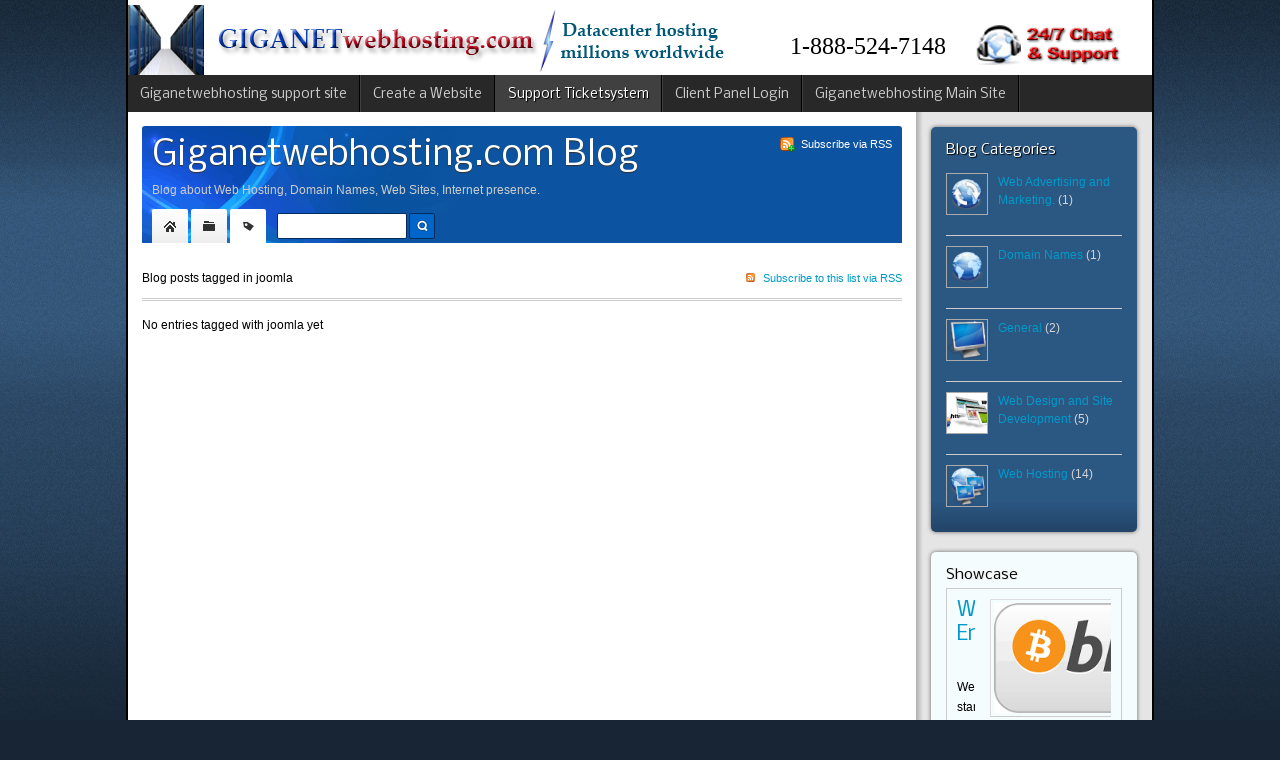

--- FILE ---
content_type: text/html; charset=utf-8
request_url: https://giganetwebhosting.com/support/index.php/support247/giganetblog/tags/tag/joomla
body_size: 8922
content:
<!DOCTYPE html PUBLIC "-//W3C//DTD XHTML 1.0 Transitional//EN" "https://www.w3.org/TR/xhtml1/DTD/xhtml1-transitional.dtd">
<!-- jsn_epic_pro 4.4.5 -->
<html xmlns="https://www.w3.org/1999/xhtml" xml:lang="en-gb" lang="en-gb" dir="ltr">
<head>
  <meta name="google-site-verification" content="WkW-3hWk3IP_7OBzMtlK8cYmzmby12pg7bbk2OKtw6U" />
<meta name="wot-verification" content="fedf6ec889330e110e56"/>
  <meta name="apple-mobile-web-app-capable" content="yes" />
  <link rel="canonical" href="https://giganetwebhosting.com/" />
  <meta property="og:site_name" content="Best Unlimited Web Hosting"/>
<meta property="og:url" content="https://giganetwebhosting.com/"/>
<meta property="og:description" content="Top unlimited fast web hosting 24/7 support, cpanel. Free Wordpress, Joomla with 1click installation. Anytime money back Guarantee!. Best and cheap web hosting." />
    <base href="https://giganetwebhosting.com/support/index.php/support247/giganetblog/tags/tag/joomla" />
  <meta http-equiv="content-type" content="text/html; charset=utf-8" />
  <meta name="rights" content="Giganetwebhosting.com - Media Power All Rights reserved" />
  <meta name="robots" content="noindex,follow" />
  <meta name="description" content="Bloging about web hosting, web design, web development. Everything you need to know." />
  <meta name="generator" content="Joomla! - Open Source Content Management" />
  <title>Giganetwebhosting Blog - Blogging about Web hosting. - Giganetwebhosting Blog - Blogging about Web hosting.</title>
  <link href="/support/index.php/support247/giganetblog?rsd=RealSimpleDiscovery" rel="EditURI" type="application/rsd+xml" title="RSD" />
  <link href="https://giganetwebhosting.com/support/components/com_easyblog/classes/wlwmanifest.xml" rel="wlwmanifest" type="application/wlwmanifest+xml" />
  <link href="/support/templates/jsn_epic_pro/favicon.ico" rel="shortcut icon" type="image/vnd.microsoft.icon" />
  <link rel="stylesheet" href="/support/tmp/jsn_epic_pro_css_e202a68ebb13eb8b46e0c392cf03d51c.css" type="text/css" />
  <link rel="stylesheet" href="/support/templates/jsn_epic_pro/css/print.css" type="text/css" media="Print"  />
  <link rel="stylesheet" href="https://fonts.googleapis.com/css?family=Nobile:regular,bold" type="text/css" />
  <link rel="stylesheet" href="/support/plugins/content/fshare/fshare.css" type="text/css" />
  <link rel="stylesheet" href="/support/index.php/component/fss/?view=css&amp;layout=default" type="text/css" />
  <link rel="stylesheet" href="https://giganetwebhosting.com/support/components/com_easyblog/assets/css/module.css" type="text/css" />
  <script src="/support/tmp/jsn_epic_pro_js_34dc60d8cdca8745af4e92fb109234b2.js" type="text/javascript"></script>
  <script src="https://giganetwebhosting.com/support//components/com_fss/assets/js/jquery.1.8.3.min.js" type="text/javascript"></script>
  <script src="https://giganetwebhosting.com/support//components/com_fss/assets/js/main.js" type="text/javascript"></script>
  <script type="text/javascript">
/*<![CDATA[*/
	var eblog_site 	= 'https://giganetwebhosting.com/support/index.php?option=com_easyblog&lang=none&Itemid=712';
	var spinnerPath = 'https://giganetwebhosting.com/support/components/com_easyblog/assets/images/loader.gif';
	var lang_direction	= 'ltr';
	var eblog_lightbox_title = true;
	var eblog_enable_lightbox = true;
	var eblog_lightbox_enforce_size = false;
	var eblog_lightbox_width = 640;
	var eblog_lightbox_height = 480;
/*]]>*/
dispatch
	.to("Foundry/2.1 Bootstrap")
	.at(function($, manifest) {

		
		$.rootPath    = 'https://giganetwebhosting.com/support/';
		$.indexUrl    = 'https://giganetwebhosting.com/support/index.php';
		$.path        = 'https://giganetwebhosting.com/support/media/foundry/2.1/';
		$.scriptPath  = 'https://giganetwebhosting.com/support/media/foundry/2.1/scripts/';
		$.environment = 'production';
		$.joomlaVersion = 2.5;
		$.locale = {
			lang: 'en-GB'
		};

		// Make sure core plugins are installed first
		dispatch("Foundry/2.1")
			.containing($)
			.onlyTo("Foundry/2.1 Core Plugins");
	});

/*<![CDATA[*/
dispatch("Foundry/2.1").to(function($, manifest) {

	$.Component(
		"EasyBlog",
		{
			// Overwrite the component's URL
			baseUrl: 'https://giganetwebhosting.com/support/index.php?option=com_easyblog&lang=none&Itemid=712',

			environment: 'production',

			version: '3.6.13546',

			scriptVersioning: true,

			optimizeResources: true,

			dependencies: function(require) {

				require
					.library(
						'ui/core',
						'ui/widget',
						'ui/position',
						'ui/stars',
						'fancybox',
						'bookmarklet',
						'checked',
						'checkList'
					)
					.script(
						'eblog',
						'ejax'
					);
			},

			ajax: {
				data: {
					"7123e83ad160fcea4bb90eae925a33cc" : 1
				}
			}
		},
		function() {
			try {
				console.info("EasyBlog client-side component is now ready!");
			} catch(e) {

			}
		}
	);

});

/*]]>*/

			var templateParams					= {};
			templateParams.templatePrefix		= "JSN_Epic_PRO-";
			templateParams.templatePath			= "/support/templates/jsn_epic_pro";
			templateParams.enableRTL			= false;
			templateParams.enableGotopLink		= false;
			templateParams.enableMobile			= true;
			templateParams.enableMobileMenuSticky	= true;

			JSNTemplate.initTemplate(templateParams);
	
  </script>

  <meta name="viewport" content="width=device-width, initial-scale=1.0, maximum-scale=1.0, user-scalable=no" /><style type="text/css">
	#jsn-page {
		width: 1024px;
	}
		
	#jsn-pos-promo-left {
		float: left;
		width: 23%;
		left: -100%;
	}
	#jsn-pos-promo {
		width: 100%;
		left: 0;
	}
	#jsn-pos-promo-right {
		float: right;
		width: 23%;
	}
	
	#jsn-pos-promo-left {
		left: auto;
		display: auto;
	}
		
	#jsn-content_inner2 {
		left: 77%;
	}
	#jsn-content_inner3 {
		right: 77%;
	}
		
	#jsn-leftsidecontent {
		float: left;
		width: 23%;
		left: -77%;
	}
	#jsn-maincontent {
		float: left;
		width: 77%;
		left: 0;
	}
	#jsn-rightsidecontent {
		float: right;
		width: 23%;
	}
	
	#jsn-pos-innerleft {
		float: left;
		width: 28%;
		left: -100%;
	}
	#jsn-centercol {
		float: left;
		width: 100%;
		left: 0;
	}
	#jsn-pos-innerright {
		float: right;
		width: 28%;
	}
	
		body.jsn-textstyle-business {
			font-family: Arial, Helvetica, sans-serif;
		}
		
		body.jsn-textstyle-business h1,
		body.jsn-textstyle-business h2,
		body.jsn-textstyle-business h3,
		body.jsn-textstyle-business h4,
		body.jsn-textstyle-business h5,
		body.jsn-textstyle-business h6,
		body.jsn-textstyle-business #jsn-pos-mainmenu a,
		body.jsn-textstyle-business #jsn-pos-mainmenu span,
		body.jsn-textstyle-business #jsn-gotoplink,
		body.jsn-textstyle-business .componentheading,
		body.jsn-textstyle-business .contentheading {
				font-family: 'Nobile', Verdana, Geneva, Arial, Helvetica, sans-serif;
			}
		
		body.jsn-textstyle-business.jsn-textsize-medium {
			font-size: 75%;
		}
	
		div.jsn-modulecontainer ul.menu-mainmenu ul,
		div.jsn-modulecontainer ul.menu-mainmenu ul li {
			width: 200px;
		}
		div.jsn-modulecontainer ul.menu-mainmenu ul ul {
			margin-left: 199px;
		}
		
		div.jsn-modulecontainer ul.menu-sidemenu ul,
		div.jsn-modulecontainer ul.menu-sidemenu ul li {
			width: 200px;
		}
		div.jsn-modulecontainer ul.menu-sidemenu li ul {
			right: -200px;
		}
		body.jsn-direction-rtl div.jsn-modulecontainer ul.menu-sidemenu li ul {
			left: -200px;
			right: auto;
		}
		div.jsn-modulecontainer ul.menu-sidemenu ul ul {
			margin-left: 199px;
		}
		</style>  <!-- html5.js for IE less than 9 -->
  <!--[if lt IE 9]>
    <script src="https://html5shim.googlecode.com/svn/trunk/html5.js"></script>
  <![endif]-->

  <!-- css3-mediaqueries.js for IE less than 9 -->
  <!--[if lt IE 9]>
    <script src="https://css3-mediaqueries-js.googlecode.com/svn/trunk/css3-mediaqueries.js"></script>
  <![endif]-->

<style type="text/css">input[name=my_name] {display: none !important;}</style>
</head>
<body id="jsn-master" class="jsn-textstyle-business jsn-textsize-medium jsn-color-blue jsn-direction-ltr jsn-specialfont jsn-css3 jsn-mobile">
  <a name="top" id="top"></a>
  <div id="jsn-page">
      <div id="jsn-pos-stick-leftbottom">
      <div class=" jsn-modulecontainer"><div class="jsn-modulecontainer_inner"><div class="jsn-modulecontent"><script language="JavaScript" type="text/JavaScript" src="https://giganetwork.org/chat/components/com_activehelper_livehelp/server/import/javascript.php">
 
</script> <script type="text/javascript"> 
_vlDomain =1;
_vlAgent =;
_vlService = 1; 
_vlLanguage ="en";
_vlTracking =1;
 _vlStatus_indicator =1;
 startLivehelp();
</script><div class="clearbreak"></div></div></div></div>
    </div>
      <div id="jsn-header">
      <div id="jsn-logo">
      <h1 class="jsn-topheading">giganetwebhosting.com/support - Unlimited Web Hosting Made Easy - Free Domain name</h1><a href="/support/index.php" title="Unlimited Web Hosting Made Easy - Free Domain name"><img src="/support/images/logogiganetwork2.png" alt="Unlimited Web Hosting Made Easy - Free Domain name" id="jsn-logo-desktop" /></a>      </div>
      <div id="jsn-headerright">
              <div id="jsn-pos-top">
          <div class=" jsn-modulecontainer"><div class="jsn-modulecontainer_inner"><div class="jsn-modulecontent">
<div  >
	<h2><span style="font-family: times new roman,times; font-size: 18pt;">1-888-524-7148</span>
</h2></div><div class="clearbreak"></div></div></div></div><div class=" jsn-modulecontainer"><div class="jsn-modulecontainer_inner"><div class="jsn-modulecontent"><span class="jsn-menu-toggle">Menu</span>
<ul class="menu-topmenu menu-iconmenu">
<li  class="first last">		<a class="" href="/support/" onclick="window.open(this.href,'targetWindow','toolbar=no,location=no,status=no,menubar=no,scrollbars=yes,resizable=yes,');return false;" >
			<span>
			<img src="/support/images/chatsupport1.png" alt="24/7 Chat & Support" />			</span>
		</a>	
</li></ul><div class="clearbreak"></div></div></div></div>
          <div class="clearbreak"></div>
        </div>
            </div>
      <div class="clearbreak"></div>
    </div>
    <div id="jsn-body">
          <div id="jsn-menu">
              <div id="jsn-pos-mainmenu">
          <div class=" jsn-modulecontainer"><div class="jsn-modulecontainer_inner"><div class="jsn-modulecontent"><span class="jsn-menu-toggle">Menu</span>
<ul class="menu-mainmenu">
<li  class="first icon-home"><a  href="/support/" title="Unlimited Web Hosting" >
	<span>
		<span class="jsn-menutitle">Giganetwebhosting support site</span><span class="jsn-menudescription">Unlimited Web Hosting</span>	</span>
  </a></li><li  class="parent icon-star"><a  href="/support/index.php/createwebsite" title="Your own web site Easy and Fast !" >
	<span>
		<span class="jsn-menutitle">Create a Website</span><span class="jsn-menudescription">Your own web site Easy and Fast !</span>	</span>
  </a><span class="jsn-menu-toggle"></span><ul><li  class="first">		<a class="" href="https://giganetwebhosting.com/unlimitedwebhosting/free-website-builder" target="_blank" >
			<span>
			WebSite Builder 			</span>
		</a>
</li><li ><a  href="/support/index.php/createwebsite/wordpress-site-web-hosting" >
	<span>
		Wordpress Site Web Hosting	</span>
  </a></li><li ><a  href="/support/index.php/createwebsite/joomla-drupal-magento-phpbb-wordpress-web-hosting" >
	<span>
		Joomla, Drupal, Magento, phpbb and more!	</span>
  </a></li><li ><a  href="/support/index.php/createwebsite/ecommerce-online-shop-web-hosting" >
	<span>
		Ecommerce online shop web hosting	</span>
  </a></li><li  class="last"><a  href="/support/index.php/createwebsite/ssl-certificates" >
	<span>
		SSL certificates	</span>
  </a></li></ul></li><li  class="active parent"><a  href="/support/index.php/support247" title="24/7 support" >
	<span>
		<span class="jsn-menutitle">Support Ticketsystem</span><span class="jsn-menudescription">24/7 support</span>	</span>
  </a><span class="jsn-menu-toggle"></span><ul><li  class="first"><a  href="/support/index.php/support247/contact" >
	<span>
		Contact Us	</span>
  </a></li><li ><a  href="/support/index.php/support247/website-transfer" >
	<span>
		Website Transfer	</span>
  </a></li><li ><a  href="/support/index.php/support247/mysql-databse-migration" >
	<span>
		MySQL Database Migration	</span>
  </a></li><li ><a  href="/support/index.php/support247/wordpress-site-blog-transfer" >
	<span>
		Wordpress site or blog transfer	</span>
  </a></li><li ><a  href="/support/index.php/support247/cpanel-site-migration" >
	<span>
		Cpanel site migration	</span>
  </a></li><li ><a  href="/support/index.php/support247/joomla-site-migration" >
	<span>
		Joomla Site Migration 	</span>
  </a></li><li ><a  href="/support/index.php/support247/drupal-site-transfer" >
	<span>
		Drupal Site Transfer	</span>
  </a></li><li  class="current active last"><a class="current" href="/support/index.php/support247/giganetblog" >
	<span>
		GiganetBlog	</span>
  </a></li></ul></li><li >		<a class="" href="https://giganetwebhosting.com/billing/client/login/" target="_blank" >
			<span>
			Client Panel Login			</span>
		</a>
</li><li  class="last">	<a  href="https://giganetwebhosting.com" >
		<span>
		Giganetwebhosting Main Site		</span>
	</a>
	</li></ul><div class="clearbreak"></div></div></div></div>
        </div>
                              <div class="clearbreak"></div>
      </div>
          <div id="jsn-content" class="jsn-hasright ">
        <div id="jsn-content_inner"><div id="jsn-content_inner1"><div id="jsn-content_inner2"><div id="jsn-content_inner3"><div id="jsn-content_inner4"><div id="jsn-content_inner5"><div id="jsn-content_inner6"><div id="jsn-content_inner7">
          <div id="jsn-maincontent">
            <div id="jsn-centercol">
              <div id="jsn-centercol_inner">
                    <div id="jsn-mainbody-content">
                      <div id="jsn-mainbody">
                    
<div id="system-message-container">
</div>
                    <div id="eblog-wrapper" class="eblog-bluedream eblog-site "><script type="text/javascript">
EasyBlog.ready(function($){

	$('#ezblog-head #ezblog-search').bind('focus', function(){
		$(this).animate({ width: '170'} );
	});

	$('#ezblog-head #ezblog-search').bind( 'blur' , function(){
		$(this).animate({ width: '120'});
	});

});
</script>
<div id="ezblog-head">
	<div class="in clearfix">

				<div class="component-links float-r">
			
						<a href="/support/index.php/support247/giganetblog/latest?format=feed&type=rss" title="Subscribe via RSS" class="link-rss">
				<span>Subscribe via RSS</span>
			</a>
					</div>
		


				<h1 class="component-title reset-h">Giganetwebhosting.com Blog</h1>
		<p class="rip mts mbm">Blog about Web Hosting, Domain Names, Web Sites, Internet presence.</p>
		
		
				<div id="ezblog-menu">
			<ul class="blog-navi reset-ul float-li clearfix">
								<li class="toolbar-item toolbar-latest item">
					<a href="/support/index.php/support247/giganetblog/latest"><span>Home</span></a>
					<div class="tips">
						<i></i>
						<b>Home</b>
						This is where you can find all the blog posts throughout the site.					</div>
				</li>
				
								<li class="toolbar-item toolbar-categories item">
					<a href="/support/index.php/support247/giganetblog/categories"><span>Categories</span></a>
					<div class="tips">
						<i></i>
						<b>Categories</b>
						Displays a list of categories from this blog.					</div>
				</li>
				
								<li class="toolbar-item toolbar-tags item-active">
					<a href="/support/index.php/support247/giganetblog/tags"><span>Tags</span></a>
					<div class="tips">
						<i></i>
						<b>Tags</b>
						Displays a list of tags that has been used in the blog.					</div>
				</li>
				
									
									
				
								<li class="toolbar-item toolbar-search item">
					<form method="get" action="/support/index.php/support247/giganetblog/search/parsequery">
						<input id="ezblog-search" type="text" name="query" class="input text" alt="query" autocomplete="off" />
						<button class="submit-search" type="submit">Search</button>


												
					<input type="text" name="my_name" value=""/><input type="hidden" name="a9f560cd446d2d720967ed399483f273" value="1768819335.0"/></form>
				</li>
				

								
							</ul>
		</div>
		
		
	</div>
</div>
<div id="ezblog-body">
	<div id="ezblog-label">
				<a href="/support/index.php/support247/giganetblog/tags/listings/joomla?format=feed&type=rss" title="Subscribe to this list via RSS" class="float-r link-rss">Subscribe to this list via RSS</a>
				<span>Blog posts tagged in joomla</span>
	</div>

	
    <div id="ezblog-posts" class="forTags">
					<div class="mtl">No entries tagged with joomla yet</div>
		
		    	<div class="eblog-pagination"></div>
    	    </div>
</div>
<span id="easyblog-token" style="display:none;"><input type="hidden" name="7123e83ad160fcea4bb90eae925a33cc" value="1" /></span></div>
                  </div>
                    </div>
                  </div>
            </div>
              <div class="clearbreak"></div></div>
              <div id="jsn-rightsidecontent">
            <div id="jsn-rightsidecontent_inner">
              <div id="jsn-pos-right">
                <div class="richbox-2 jsn-modulecontainer"><div class="jsn-modulecontainer_inner"><div><div><h3 class="jsn-moduletitle"><span class="jsn-moduleicon">Blog Categories</span></h3><div class="jsn-modulecontent">
<div id="ezblog-categories" class="ezb-mod mod_easyblogcategoriesrichbox-2">
				<div class="mod-item">
		<div style="padding-left: 0px;">
	 				<a href="/support/index.php/support247/giganetblog/categories/listings/webadvertising" class="mod-avatar">
				<img class="avatar" src="https://giganetwebhosting.com/support/images/easyblog_cavatar/5_worldrefresh.png" width="40" alt="Web Advertising and Marketing." />
			</a>
			 		<div class="mod-category-detail">
				<div class="mod-category-name">
					<a href="/support/index.php/support247/giganetblog/categories/listings/webadvertising">Web Advertising and Marketing.</a>
					(1)				</div>
			 </div>
		</div>
	</div>
	<div class="mod-item">
		<div style="padding-left: 0px;">
	 				<a href="/support/index.php/support247/giganetblog/categories/listings/domain-names" class="mod-avatar">
				<img class="avatar" src="https://giganetwebhosting.com/support/images/easyblog_cavatar/4_world.png" width="40" alt="Domain Names" />
			</a>
			 		<div class="mod-category-detail">
				<div class="mod-category-name">
					<a href="/support/index.php/support247/giganetblog/categories/listings/domain-names">Domain Names</a>
					(1)				</div>
			 </div>
		</div>
	</div>
	<div class="mod-item">
		<div style="padding-left: 0px;">
	 				<a href="/support/index.php/support247/giganetblog/categories/listings/general" class="mod-avatar">
				<img class="avatar" src="https://giganetwebhosting.com/support/images/easyblog_cavatar/1_monitor.png" width="40" alt="General" />
			</a>
			 		<div class="mod-category-detail">
				<div class="mod-category-name">
					<a href="/support/index.php/support247/giganetblog/categories/listings/general">General</a>
					(2)				</div>
			 </div>
		</div>
	</div>
	<div class="mod-item">
		<div style="padding-left: 0px;">
	 				<a href="/support/index.php/support247/giganetblog/categories/listings/webdesign" class="mod-avatar">
				<img class="avatar" src="https://giganetwebhosting.com/support/images/easyblog_cavatar/3_des.jpg" width="40" alt="Web Design and Site Development" />
			</a>
			 		<div class="mod-category-detail">
				<div class="mod-category-name">
					<a href="/support/index.php/support247/giganetblog/categories/listings/webdesign">Web Design and Site Development</a>
					(5)				</div>
			 </div>
		</div>
	</div>
	<div class="mod-item">
		<div style="padding-left: 0px;">
	 				<a href="/support/index.php/support247/giganetblog/categories/listings/webhosting" class="mod-avatar">
				<img class="avatar" src="https://giganetwebhosting.com/support/images/easyblog_cavatar/2_network.png" width="40" alt="Web Hosting" />
			</a>
			 		<div class="mod-category-detail">
				<div class="mod-category-name">
					<a href="/support/index.php/support247/giganetblog/categories/listings/webhosting">Web Hosting</a>
					(14)				</div>
			 </div>
		</div>
	</div>
	</div>

<div class="clearbreak"></div></div></div></div></div></div><div class="lightbox-2 jsn-modulecontainer"><div class="jsn-modulecontainer_inner"><div><div><h3 class="jsn-moduletitle"><span class="jsn-moduleicon">Showcase</span></h3><div class="jsn-modulecontent"><script type="text/javascript">
EasyBlog.require()
.script( 'featured' )
.done(function( $ ){

	$( '.showcaseModule' ).implement( EasyBlog.Controller.Featured.Scroller ,
	{
		autorotate : {
			enabled :  true,
			interval: 8		},
		"{slider}"				: '.mod-showcase-list',
		"{sliderNavigation}"	: '.showcase-navi .showcase-a a'
	},
	function(){

	});

});
</script>
<div id="mod_showcase" class="ezb-mod showcaseModule mod_showcaselightbox-2">
	<div class="showcase-slider">
		<div class="slider-holder">
			<ul class="mod-showcase-list" style="left: 0px;">
							<li id="mod-showcase-wrapper-1" class="showcase-item item-show">
											<div class="showcase-image">
							<a href="/support/index.php/support247/giganetblog/entry/we-enter-the-bitcoin-world-we-accept-bitcoins-for-web-hosting-and-domain-names"><img src="/support/images/easyblog_images/717/b2ap3_thumbnail_bitcoin.png" alt="b2ap3_thumbnail_bitcoin.png" title="b2ap3_thumbnail_bitcoin.png" style="display: block; margin-left: auto; margin-right: auto;" border="0"></a>

													</div>
					
					<div class="showcase-meta">
						<h2 class="showcase-title">
							<a href="/support/index.php/support247/giganetblog/entry/we-enter-the-bitcoin-world-we-accept-bitcoins-for-web-hosting-and-domain-names">We Enter the BITCOIN world. WE ACCEPT BITCOINS FOR WEB HOSTING AND DOMAIN NAMES!</a>
						</h2>
						<p class="showcase-content">
							
&nbsp;
We start from today to accept bitcoins as payment on all our services. All of you that use Bitcoins, you are now able to pay us directly with Bitcoins, without any expenses from bitcoin to U ...						</p>

												<div class="showcase-readmore">
							<a href="/support/index.php/support247/giganetblog/entry/we-enter-the-bitcoin-world-we-accept-bitcoins-for-web-hosting-and-domain-names"  class="showcase-button">
								<span>Read more</span>
							</a>
						</div>
						
						

						<!--SHOWCASE AUTHOR-->
						<div class="showcase-author">
														<a href="/support/index.php/support247/giganetblog/blogger/listings/gigasup" class="mod-avatar">
								<img src="https://giganetwebhosting.com/support/images/easyblog_avatar/717_fblogogig.png" width="50" height="50" class="avatar" />
							</a>
														<div>
																by <a href="/support/index.php/support247/giganetblog/blogger/listings/gigasup">Giganetwebhosting support dpt</a><br />
																								<div class="small">Thursday, 27 August 2015</div>
															</div>
						</div>

					</div>
					<div class="clear"></div>
				</li>
							<li id="mod-showcase-wrapper-2" class="showcase-item">
											<div class="showcase-image">
							<a href="/support/index.php/support247/giganetblog/entry/joomla-vs-wordpress-for-heavy-advanced-sites"><img src="/support/images/easyblog_images/717/b2ap3_thumbnail_joomlavswordpress.jpg" alt="b2ap3_thumbnail_joomlavswordpress.jpg" title="b2ap3_thumbnail_joomlavswordpress.jpg" style="float: left; border: 0; margin: 10px;" border="0"></a>

													</div>
					
					<div class="showcase-meta">
						<h2 class="showcase-title">
							<a href="/support/index.php/support247/giganetblog/entry/joomla-vs-wordpress-for-heavy-advanced-sites">JOOMLA VS WORDPRESS FOR HEAVY ADVANCED SITES</a>
						</h2>
						<p class="showcase-content">
							It is well known that wordpress is the best CMS for simple sites and for new users that want to develop a site or blog without special knowledge.But what is the case if a design developer want to make ...						</p>

												<div class="showcase-readmore">
							<a href="/support/index.php/support247/giganetblog/entry/joomla-vs-wordpress-for-heavy-advanced-sites"  class="showcase-button">
								<span>Read more</span>
							</a>
						</div>
						
						

						<!--SHOWCASE AUTHOR-->
						<div class="showcase-author">
														<a href="/support/index.php/support247/giganetblog/blogger/listings/gigasup" class="mod-avatar">
								<img src="https://giganetwebhosting.com/support/images/easyblog_avatar/717_fblogogig.png" width="50" height="50" class="avatar" />
							</a>
														<div>
																by <a href="/support/index.php/support247/giganetblog/blogger/listings/gigasup">Giganetwebhosting support dpt</a><br />
																								<div class="small">Friday, 27 February 2015</div>
															</div>
						</div>

					</div>
					<div class="clear"></div>
				</li>
							<li id="mod-showcase-wrapper-3" class="showcase-item">
											<div class="showcase-image">
							<a href="/support/index.php/support247/giganetblog/entry/how-to-secure-your-wordpress-site-or-blog"><img src="/support/images/easyblog_images/717/b2ap3_thumbnail_wordpresssecure.jpg" alt="b2ap3_thumbnail_wordpresssecure.jpg" title="b2ap3_thumbnail_wordpresssecure.jpg" style="float: left; border: 0; margin: 10px;" border="0"></a>

													</div>
					
					<div class="showcase-meta">
						<h2 class="showcase-title">
							<a href="/support/index.php/support247/giganetblog/entry/how-to-secure-your-wordpress-site-or-blog">How to Secure Your WordPress Site or Blog.</a>
						</h2>
						<p class="showcase-content">
							
&nbsp;
3. Hide WordPress Version
&nbsp;The WP version can spark an idea for the hacker to break in, if you are running an older version of WP and everyone can know what version is, you are in grea ...						</p>

												<div class="showcase-readmore">
							<a href="/support/index.php/support247/giganetblog/entry/how-to-secure-your-wordpress-site-or-blog"  class="showcase-button">
								<span>Read more</span>
							</a>
						</div>
						
						

						<!--SHOWCASE AUTHOR-->
						<div class="showcase-author">
														<a href="/support/index.php/support247/giganetblog/blogger/listings/gigasup" class="mod-avatar">
								<img src="https://giganetwebhosting.com/support/images/easyblog_avatar/717_fblogogig.png" width="50" height="50" class="avatar" />
							</a>
														<div>
																by <a href="/support/index.php/support247/giganetblog/blogger/listings/gigasup">Giganetwebhosting support dpt</a><br />
																								<div class="small">Wednesday, 04 June 2014</div>
															</div>
						</div>

					</div>
					<div class="clear"></div>
				</li>
							<li id="mod-showcase-wrapper-4" class="showcase-item">
											<div class="showcase-image">
							<a href="/support/index.php/support247/giganetblog/entry/how-to-migrate-your-drupal-website-easy-and-fast"><img src="/support/images/deupalmove.jpg" alt="deupalmove" style="float: left;" border="0" height="225" width="225"></a>

													</div>
					
					<div class="showcase-meta">
						<h2 class="showcase-title">
							<a href="/support/index.php/support247/giganetblog/entry/how-to-migrate-your-drupal-website-easy-and-fast">How To Migrate your DRUPAL Website easy and fast!</a>
						</h2>
						<p class="showcase-content">
							
&nbsp;
On giganetwebhosting.com account:

Upload your folder with the complete drupal installation to your home-directory.
Once done, go to cPanel -&gt; MySQL on the new host, create a new mysql ...						</p>

												<div class="showcase-readmore">
							<a href="/support/index.php/support247/giganetblog/entry/how-to-migrate-your-drupal-website-easy-and-fast"  class="showcase-button">
								<span>Read more</span>
							</a>
						</div>
						
						

						<!--SHOWCASE AUTHOR-->
						<div class="showcase-author">
														<a href="/support/index.php/support247/giganetblog/blogger/listings/gigasup" class="mod-avatar">
								<img src="https://giganetwebhosting.com/support/images/easyblog_avatar/717_fblogogig.png" width="50" height="50" class="avatar" />
							</a>
														<div>
																by <a href="/support/index.php/support247/giganetblog/blogger/listings/gigasup">Giganetwebhosting support dpt</a><br />
																								<div class="small">Wednesday, 04 June 2014</div>
															</div>
						</div>

					</div>
					<div class="clear"></div>
				</li>
							<li id="mod-showcase-wrapper-5" class="showcase-item">
											<div class="showcase-image">
							<a href="/support/index.php/support247/giganetblog/entry/awesome-new-domains-registration-now"><img src="/support/images/easyblog_images/717/b2ap3_thumbnail_com.jpg" alt="b2ap3_thumbnail_com.jpg" title="b2ap3_thumbnail_com.jpg" style="float: left;" border="0"></a>

													</div>
					
					<div class="showcase-meta">
						<h2 class="showcase-title">
							<a href="/support/index.php/support247/giganetblog/entry/awesome-new-domains-registration-now">Awesome New Domains Registration Now!</a>
						</h2>
						<p class="showcase-content">
							
Awesome Brand New domains are ready for registration now!
Register your new domain now and get 3 Months UNLIMITED Free Hosting and only $1.90 per month after the 3 months.
&nbsp;
&nbsp;
CLICK HE ...						</p>

												<div class="showcase-readmore">
							<a href="/support/index.php/support247/giganetblog/entry/awesome-new-domains-registration-now"  class="showcase-button">
								<span>Read more</span>
							</a>
						</div>
						
						

						<!--SHOWCASE AUTHOR-->
						<div class="showcase-author">
														<a href="/support/index.php/support247/giganetblog/blogger/listings/gigasup" class="mod-avatar">
								<img src="https://giganetwebhosting.com/support/images/easyblog_avatar/717_fblogogig.png" width="50" height="50" class="avatar" />
							</a>
														<div>
																by <a href="/support/index.php/support247/giganetblog/blogger/listings/gigasup">Giganetwebhosting support dpt</a><br />
																								<div class="small">Thursday, 06 March 2014</div>
															</div>
						</div>

					</div>
					<div class="clear"></div>
				</li>
						</ul>
		</div>
		<a href="/support/index.php/support247/giganetblog/latest" class="showcase-more">View more blog entries</a>
		<div class="showcase-navi">
			<div class="showcase-a">
				<a class="slider-navi-1 item active" href="javascript:void(0);" data-slider="1"><span>1</span></a><a class="slider-navi-2 item" href="javascript:void(0);" data-slider="2"><span>2</span></a><a class="slider-navi-3 item" href="javascript:void(0);" data-slider="3"><span>3</span></a><a class="slider-navi-4 item" href="javascript:void(0);" data-slider="4"><span>4</span></a><a class="slider-navi-5 item" href="javascript:void(0);" data-slider="5"><span>5</span></a>			</div>
		</div>
	</div>
</div>
<div class="clearbreak"></div></div></div></div></div></div><div class="lightbox-2 jsn-modulecontainer"><div class="jsn-modulecontainer_inner"><div><div><h3 class="jsn-moduletitle"><span class="jsn-moduleicon">Random Post</span></h3><div class="jsn-modulecontent"><div id="ezblog-randompost" class="ezb-mod mod_easyblograndompostlightbox-2">
		<div class="mod-item">

		
							<!-- Legacy for older style -->
								<div class="mod-post-image align-default">
					<a href="/support/index.php/support247/giganetblog/entry/choosing-a-web-hosting-provider-for-your-site-beware-of-web-hosting-tricks-and-traps"><img src="/support/images/easyblog_images/717/b2ap3_thumbnail_k1741277.jpg" alt="b2ap3_thumbnail_k1741277.jpg" title="b2ap3_thumbnail_k1741277.jpg" style="float: left; border: 0; margin: 20px;" border="0"></a>
				</div>
									

        <div class="mod-post-title">
            <a href="/support/index.php/support247/giganetblog/entry/choosing-a-web-hosting-provider-for-your-site-beware-of-web-hosting-tricks-and-traps">Choosing a web hosting provider for your site. Beware of web hosting Tricks and Traps.</a>
        </div>

		<div class="mod-post-type">
			<a href="/support/index.php/support247/giganetblog/categories/listings/webhosting">Web Hosting</a>
		</div>

        
				<div class="mod-post-rating blog-rating">
					</div>
		
		<!-- Author metadata -->
		<!-- Blog post actions -->

<div class="mod-post-meta small">
	
		<span>
		<a href="/support/index.php/support247/giganetblog/entry/choosing-a-web-hosting-provider-for-your-site-beware-of-web-hosting-tricks-and-traps" class="post-comments">0 comment(s)</a>
	</span>
	
    	<span>
		<a href="/support/index.php/support247/giganetblog/entry/choosing-a-web-hosting-provider-for-your-site-beware-of-web-hosting-tricks-and-traps">6097 hits</a>
	</span>
	
		<span>
		<a href="/support/index.php/support247/giganetblog/entry/choosing-a-web-hosting-provider-for-your-site-beware-of-web-hosting-tricks-and-traps" class="post-more">Read More</a>
	</span>
	</div>

<div class="mod-post-author at-bottom small clearfix">
			<a href="/support/index.php/support247/giganetblog/blogger/listings/gigasup" class="mod-avatar" alt="Giganetwebhosting support dpt">
            <img src="https://giganetwebhosting.com/support/images/easyblog_avatar/717_fblogogig.png" width="30" title="Giganetwebhosting support dpt" class="avatar" />
        </a>
	
		<div class="post-author small">
			posted by		<a href="/support/index.php/support247/giganetblog/blogger/listings/gigasup">Giganetwebhosting support dpt</a>
	
			 on  18 December 2012	</div>
</div>
		
	</div>
		<div class="mod-item">

		
							<!-- Legacy for older style -->
								<div class="mod-post-image align-default">
					<a href="/support/index.php/support247/giganetblog/entry/how-to-move-your-site-or-blog-from-a-host-to-another-when-both-using-cpanel"><img src="/support/images/easyblog_images/717/b2ap3_thumbnail_cpanelmoving.jpg" alt="b2ap3_thumbnail_cpanelmoving.jpg" title="b2ap3_thumbnail_cpanelmoving.jpg" style="border: 0px none; margin: 10px; float: left;" border="0"></a>
				</div>
									

        <div class="mod-post-title">
            <a href="/support/index.php/support247/giganetblog/entry/how-to-move-your-site-or-blog-from-a-host-to-another-when-both-using-cpanel">How to move your site or blog from a host to another when both are using cpanel.</a>
        </div>

		<div class="mod-post-type">
			<a href="/support/index.php/support247/giganetblog/categories/listings/webhosting">Web Hosting</a>
		</div>

        
				<div class="mod-post-rating blog-rating">
					</div>
		
		<!-- Author metadata -->
		<!-- Blog post actions -->

<div class="mod-post-meta small">
	
		<span>
		<a href="/support/index.php/support247/giganetblog/entry/how-to-move-your-site-or-blog-from-a-host-to-another-when-both-using-cpanel" class="post-comments">0 comment(s)</a>
	</span>
	
    	<span>
		<a href="/support/index.php/support247/giganetblog/entry/how-to-move-your-site-or-blog-from-a-host-to-another-when-both-using-cpanel">5616 hits</a>
	</span>
	
		<span>
		<a href="/support/index.php/support247/giganetblog/entry/how-to-move-your-site-or-blog-from-a-host-to-another-when-both-using-cpanel" class="post-more">Read More</a>
	</span>
	</div>

<div class="mod-post-author at-bottom small clearfix">
			<a href="/support/index.php/support247/giganetblog/blogger/listings/gigasup" class="mod-avatar" alt="Giganetwebhosting support dpt">
            <img src="https://giganetwebhosting.com/support/images/easyblog_avatar/717_fblogogig.png" width="30" title="Giganetwebhosting support dpt" class="avatar" />
        </a>
	
		<div class="post-author small">
			posted by		<a href="/support/index.php/support247/giganetblog/blogger/listings/gigasup">Giganetwebhosting support dpt</a>
	
			 on  03 December 2013	</div>
</div>
		
	</div>
		<div class="mod-item">

		
							<!-- Legacy for older style -->
								<div class="mod-post-image align-default">
					<a href="/support/index.php/support247/giganetblog/entry/how-to-move-your-web-site-from-any-other-web-hosting-provider-to-giganetwebhosting"><img src="/support/images/easyblog_images/717/b2ap3_thumbnail_technology-transfer-430_20130522-143735_1.jpg" alt="b2ap3_thumbnail_technology-transfer-430_20130522-143735_1.jpg" title="b2ap3_thumbnail_technology-transfer-430_20130522-143735_1.jpg" style="float: left; border: 0; margin: 10px;" width="238" height="194" border="0"></a>
				</div>
									

        <div class="mod-post-title">
            <a href="/support/index.php/support247/giganetblog/entry/how-to-move-your-web-site-from-any-other-web-hosting-provider-to-giganetwebhosting">How to move your web site from any other web hosting provider to giganetwebhosting.com web hosting with NO OR MINIMAL DOWNTIME.</a>
        </div>

		<div class="mod-post-type">
			<a href="/support/index.php/support247/giganetblog/categories/listings/webhosting">Web Hosting</a>
		</div>

        
				<div class="mod-post-rating blog-rating">
					</div>
		
		<!-- Author metadata -->
		<!-- Blog post actions -->

<div class="mod-post-meta small">
	
		<span>
		<a href="/support/index.php/support247/giganetblog/entry/how-to-move-your-web-site-from-any-other-web-hosting-provider-to-giganetwebhosting" class="post-comments">0 comment(s)</a>
	</span>
	
    	<span>
		<a href="/support/index.php/support247/giganetblog/entry/how-to-move-your-web-site-from-any-other-web-hosting-provider-to-giganetwebhosting">6323 hits</a>
	</span>
	
		<span>
		<a href="/support/index.php/support247/giganetblog/entry/how-to-move-your-web-site-from-any-other-web-hosting-provider-to-giganetwebhosting" class="post-more">Read More</a>
	</span>
	</div>

<div class="mod-post-author at-bottom small clearfix">
			<a href="/support/index.php/support247/giganetblog/blogger/listings/gigasup" class="mod-avatar" alt="Giganetwebhosting support dpt">
            <img src="https://giganetwebhosting.com/support/images/easyblog_avatar/717_fblogogig.png" width="30" title="Giganetwebhosting support dpt" class="avatar" />
        </a>
	
		<div class="post-author small">
			posted by		<a href="/support/index.php/support247/giganetblog/blogger/listings/gigasup">Giganetwebhosting support dpt</a>
	
			 on  22 May 2013	</div>
</div>
		
	</div>
		<div class="mod-item">

		
							<!-- Legacy for older style -->
								<div class="mod-post-image align-default">
					<a href="/support/index.php/support247/giganetblog/entry/awesome-new-domains-registration-now"><img src="/support/images/easyblog_images/717/b2ap3_thumbnail_com.jpg" alt="b2ap3_thumbnail_com.jpg" title="b2ap3_thumbnail_com.jpg" style="float: left;" border="0"></a>
				</div>
									

        <div class="mod-post-title">
            <a href="/support/index.php/support247/giganetblog/entry/awesome-new-domains-registration-now">Awesome New Domains Registration Now!</a>
        </div>

		<div class="mod-post-type">
			<a href="/support/index.php/support247/giganetblog/categories/listings/webhosting">Web Hosting</a>
		</div>

        
				<div class="mod-post-rating blog-rating">
					</div>
		
		<!-- Author metadata -->
		<!-- Blog post actions -->

<div class="mod-post-meta small">
	
		<span>
		<a href="/support/index.php/support247/giganetblog/entry/awesome-new-domains-registration-now" class="post-comments">0 comment(s)</a>
	</span>
	
    	<span>
		<a href="/support/index.php/support247/giganetblog/entry/awesome-new-domains-registration-now">6653 hits</a>
	</span>
	
		<span>
		<a href="/support/index.php/support247/giganetblog/entry/awesome-new-domains-registration-now" class="post-more">Read More</a>
	</span>
	</div>

<div class="mod-post-author at-bottom small clearfix">
			<a href="/support/index.php/support247/giganetblog/blogger/listings/gigasup" class="mod-avatar" alt="Giganetwebhosting support dpt">
            <img src="https://giganetwebhosting.com/support/images/easyblog_avatar/717_fblogogig.png" width="30" title="Giganetwebhosting support dpt" class="avatar" />
        </a>
	
		<div class="post-author small">
			posted by		<a href="/support/index.php/support247/giganetblog/blogger/listings/gigasup">Giganetwebhosting support dpt</a>
	
			 on  06 March 2014	</div>
</div>
		
	</div>
		<div class="mod-item">

		
							<!-- Legacy for older style -->
								<div class="mod-post-image align-default">
					<a href="/support/index.php/support247/giganetblog/entry/learning-css-tutorial"><img src="/support/images/easyblog_images/717/b2ap3_thumbnail_des.jpg" alt="b2ap3_thumbnail_des.jpg" title="b2ap3_thumbnail_des.jpg" style="float: left; border: 0; margin: 10px;" border="0"></a>
				</div>
									

        <div class="mod-post-title">
            <a href="/support/index.php/support247/giganetblog/entry/learning-css-tutorial">Learning CSS - Tutorial</a>
        </div>

		<div class="mod-post-type">
			<a href="/support/index.php/support247/giganetblog/categories/listings/webdesign">Web Design and Site Development</a>
		</div>

        
				<div class="mod-post-rating blog-rating">
					</div>
		
		<!-- Author metadata -->
		<!-- Blog post actions -->

<div class="mod-post-meta small">
	
		<span>
		<a href="/support/index.php/support247/giganetblog/entry/learning-css-tutorial" class="post-comments">0 comment(s)</a>
	</span>
	
    	<span>
		<a href="/support/index.php/support247/giganetblog/entry/learning-css-tutorial">6377 hits</a>
	</span>
	
		<span>
		<a href="/support/index.php/support247/giganetblog/entry/learning-css-tutorial" class="post-more">Read More</a>
	</span>
	</div>

<div class="mod-post-author at-bottom small clearfix">
			<a href="/support/index.php/support247/giganetblog/blogger/listings/gigasup" class="mod-avatar" alt="Giganetwebhosting support dpt">
            <img src="https://giganetwebhosting.com/support/images/easyblog_avatar/717_fblogogig.png" width="30" title="Giganetwebhosting support dpt" class="avatar" />
        </a>
	
		<div class="post-author small">
			posted by		<a href="/support/index.php/support247/giganetblog/blogger/listings/gigasup">Giganetwebhosting support dpt</a>
	
			 on  29 November 2012	</div>
</div>
		
	</div>
	
	</div>
<div class="clearbreak"></div></div></div></div></div></div><div class="lightbox-2 jsn-modulecontainer"><div class="jsn-modulecontainer_inner"><div><div><h3 class="jsn-moduletitle"><span class="jsn-moduleicon">Tag Cloud</span></h3><div class="jsn-modulecontent"><div class="ezb-mod mod_easyblogtagcloudlightbox-2">
	  <a style="font-size: 10px;" class="tag-cloud" href="/support/index.php/support247/giganetblog/tags/tag/design">design</a>
  <a style="font-size: 20px;" class="tag-cloud" href="/support/index.php/support247/giganetblog/tags/tag/seo">SEO</a>
  <a style="font-size: 10px;" class="tag-cloud" href="/support/index.php/support247/giganetblog/tags/tag/guarantee">Guarantee</a>
  <a style="font-size: 10px;" class="tag-cloud" href="/support/index.php/support247/giganetblog/tags/tag/marketing">marketing</a>
  <a style="font-size: 10px;" class="tag-cloud" href="/support/index.php/support247/giganetblog/tags/tag/email">email</a>
  <a style="font-size: 20px;" class="tag-cloud" href="/support/index.php/support247/giganetblog/tags/tag/cpanel">Cpanel</a>
  <a style="font-size: 20px;" class="tag-cloud" href="/support/index.php/support247/giganetblog/tags/tag/congratulations">Congratulations</a>
  <a style="font-size: 10px;" class="tag-cloud" href="/support/index.php/support247/giganetblog/tags/tag/drupal">drupal</a>
  <a style="font-size: 10px;" class="tag-cloud" href="/support/index.php/support247/giganetblog/tags/tag/forum">Forum</a>
  <a style="font-size: 10px;" class="tag-cloud" href="/support/index.php/support247/giganetblog/tags/tag/searchengines">search engines</a>
  <a style="font-size: 10px;" class="tag-cloud" href="/support/index.php/support247/giganetblog/tags/tag/advertising">advertising</a>
  <a style="font-size: 30px;" class="tag-cloud" href="/support/index.php/support247/giganetblog/tags/tag/hosting">hosting</a>
  <a style="font-size: 10px;" class="tag-cloud" href="/support/index.php/support247/giganetblog/tags/tag/joomla">joomla</a>
  <a style="font-size: 10px;" class="tag-cloud" href="/support/index.php/support247/giganetblog/tags/tag/1click">1 click</a>
  <a style="font-size: 20px;" class="tag-cloud" href="/support/index.php/support247/giganetblog/tags/tag/softaculous">Softaculous</a>
  <a style="font-size: 10px;" class="tag-cloud" href="/support/index.php/support247/giganetblog/tags/tag/domainname">domain name</a>
  <a style="font-size: 20px;" class="tag-cloud" href="/support/index.php/support247/giganetblog/tags/tag/fantastico">Fantastico</a>
  <a style="font-size: 30px;" class="tag-cloud" href="/support/index.php/support247/giganetblog/tags/tag/blog">Blog</a>
  <a style="font-size: 20px;" class="tag-cloud" href="/support/index.php/support247/giganetblog/tags/tag/wordpress">wordpress</a>
  <a style="font-size: 10px;" class="tag-cloud" href="/support/index.php/support247/giganetblog/tags/tag/free">Free</a>
  <a style="font-size: 30px;" class="tag-cloud" href="/support/index.php/support247/giganetblog/tags/tag/webhosting">web hosting</a>
  <a style="font-size: 20px;" class="tag-cloud" href="/support/index.php/support247/giganetblog/tags/tag/thank-you">Thank You</a>
  <a style="font-size: 10px;" class="tag-cloud" href="/support/index.php/support247/giganetblog/tags/tag/unlimited">unlimited</a>
</div>
<div class="clearbreak"></div></div></div></div></div></div>
              </div>
            </div>
          </div>
            <div class="clearbreak"></div></div></div></div></div></div></div></div></div>
      </div>
          <div id="jsn-content-bottom">
                      <div id="jsn-pos-content-bottom" class="jsn-modulescontainer jsn-horizontallayout jsn-modulescontainer3">
                  <div class=" jsn-modulecontainer"><div class="jsn-modulecontainer_inner"><div><div><h3 class="jsn-moduletitle"><span class="jsn-moduleicon">*Anytime money back.</span></h3><div class="jsn-modulecontent">
<div  >
	<p><img style="float: left;" src="/support/images/anytime_money_back.png" alt="anytime money back guarantee on all hosting plans. Nothing to worry about." height="57" width="141" />We are in Web Hosting business since 1997 and we know your needs, we do our best for customer satisfaction. Giganetwebhosting.com offers a 'No Questions Asked' Anytime money back guarantee with all unlimited web hosting plans. If you decide to cancel your account at anytime Giganet web hosting will refund you for the remainder of your term, excluding domain registration fees, for which we incur a cost. It's like a warranty that never expires! Your satisfaction is our top priority, and we're confident that you'll be pleased with our services. Best web hosting risk free !</p></div><div class="clearbreak"></div></div></div></div></div></div><div class=" jsn-modulecontainer"><div class="jsn-modulecontainer_inner"><div><div><h3 class="jsn-moduletitle"><span class="jsn-moduleicon">Server Security</span></h3><div class="jsn-modulecontent">
<div  >
	<p><img alt="Best server maintenance and security." style="margin-right: 10px; margin-bottom: 10px; margin-left: 5px; float: left;" src="/support/images/serversecure-logo.gif" height="102" width="130" />Our servers have special security applications that ensure a secure and reliable hosting environment. Our 24/7 network monitoring ensures that, if an issue does arise, we address it immediately. We provide many additional services and modifications to the default Operating System and control panel installation which greatly enhances the security, reliability, and compatibility of our servers and softwareand offer best web hosting solutions available to our clients. Secure and safe unlimited web hosting, Vps hosting and dedicated servers hosting.</p></div><div class="clearbreak"></div></div></div></div></div></div><div class=" jsn-modulecontainer"><div class="jsn-modulecontainer_inner"><div><div><h3 class="jsn-moduletitle"><span class="jsn-moduleicon">Low Price Lifetime Guarantee</span></h3><div class="jsn-modulecontent">
<div  >
	<p><img alt="Price guarantee for account life" style="margin: 0px 10px 10px 5px; float: left;" src="/support/images/k5744638.jpg" height="99" width="146" /></p>
<p><span style="color: #000000;">We offer you a price guarantee for any future account renewals. We guarantee that your renewal price will be the same or less for all unlimited web hosting plans. Don't fall for the high discount bargains which are offered by most hosting providers. Read the fine print and note that the initial discounted price is usually 50-90% lower than the standard price at which you will be FORCED to renew! Cheap web hosting and best web hosting combined !<br />&nbsp;The only place for affordable hosting with top hosting services.<br /></span></p></div><div class="clearbreak"></div></div></div></div></div></div>
          <div class="clearbreak"></div>
                </div>
                  </div>
        </div>
          <div id="jsn-footer">
        <div id="jsn-footermodules" class="jsn-modulescontainer jsn-modulescontainer1">
                <div id="jsn-pos-bottom">
            <div class=" jsn-modulecontainer"><div class="jsn-modulecontainer_inner"><div class="jsn-modulecontent">
<div  >
	<p><img title="Secured web site by RAPIDSSL - giganetwebhosting.com" alt="Secured by RapidSSL" style="margin-right: 10px; float: left;" src="/support/images/RapidSSL_SEAL-90x50.gif" width="90" height="50" /><a href="https://twitter.com/giganetwebhosti"><img src="/support/images/twitter-icon.png" alt="Giganetwebhosting unlimited web hosting on Twitter" width="50" height="50" /></a><a href="https://plus.google.com/+Giganetwebhosting"><img src="/support/images/googleplus.png" alt="Giganetwebhosting unlimited web hosting on Google+" width="52" height="52" /></a><a href="https://www.facebook.com/giganet.webhosting"><img src="/support/images/facebook.png" alt="Giganetwebhosting unlimited web hosting on Facebook" width="50" height="50" /></a></p>
<p>Copyright 1997 - 2013 Giganetwebhosting.com. <br />All rights reserved.</p>
<p>&nbsp;&nbsp;&nbsp;&nbsp; <img style="float: right;" src="/support/images/PANAGIA.gif" alt="" width="46" height="63" /></p></div><div class="clearbreak"></div></div></div></div>
          </div>
                <div class="clearbreak"></div>
        </div>
      </div>
      </div>
  
<!-- Piwik -->
<script type="text/javascript">
var pkBaseURL = (("https:" == document.location.protocol) ? "https://giganetwebhosting.com/analytics/piwik/" : "https://giganetwebhosting.com/analytics/piwik/");
document.write(unescape("%3Cscript src='" + pkBaseURL + "piwik.js' type='text/javascript'%3E%3C/script%3E"));
</script><script type="text/javascript">
try {
var piwikTracker = Piwik.getTracker(pkBaseURL + "piwik.php", 1);
piwikTracker.trackPageView();
piwikTracker.enableLinkTracking();
} catch( err ) {}
</script><noscript><p><img src="https://giganetwebhosting.com/analytics/piwik/piwik.php?idsite=1" style="border:0" alt="" /></p></noscript>
<!-- End Piwik Tracking Code --></body>
</html>


--- FILE ---
content_type: text/css
request_url: https://giganetwebhosting.com/support/tmp/jsn_epic_pro_css_e202a68ebb13eb8b46e0c392cf03d51c.css
body_size: 25494
content:
/*e202a68ebb13eb8b46e0c392cf03d51c*/@import url(/support/media/system/css/system.css);.system-unpublished,tr.system-unpublished{background:#e8edf1;border-top:4px solid #c4d3df;border-bottom:4px solid #c4d3df}span.highlight{background-color:#FFC;font-weight:bold;padding:1px
4px}.img-fulltext-float-right{float:right;margin-left:10px;margin-bottom:10px}.img-fulltext-float-left{float:left;margin-right:10px;margin-bottom:10px}.img-fulltext-float-none{}.img-intro-float-right{float:right;margin-left:5px;margin-bottom:5px}.img-intro-float-left{float:left;margin-right:5px;margin-bottom:5px}.img-intro-float-none{}.invalid{border-color:#f00}label.invalid{color:#f00}#editor-xtd-buttons{padding:5px}.button2-left,
.button2-right,
.button2-left div,
.button2-right
div{float:left}.button2-left a,
.button2-right a,
.button2-left span,
.button2-right
span{display:block;height:22px;float:left;line-height:22px;font-size:11px;color:#666;cursor:pointer}.button2-left span,
.button2-right
span{cursor:default;color:#999}.button2-left .page a,
.button2-right .page a,
.button2-left .page span,
.button2-right .page
span{padding:0
6px}.page
span{color:#000;font-weight:bold}.button2-left a:hover,
.button2-right a:hover{text-decoration:none;color:#0B55C4}.button2-left a,
.button2-left
span{padding:0
24px 0 6px}.button2-right a,
.button2-right
span{padding:0
6px 0 24px}.button2-left{background:url(/support/templates/system/images/j_button2_left.png) no-repeat;float:left;margin-left:5px}.button2-right{background:url(/support/templates/system/images/j_button2_right.png) 100% 0 no-repeat;float:left;margin-left:5px}.button2-left
.image{background:url(/support/templates/system/images/j_button2_image.png) 100% 0 no-repeat}.button2-left .readmore,
.button2-left
.article{background:url(/support/templates/system/images/j_button2_readmore.png) 100% 0 no-repeat}.button2-left
.pagebreak{background:url(/support/templates/system/images/j_button2_pagebreak.png) 100% 0 no-repeat}.button2-left
.blank{background:url(/support/templates/system/images/j_button2_blank.png) 100% 0 no-repeat}div.tooltip{float:left;background:#ffc;border:1px
solid #D4D5AA;padding:5px;max-width:200px;z-index:13000}div.tooltip
h4{padding:0;margin:0;font-size:95%;font-weight:bold;margin-top:-15px;padding-top:15px;padding-bottom:5px;background:url(/support/templates/system/images/selector-arrow.png) no-repeat}div.tooltip
p{font-size:90%;margin:0}.img_caption
.left{float:left;margin-right:1em}.img_caption
.right{float:right;margin-left:1em}.img_caption .left
p{clear:left;text-align:center}.img_caption .right
p{clear:right;text-align:center}.img_caption{text-align:center!important}.img_caption.none{margin-left:auto;margin-right:auto}a
img.calendar{width:16px;height:16px;margin-left:3px;background:url(/support/templates/system/images/calendar.png) no-repeat;cursor:pointer;vertical-align:middle}html,body{line-height:1.5;margin:0;padding:0}p,pre,blockquote,form,dl,ul,ol,fieldset,address,table{padding:0;margin:10px
0}p:first-child,blockquote:first-child,form:first-child,dl:first-child,ul:first-child,ol:first-child,fieldset:first-child,address:first-child,table:first-child{margin-top:5px}p:last-child,blockquote:last-child,form:last-child,dl:last-child,ul:last-child,ol:last-child,fieldset:last-child,address:last-child,table:last-child{margin-bottom:5px}fieldset{padding:10px}small{font-size: .85em}sup{bottom:0.3em;font-size: .8em;position:relative;vertical-align:baseline}sup
em{color:red}acronym,abbr{cursor:help;letter-spacing:1px;border-bottom:1px dashed}pre{padding:1em;background:#FFFFD5;border-left:5px solid #404040;font-family:"Courier New",Courier,monospace}blockquote{color:#404040;min-height:45px;font-style:italic;padding-left:60px;background:url(/support/templates/jsn_epic_pro/images/icons/icon-text-blockquote.png) no-repeat top left}h1{font-size:1.6em}h2{font-size:1.4em}h3{color:#c00;font-size:1.3em}h4{color:#D59500;font-size:1.2em}h5,h6{font-size:1.1em;font-weight:bold}h5{color:#5A8406}h6{color:#630}h1,h2,h3,h4,h5,h6{margin:0.5em 0;font-weight:normal}a{outline:none;text-decoration:none}a:hover{text-decoration:underline}a:active{text-decoration:none}a
img{border:none}ul
li{padding:0;margin:0.3em 0 0.3em 1.6em}ol
li{padding:0;margin:0.3em 0 0.3em 2em}.clearafter:after{height:0;clear:both;content:".";display:block;visibility:hidden}.clearbreak{clear:both}div.jsn-modulecontainer{margin-top:20px}div.jsn-modulecontainer:first-child,
div.jsn-horizontallayout div.jsn-modulecontainer{margin-top:0}div.jsn-modulecontainer.display-desktop{display:block}div.jsn-modulecontainer.display-mobile{display:none}div.jsn-modulescontainer{padding:5px}div.jsn-modulescontainer div.jsn-modulecontainer_inner{margin:10px}div.jsn-modulescontainer2.jsn-horizontallayout div.jsn-modulecontainer{float:left;width:49.95%}div.jsn-modulescontainer3.jsn-horizontallayout div.jsn-modulecontainer{float:left;width:33.3%}div.jsn-modulescontainer4.jsn-horizontallayout div.jsn-modulecontainer{float:left;width:24.975%}div.jsn-modulescontainer5.jsn-horizontallayout div.jsn-modulecontainer{float:left;width:19.98%}div.jsn-modulescontainer6.jsn-horizontallayout div.jsn-modulecontainer{float:left;width:16.65%}div.jsn-modulescontainer2 #jsn-pos-user1,
div.jsn-modulescontainer2 #jsn-pos-user2,
div.jsn-modulescontainer2 #jsn-pos-user3,
div.jsn-modulescontainer2 #jsn-pos-user4,
div.jsn-modulescontainer2 #jsn-pos-user5,
div.jsn-modulescontainer2 #jsn-pos-user6,
div.jsn-modulescontainer2 #jsn-pos-user7,
div.jsn-modulescontainer2 #jsn-pos-footer,
div.jsn-modulescontainer2 #jsn-pos-bottom{float:left;width:49.95%}div.jsn-modulescontainer3 #jsn-pos-user5,
div.jsn-modulescontainer3 #jsn-pos-user6,
div.jsn-modulescontainer3 #jsn-pos-user7{float:left;width:33.3%}#jsn-master{background:repeat-x fixed left top}#jsn-page{color:#000;width:960px;margin:0
auto;background-color:#fff;border-left:2px solid #000;border-right:2px solid #000}div[id*=jsn-pos-stick-]{position:fixed;z-index:888888}div[id*=jsn-pos-stick-left]{left:0}div[id*=jsn-pos-stick-right]{right:0}#jsn-pos-stick-leftmiddle,#jsn-pos-stick-rightmiddle{visibility:hidden}#jsn-pos-stick-leftbottom,#jsn-pos-stick-rightbottom{bottom:0}#jsn-logo{float:left}#jsn-logo
a{line-height:100%;display:inline-block}#jsn-logo #jsn-logo-mobile{display:none}#jsn-logo .jsn-topheading{display:none}#jsn-headerright{padding:20px}#jsn-headerright #jsn-pos-top{float:right}#jsn-pos-top
form{margin:0}#jsn-pos-top div.jsn-modulecontainer{float:left;margin:0
0 0 20px}#jsn-pos-top div.jsn-modulecontainer:first-child{margin-left:0}#jsn-menu{z-index:89;color:#f2f2f2;position:relative;background-color:#282828}#jsn-pos-mainmenu{float:left;margin:0}#jsn-pos-toolbar{float:right}#jsn-pos-toolbar div.jsn-modulecontainer{float:right;margin-left:10px}#jsn-pos-toolbar
form{margin:0}#jsn-content-top{z-index:88;color:#D4D4D4;padding-top:3px;position:relative;border-bottom:5px solid #404040;background:#595959 url(/support/templates/jsn_epic_pro/images/backgrounds/bg-promo.jpg) left top repeat-x}#jsn-content-top #jsn-promo,
#jsn-promo #jsn-pos-promo,
#jsn-promo #jsn-pos-promo-left,
#jsn-promo #jsn-pos-promo-right{position:relative}#jsn-content-top h3.jsn-moduletitle{color:#fff}#jsn-pos-promo-left div.jsn-modulecontainer,
#jsn-pos-promo-right div.jsn-modulecontainer{padding:15px}#jsn-content,#jsn-content_inner,#jsn-content_inner1,#jsn-content_inner2,#jsn-content_inner3,#jsn-content_inner4,#jsn-content_inner5,#jsn-content_inner6,#jsn-content_inner7,#jsn-maincontent,#jsn-centercol,#jsn-pos-innerleft,#jsn-pos-innerright,#jsn-leftsidecontent,#jsn-rightsidecontent{position:relative}#jsn-content{z-index:88;overflow:hidden}div.jsn-hasleft #jsn-content_inner{background:#E5E5E5 url(/support/templates/jsn_epic_pro/images/backgrounds/bg-leftside.png) right top repeat-y}div.jsn-hasright #jsn-content_inner2{background:#E5E5E5 url(/support/templates/jsn_epic_pro/images/backgrounds/bg-rightside.png) left top repeat-y}div.jsn-hasinnerleft #jsn-content_inner4{border-right:1px solid #dedede}div.jsn-hasinnerright #jsn-content_inner6{border-left:1px solid #dedede}#jsn-leftsidecontent,#jsn-rightsidecontent{z-index:87}#jsn-leftsidecontent_inner,#jsn-rightsidecontent_inner,#jsn-pos-innerleft_inner,#jsn-pos-innerright_inner{padding:15px}#jsn-centercol_inner{padding:0}#jsn-mainbody{padding:1.2em}#jsn-pos-breadcrumbs{padding:10px
15px;background:url(/support/templates/jsn_epic_pro/images/dot.png) left bottom repeat-x}#jsn-pos-user-top,#jsn-usermodules1,#jsn-pos-mainbody-top{background:url(/support/templates/jsn_epic_pro/images/dot.png) left bottom repeat-x}#jsn-pos-user-bottom,#jsn-pos-banner,#jsn-usermodules2,#jsn-pos-mainbody-bottom{background:url(/support/templates/jsn_epic_pro/images/dot.png) left top repeat-x}#jsn-usermodules1_inner_grid2,#jsn-usermodules2_inner_grid2{width:100%}#jsn-pos-banner{margin:0
auto;padding:20px;text-align:center}#jsn-gotoplink{color:#999;z-index:88;padding:8px
12px;display:block;background-color:#000;position:fixed;left:50%;bottom:0}#jsn-gotoplink:hover{color:#e5e5e5;text-decoration:none;background-color:#333}#jsn-content-bottom{z-index:88;position:relative;border-top:2px solid #fff;border-bottom:6px solid #404040;background:#d9d9d9 url(/support/templates/jsn_epic_pro/images/backgrounds/bg-usermodules3.png) left top repeat-x}#jsn-footer{color:#595959;font-size:0.9em;background-color:#fff;border-top:1px solid #b3b3b3}#jsn-footermodules{}#jsn-footer
a{text-decoration:none}#jsn-footer a:hover{text-decoration:underline}#jsn-pos-bottom{text-align:right}.hd{display:none}.align-left{float:left}.align-center{margin-left:auto;margin-right:auto}.align-right{float:right}.margin-left{margin-left:1em;margin-right:0}.margin-right{margin-left:0;margin-right:1em}.content-left{text-align:left}.content-center{text-align:center}.content-right{text-align:right}div.grid-layout2 div.grid-col{float:left;width:49.95%}div.grid-layout3 div.grid-col{float:left;width:33.3%}div.grid-layout4 div.grid-col{float:left;width:24.96%}div.grid-layout5 div.grid-col{float:left;width:19.98%}div.grid-layout6 div.grid-col{float:left;width:16.65%}div.grid-layout div.grid-col div.grid-col_inner{margin-right:10px}div.grid-layout div.grid-lastcol div.grid-col_inner{margin-right:0}.text-box{padding: .8em;border:1px
solid #e5e5e5}.text-box-highlight{padding: .8em;border:1px
solid transparent}.text-box-highlight:hover{border-color:#d9d9d9;background-color:#f2f2f2}.text-highlight{padding: .2em .5em;background:#FFA}.text-highlight.highlight-green{color:#fff;background:#48691b}.text-highlight.highlight-light{color:#000;background:#e5e5e5}.text-highlight.highlight-dark{color:#fff;background:#595959}.text-dropcap p:first-child:first-letter,p.text-dropcap:first-child:first-letter{color:#404040;font:4em/.8em "Times New Roman",Times,serif;float:left}.text-alert{border-top:2px solid #FEABAB;border-bottom:2px solid #FEABAB;background:#FFDFDF url(/support/templates/jsn_epic_pro/images/icons/icon-text-alert.png) no-repeat}.text-info{border-top:2px solid #B7D2F2;border-bottom:2px solid #B7D2F2;background:#DBE7F8 url(/support/templates/jsn_epic_pro/images/icons/icon-text-info.png) no-repeat}.text-download{border-top:2px solid #DDEDBC;border-bottom:2px solid #DDEDBC;background:#F2F9E5 url(/support/templates/jsn_epic_pro/images/icons/icon-text-download.png) no-repeat}.text-comment{border-top:2px solid #FEEBAB;border-bottom:2px solid #FEEBAB;background:#FEF8E1 url(/support/templates/jsn_epic_pro/images/icons/icon-text-comment.png) no-repeat}.text-tip{border-top:2px solid #FEEBAB;border-bottom:2px solid #FEEBAB;background:#FFFFD5 url(/support/templates/jsn_epic_pro/images/icons/icon-text-tip.png) no-repeat}.text-attachment{border-top:2px solid #e5e5e5;border-bottom:2px solid #e5e5e5;background:#f2f2f2 url(/support/templates/jsn_epic_pro/images/icons/icon-text-attachment.png) no-repeat}.text-video{border-top:2px solid #e5e5e5;border-bottom:2px solid #e5e5e5;background:#f2f2f2 url(/support/templates/jsn_epic_pro/images/icons/icon-text-video.png) no-repeat}.text-audio{border-top:2px solid #e5e5e5;border-bottom:2px solid #e5e5e5;background:#f2f2f2 url(/support/templates/jsn_epic_pro/images/icons/icon-text-audio.png) no-repeat}.text-tip,.text-info,.text-alert,.text-audio,.text-video,.text-comment,.text-download,.text-attachment{background-position:left center;padding:0.8em 0.8em 0.8em 5em;min-height:20px}.text-size-small{font-size:0.9em}.text-size-medium{font-size:1em}.text-size-large{font-size:1.1em}.text-size-xlarge{font-size:1.2em}.text-size-xxlarge{font-size:1.3em}hr.line-dots{border:none;padding:0.5em 0;background:url(/support/templates/jsn_epic_pro/images/dot.png) left center repeat-x}hr.line-solid{}.link-button{cursor:pointer;font-size:1.1em;padding:5px
12px;border:1px
solid;display:inline-block;border-color:#595959;text-decoration:none}.link-button:hover{border-color:#000}a.link-button:hover,
.link-button a:hover{text-decoration:none}a.link-button,
.link-button
a{font-weight:bold;color:#fff !important}.link-button.button-light,
.link-button.button-light
a{color:#333 !important}.link-button .link-icon{margin:3px
0;line-height:16px}.link-icon{display:inline-block;padding-left:22px}.link-icon-ext{display:inline-block;padding-right:22px;background:url(/support/templates/jsn_epic_pro/images/icons/icons-ext.png) no-repeat right 0}.link-icon-ext.icon-ext-aim{background-position:right 0}.link-icon-ext.icon-ext-archive{background-position:right -86px}.link-icon-ext.icon-ext-mobile{background-position:right -172px}.link-icon-ext.icon-ext-css{background-position:right -258px}.link-icon-ext.icon-ext-application{background-position:right -344px}.link-icon-ext.icon-ext-doc{background-position:right -430px}.link-icon-ext.icon-ext-feed{background-position:right -516px}.link-icon-ext.icon-ext-movie{background-position:right -602px}.link-icon-ext.icon-ext-flash{background-position:right -688px}.link-icon-ext.icon-ext-calendar{background-position:right -774px}.link-icon-ext.icon-ext-mail{background-position:right -860px}.link-icon-ext.icon-ext-quicktime{background-position:right -946px}.link-icon-ext.icon-ext-msn{background-position:right -1032px}.link-icon-ext.icon-ext-music{background-position:right -1118px}.link-icon-ext.icon-ext-pdf{background-position:right -1204px}.link-icon-ext.icon-ext-powerpoint{background-position:right -1290px}.link-icon-ext.icon-ext-skype{background-position:right -1376px}.link-icon-ext.icon-ext-torrent{background-position:right -1462px}.link-icon-ext.icon-ext-font{background-position:right -1548px}.link-icon-ext.icon-ext-text{background-position:right -1634px}.link-icon-ext.icon-ext-vcard{background-position:right -1720px}.link-icon-ext.icon-ext-windowsmedia{background-position:right -1806px}.link-icon-ext.icon-ext-xls{background-position:right -1892px}.link-icon-ext.icon-ext-yahoo{background-position:right -1978px}.link-action{font-weight:bold;padding:1px
2px;text-decoration:none}.link-action:hover{color:#fff;text-decoration:none}.link-highlight{color:#595959;font-weight:bold;display:block;padding:5px;border:1px
solid transparent}.link-highlight:hover{color:#000;border-color:#d9d9d9;text-decoration:none;background-color:#f2f2f2}a.link-tooltip{position:relative}a.link-tooltip:hover{z-index:25}a.link-tooltip
span{display:none;position:absolute;top:10px;left:10px}a.link-tooltip:hover
span{display:block}table.table-style{background:#fff;border-collapse:collapse;border-spacing:0;color:#404040}table.table-style
caption{padding:6px
0;text-transform:uppercase;text-align:center;font-size:1.2em;font-weight:bold}table.table-style td,
table.table-style
th{padding:10px;border-bottom:1px solid #DEDEDE}table.table-style
th{text-align:left}table.table-style
.highlight{font-size:14px;font-weight:bold;color:#fff}table.table-style thead
th{font-size:1.1em;border-top:6px solid #fff;color:#fff}table.table-style thead
th.highlight{border-top:none}table.table-style tbody th,
table.table-style tbody
td{vertical-align:top;text-align:left;border-right:1px solid #DEDEDE;border-left:1px solid #DEDEDE}table.table-style tbody
.highlight{background-color:#999}table.table-style tbody
tr.odd{background:#f2f2f2}table.table-style tbody tr.odd
.highlight{background-color:#7E7E7E}table.table-style tbody tr:hover th,
table.table-style tbody tr:hover
td{background:#E4E4E4}table.table-style tbody tr:hover
.highlight{background:#737373}table.table-style
tfoot{border:1px
solid #DEDEDE}table.table-style tfoot th,
table.table-style tfoot
td{border:none;padding:4px
10px;background-color:#d9d9d9}table.table-style tfoot
td{text-align:right}table.style-colorheader thead
th.highlight{background-color:#484848}table.style-colorstripes{color:#fff}table.style-colorstripes thead,
table.style-colorstripes
tfoot{border:none}table.style-colorstripes tbody
.highlight{color:#333;border-bottom:none;border-top:1px solid #fff}table.style-greystripes thead
th{background:#404040;border-right:1px groove #999}ul.list-arrow{list-style:none}ul.list-arrow
li{margin-left:0;padding-left:16px;position:relative;display:block}ul.list-arrow li:after{content:'';height:0;position:absolute;width:0;border:0.34em solid transparent;left:5px;top:4px}ul.list-arrow.arrow-red li:after{border-left-color:#AE0000}ul.list-arrow.arrow-blue li:after{border-left-color:#0060BF}ul.list-arrow.arrow-green li:after{border-left-color:#3AA655}ul.list-icon{list-style-type:none}ul.list-icon
li{margin:5px
0;position:relative;padding-left:20px}ul.list-icon li .jsn-listbullet{top:0;left:0;width:16px;height:16px;position:absolute}ul.list-number-bullet{list-style:none}ul.list-number-bullet
li{margin-left:0;position:relative;padding:6px
0 6px 36px}ul.list-number-bullet li .jsn-listbullet{left:0;top:-2px;width:24px;display:block;font-weight:bold;position:absolute}ul.list-number-bullet li .jsn-listbullet{color:#fff;height:24px;font-size:14px;line-height:24px;text-align:center;margin:4px}ul.list-number-digit{list-style:none}ul.list-number-digit
li{margin-left:0;position:relative;padding:8px
0 8px 42px}ul.list-number-digit li .jsn-listbullet{top:0;left:0;width:32px;display:block;font-size:32px;line-height:100%;text-align:right;font-weight:bold;position:absolute}ul.list-number-digit.digit-blue li .jsn-listbullet{color:#009aca}ul.list-number-digit.digit-green li .jsn-listbullet{color:#429e00}ul.list-number-digit.digit-grey li .jsn-listbullet{color:#999}ul.list-number-digit.digit-orange li .jsn-listbullet{color:#e66000}ul.list-number-digit.digit-red li .jsn-listbullet{color:#bf0000}ul.list-number-digit.digit-violet li .jsn-listbullet{color:#9e0084}ul.list-horizontal{margin:0;list-style:none}ul.list-horizontal
li{display:inline;margin:0
.5em}ul.list-nobullet{margin:0;list-style:none}ul.list-nobullet
li{margin-left:0;padding-left:0;list-style:none}img.image-left{float:left;margin:0.5em 1em 0.5em 0}img.image-right{float:right;margin:0.5em 0.5em 0.5em 1em}img.image-border{padding:3px;border:1px
solid #e5e5e5}img.image-margin{margin: .5em}.jsn-menutitle,.jsn-menudescription{display:block}.jsn-menudescription{color:#B8B8B8;font-size:0.9em;font-weight:normal}.menu-iconmenu li[class*="icon-"]>a>span{padding-left:24px}.jsn-menu-toggle{display:none}div.jsn-modulecontainer ul.menu-mainmenu{margin:0;padding:0;clear:both}div.jsn-modulecontainer ul.menu-mainmenu
li{margin:0;padding:0;float:left;position:relative;list-style-type:none}div.jsn-modulecontainer ul.menu-mainmenu>li{border-right:1px solid #404040}div.jsn-modulecontainer ul.menu-mainmenu li
a{color:#CCC;display:block;cursor:pointer;padding:8px
12px}div.jsn-modulecontainer ul.menu-mainmenu>li>a{padding:10px
12px;font-size:1.1em;border-right:1px solid #000}div.jsn-modulecontainer ul.menu-mainmenu li>a>span{display:block}div.jsn-modulecontainer ul.menu-mainmenu
ul{visibility:hidden;visibility:visible\9;display:none\9}div.jsn-modulecontainer ul.menu-mainmenu li:hover>ul{visibility:visible;display:block\9}ul.menu-mainmenu.jsn-desktop-on-mobile
ul{display:none}ul.menu-mainmenu.jsn-desktop-on-mobile li:hover>ul{display:block}div.jsn-modulecontainer ul.menu-mainmenu.menu-iconmenu>li>a>span{line-height:16px}div.jsn-modulecontainer ul.menu-mainmenu li a span.jsn-menudescription{display:none}div.jsn-modulecontainer ul.menu-mainmenu.menu-richmenu li a span.jsn-menudescription{display:block;padding-top:2px}div.jsn-modulecontainer ul.menu-mainmenu.menu-richmenu.menu-iconmenu > li > a
span{line-height:1.5}div.jsn-modulecontainer ul.menu-mainmenu
ul{margin:0;padding:0;position:absolute}div.jsn-modulecontainer ul.menu-mainmenu ul
ul{top:0}div.jsn-modulecontainer ul.menu-mainmenu ul li.parent>a{padding-right:16px;background:url(/support/templates/jsn_epic_pro/images/icons/icon-arrow-white.png) 98% center no-repeat}div.jsn-modulecontainer ul.menu-mainmenu li:hover>a{color:#fff;text-decoration:none}div.jsn-modulecontainer ul.menu-mainmenu>li:hover>a{background-color:#404040}div.jsn-modulecontainer ul.menu-mainmenu li.active>a{color:#fff}div.jsn-modulecontainer ul.menu-mainmenu>li.active>a{background-color:#404040}div.jsn-modulecontainer ul.menu-mainmenu li:hover>ul{left:auto;right:auto}div.jsn-modulecontainer ul.menu-treemenu,
div.jsn-modulecontainer ul.menu-treemenu
ul{margin:0;padding:0;list-style:none}div.jsn-modulecontainer ul.menu-treemenu{border-top:1px dotted #b3b3b3}div.jsn-modulecontainer ul.menu-treemenu
li{margin:0;padding:0;position:relative}div.jsn-modulecontainer ul.menu-treemenu>li{border-bottom:1px dotted #b3b3b3}div.jsn-modulecontainer ul.menu-treemenu li
a{padding:6px
12px;display:block;color:#404040;cursor:pointer;text-decoration:none}div.jsn-modulecontainer ul.menu-treemenu>li>a{padding:8px
12px}ul.menu-treemenu li a
span{display:block}ul.menu-treemenu li>a>span{padding-left:18px;background:url(/support/templates/jsn_epic_pro/images/icons/icons-base.png) left -343px no-repeat}div[class*="box-"] ul.menu-treemenu{margin:5px
-15px -15px}div.box-grey ul.menu-treemenu li a,
div[class*="richbox-"] ul.menu-treemenu li
a{color:#d9d9d9}div.jsn-modulecontainer ul.menu-treemenu.menu-iconmenu>li>a>span{line-height:16px}div.jsn-modulecontainer ul.menu-treemenu li a span.jsn-menudescription{display:none}div.jsn-modulecontainer ul.menu-treemenu.menu-richmenu li a span.jsn-menudescription{color:#595959;display:block}div.jsn-modulecontainer ul.menu-treemenu.menu-richmenu.menu-iconmenu > li > a
span{line-height:1.5}div.box-grey ul.menu-treemenu.menu-richmenu li a span.jsn-menudescription,
div[class*="richbox-"] ul.menu-treemenu.menu-richmenu li a span.jsn-menudescription{color:#B8B8B8}div.jsn-modulecontainer ul.menu-treemenu ul
li{margin:0}div.jsn-modulecontainer ul.menu-treemenu ul li
a{padding-left:25px}div.jsn-modulecontainer ul.menu-treemenu ul ul li
a{padding-left:40px}div.jsn-modulecontainer ul.menu-treemenu ul ul ul li
a{padding-left:55px}div.jsn-modulecontainer ul.menu-treemenu ul ul ul ul li
a{padding-left:70px}div.jsn-modulecontainer ul.menu-treemenu ul ul ul ul ul li
a{padding-left:85px}div.jsn-modulecontainer ul.menu-treemenu li.active>a{font-weight:bold}div.jsn-modulecontainer ul.menu-treemenu li a:hover,
div.jsn-modulecontainer ul.menu-treemenu li
a.current{color:#000;background-color:#d9d9d9}div.box-blue ul.menu-treemenu li a:hover,
div.box-blue ul.menu-treemenu li
a.current{background-color:#CFF0FA}div.box-yellow ul.menu-treemenu li a:hover,
div.box-yellow ul.menu-treemenu li a.current,
div.solid-1 ul.menu-treemenu li a:hover,
div.solid-1 ul.menu-treemenu li
a.current{background-color:#FAFACF}div.box-green ul.menu-treemenu li a:hover,
div.box-green ul.menu-treemenu li a.current,
div.solid-2 ul.menu-treemenu li a:hover,
div.solid-2 ul.menu-treemenu li
a.current{background-color:#E7FACF}div.box-grey ul.menu-treemenu li a:hover,
div.box-grey ul.menu-treemenu li a.current,
div.richbox-1 ul.menu-treemenu li a:hover,
div.richbox-1 ul.menu-treemenu li
a.current{color:#fff;background-color:#474747}div.richbox-2 ul.menu-treemenu li a:hover,
div.richbox-2 ul.menu-treemenu li
a.current{color:#fff}div.lightbox-1 ul.menu-treemenu li a:hover,
div.lightbox-1 ul.menu-treemenu li
a.current{background-color:#FDFDFD}ul.menu-divmenu{margin:0;padding:0;float:left;list-style:none}ul.menu-divmenu:after{height:0;clear:both;content:".";display:block;visibility:hidden}ul.menu-divmenu
li{margin:0;padding:0
0.8em;float:left;display:inline;border-right:1px solid #666}ul.menu-divmenu
li.first{padding-left:0}ul.menu-divmenu
li.last{border-right-width:0}div.jsn-modulecontainer ul.menu-sidemenu,
div.jsn-modulecontainer ul.menu-sidemenu
ul{margin:0;padding:0;list-style-type:none}div.jsn-modulecontainer ul.menu-sidemenu{border-top:1px dotted #b3b3b3}div.jsn-modulecontainer ul.menu-sidemenu
li{margin:0;padding:0;position:relative}div.jsn-modulecontainer ul.menu-sidemenu li
ul{position:absolute;top:0}div.jsn-modulecontainer ul.menu-sidemenu>li{border-bottom:1px dotted #b3b3b3}div.jsn-modulecontainer ul.menu-sidemenu li
a{display:block;color:#404040;cursor:pointer;padding:8px
12px;text-decoration:none}div[class*="box-"] ul.menu-sidemenu{margin:5px
-15px -15px}div.box-grey ul.menu-sidemenu li a,
div[class*="richbox-"] ul.menu-sidemenu li
a{color:#d9d9d9}div.jsn-modulecontainer ul.menu-sidemenu>li>a{}div.jsn-modulecontainer ul.menu-sidemenu>li.parent>a{padding-right:16px;background:url(/support/templates/jsn_epic_pro/images/icons/icon-arrow-black.png) 98% center no-repeat}ul.menu-sidemenu li>a>span{display:block}ul.menu-sidemenu>li>a>span{padding-left:18px;background:url(/support/templates/jsn_epic_pro/images/icons/icons-base.png) left -343px no-repeat}div.jsn-modulecontainer ul.menu-sidemenu
ul{visibility:hidden;visibility:visible\9;display:none\9}div.jsn-modulecontainer ul.menu-sidemenu li:hover>ul{visibility:visible;display:block\9}div.jsn-modulecontainer ul.menu-sidemenu.menu-iconmenu>li>a>span{line-height:16px}div.jsn-modulecontainer ul.menu-sidemenu li a span.jsn-menudescription{display:none}div.jsn-modulecontainer ul.menu-sidemenu.menu-richmenu li a span.jsn-menudescription{color:#595959;display:block}div.box-grey ul.menu-sidemenu.menu-richmenu li a span.jsn-menudescription,
div[class*="richbox-"] ul.menu-sidemenu.menu-richmenu li a span.jsn-menudescription{color:#B8B8B8}div.jsn-modulecontainer ul.menu-sidemenu.menu-richmenu.menu-iconmenu > li > a
span{line-height:1.5}div.jsn-modulecontainer ul.menu-sidemenu
ul{top:0;position:absolute}div.jsn-modulecontainer ul.menu-sidemenu ul li
a{color:#CCC;display:block;cursor:pointer}div.jsn-modulecontainer ul.menu-sidemenu ul li.parent>a{padding-right:16px;background:url(/support/templates/jsn_epic_pro/images/icons/icon-arrow-white.png) 98% center no-repeat}div.jsn-modulecontainer ul.menu-sidemenu ul
ul{top:0}div.box-grey ul.menu-sidemenu > li.parent > a,
div[class*="richbox-"] ul.menu-sidemenu>li.parent>a{background-position:98% -338px}div.jsn-modulecontainer ul.menu-sidemenu li:hover>a{color:#fff}div.jsn-modulecontainer ul.menu-sidemenu>li:hover>a{color:#000;background-color:#d9d9d9}div.box-blue ul.menu-sidemenu>li:hover>a{background-color:#CFF0FA}div.box-yellow ul.menu-sidemenu > li:hover > a,
div.solid-1 ul.menu-sidemenu>li:hover>a{background-color:#FAFACF}div.box-green ul.menu-sidemenu > li:hover > a,
div.solid-2 ul.menu-sidemenu>li:hover>a{background-color:#E7FACF}div.box-grey ul.menu-sidemenu > li:hover > a,
div.richbox-1 ul.menu-sidemenu>li:hover>a{color:#fff;background-color:#474747}div.richbox-2 ul.menu-sidemenu>li:hover>a{color:#fff}div.lightbox-1 ul.menu-sidemenu>li:hover>a{background-color:#FDFDFD}div.jsn-modulecontainer ul.menu-sidemenu li.active>a{color:#FFF;font-weight:bold}div.jsn-modulecontainer ul.menu-sidemenu>li.active>a{color:#000;background-color:#d9d9d9}div.box-blue ul.menu-sidemenu>li.active>a{background-color:#CFF0FA}div.box-yellow ul.menu-sidemenu > li.active > a,
div.solid-1 ul.menu-sidemenu>li.active>a{background-color:#FAFACF}div.box-green ul.menu-sidemenu > li.active > a,
div.solid-2 ul.menu-sidemenu>li.active>a{background-color:#E7FACF}div.box-grey ul.menu-sidemenu > li.active > a,
div.richbox-1 ul.menu-sidemenu>li.active>a{color:#fff;background-color:#474747}div.richbox-2 ul.menu-sidemenu>li.active>a{color:#fff}div.lightbox-1 ul.menu-sidemenu>li.active>a{background-color:#FDFDFD}div.jsn-modulecontainer ul.menu-sidemenu li:hover>ul{left:auto}ul.menu-topmenu{margin:5px
0;padding:0;list-style:none}ul.menu-topmenu
li{margin:0;padding:0
8px;display:inline-block}ul.menu-topmenu li
a{padding:0;color:#000;display:block}ul.menu-topmenu li a:hover{text-decoration:underline}ul.menu-topmenu li a
span{display:block}div.jsn-modulecontainer ul.menu-topmenu.menu-iconmenu>li>a{line-height:16px}#jsn-mobileswitch{display:none;padding:10px;float:right}#jsn-mobileswitch
a{display:inline-block;width:16px;height:16px;line-height:16px;vertical-align:text-top;background:url("/support/templates/jsn_epic_pro/images/icons/icons-mobile.png") -16px 0 no-repeat}#jsn-desktopswitch{display:none;padding:12px;position:absolute;right:36px;top:0}#jsn-desktopswitch
a{display:inline-block;width:16px;height:16px;line-height:16px;vertical-align:text-top;background:url("/support/templates/jsn_epic_pro/images/icons/icons-mobile.png") -32px 0 no-repeat}@media only screen and (max-device-width: 960px){body.jsn-mobile #jsn-desktopswitch{display:block}body.jsn-desktop #jsn-mobileswitch{display:block}}#jsn-sitetoolspanel{float:right;margin:3px
3px 0 0}ul#jsn-sitetools-menu,
ul#jsn-sitetools-menu
ul{list-style:none;padding:0;margin:0}ul#jsn-sitetools-menu
li{padding:0;margin:0;background:url(/support/templates/jsn_epic_pro/images/icons/icons-uni.png) center -1368px no-repeat}ul#jsn-sitetools-menu>li:hover{background-color:#4a4a4a}ul#jsn-sitetools-menu li
a{margin:0;padding:0;width:32px;height:32px;display:block}ul#jsn-sitetools-menu li
ul{z-index:90;right:2px;position:absolute;visibility:hidden;visibility:visible\9;display:none\9}ul#jsn-sitetools-menu li:hover
ul{visibility:visible;display:block\9}ul#jsn-sitetools-menu ul
li{padding:3px
6px;background:none}ul#jsn-sitetools-menu ul li
a{float:left;width:22px;height:22px;display:inline-block}ul#jsn-sitetools-inline{margin:0;float:left;padding:0;list-style:none}ul#jsn-sitetools-inline
ul{float:left;margin-top:6px}ul#jsn-sitetools-inline
li{margin:0;float:left;padding:0;list-style:none}ul#jsn-sitetools-inline li
a{float:left;width:22px;height:20px;display:inline-block}#jsn-selector-small{background:url(/support/templates/jsn_epic_pro/images/icons/icons-sitetools-text.png) no-repeat 0 0}#jsn-selector-medium{background:url(/support/templates/jsn_epic_pro/images/icons/icons-sitetools-text.png) no-repeat -21px 0}#jsn-selector-big{background:url(/support/templates/jsn_epic_pro/images/icons/icons-sitetools-text.png) no-repeat -42px 0}#jsn-selector-small.current,#jsn-selector-small:hover{background:url(/support/templates/jsn_epic_pro/images/icons/icons-sitetools-text.png) no-repeat 0 -20px}#jsn-selector-medium.current,#jsn-selector-medium:hover{background:url(/support/templates/jsn_epic_pro/images/icons/icons-sitetools-text.png) no-repeat -21px -20px}#jsn-selector-big.current,#jsn-selector-big:hover{background:url(/support/templates/jsn_epic_pro/images/icons/icons-sitetools-text.png) no-repeat -42px -20px}#jsn-selector-narrow{background:url(/support/templates/jsn_epic_pro/images/icons/icons-sitetools-width.png) no-repeat 0 0}#jsn-selector-wide{background:url(/support/templates/jsn_epic_pro/images/icons/icons-sitetools-width.png) no-repeat -21px 0}#jsn-selector-float{background:url(/support/templates/jsn_epic_pro/images/icons/icons-sitetools-width.png) no-repeat -42px 0}#jsn-selector-narrow.current,#jsn-selector-narrow:hover{background:url(/support/templates/jsn_epic_pro/images/icons/icons-sitetools-width.png) no-repeat 0 -20px}#jsn-selector-wide.current,#jsn-selector-wide:hover{background:url(/support/templates/jsn_epic_pro/images/icons/icons-sitetools-width.png) no-repeat -21px -20px}#jsn-selector-float.current,#jsn-selector-float:hover{background:url(/support/templates/jsn_epic_pro/images/icons/icons-sitetools-width.png) no-repeat -42px -20px}#jsn-selector-blue{background:url(/support/templates/jsn_epic_pro/images/icons/icons-sitetools-color.png) no-repeat -20px 0}#jsn-selector-red{background:url(/support/templates/jsn_epic_pro/images/icons/icons-sitetools-color.png) no-repeat -40px 0}#jsn-selector-green{background:url(/support/templates/jsn_epic_pro/images/icons/icons-sitetools-color.png) no-repeat -60px 0}#jsn-selector-violet{background:url(/support/templates/jsn_epic_pro/images/icons/icons-sitetools-color.png) no-repeat -80px 0}#jsn-selector-orange{background:url(/support/templates/jsn_epic_pro/images/icons/icons-sitetools-color.png) no-repeat -100px 0}#jsn-selector-grey{background:url(/support/templates/jsn_epic_pro/images/icons/icons-sitetools-color.png) no-repeat -120px 0}#jsn-selector-blue.current,#jsn-selector-blue:hover{background:url(/support/templates/jsn_epic_pro/images/icons/icons-sitetools-color.png) no-repeat -20px -20px}#jsn-selector-red.current,#jsn-selector-red:hover{background:url(/support/templates/jsn_epic_pro/images/icons/icons-sitetools-color.png) no-repeat -40px -20px}#jsn-selector-green.current,#jsn-selector-green:hover{background:url(/support/templates/jsn_epic_pro/images/icons/icons-sitetools-color.png) no-repeat -60px -20px}#jsn-selector-violet.current,#jsn-selector-violet:hover{background:url(/support/templates/jsn_epic_pro/images/icons/icons-sitetools-color.png) no-repeat -80px -20px}#jsn-selector-orange.current,#jsn-selector-orange:hover{background:url(/support/templates/jsn_epic_pro/images/icons/icons-sitetools-color.png) no-repeat -100px -20px}#jsn-selector-grey.current,#jsn-selector-grey:hover{background:url(/support/templates/jsn_epic_pro/images/icons/icons-sitetools-color.png) no-repeat -120px -20px}body.jsn-textstyle-business.jsn-specialfont ul.menu-mainmenu>li>a{padding-bottom:8px}body.jsn-textstyle-business.jsn-specialfont .jsn-moduletitle{font-weight:normal}body.jsn-textstyle-business.jsn-specialfont .contentheading,
body.jsn-textstyle-business.jsn-specialfont .componentheading,
body.jsn-textstyle-business.jsn-specialfont
.subheading{}body.jsn-textstyle-personal.jsn-specialfont ul.menu-mainmenu>li>a{font-weight:bold}body.jsn-textstyle-personal.jsn-specialfont .jsn-moduletitle{font-size:1.2em;font-weight:bold}body.jsn-textstyle-personal.jsn-specialfont .contentheading,
body.jsn-textstyle-personal.jsn-specialfont .componentheading,
body.jsn-textstyle-personal.jsn-specialfont
.subheading{font-size:1.6em}body.jsn-textstyle-news.jsn-specialfont ul.menu-mainmenu li
a{font-size:1em}body.jsn-textstyle-news.jsn-specialfont ul.menu-mainmenu ul li
a{font-size:0.9em}body.jsn-textstyle-news.jsn-specialfont .jsn-moduletitle{font-size:1.1em}body.jsn-textstyle-news.jsn-specialfont .contentheading,
body.jsn-textstyle-news.jsn-specialfont .componentheading,
body.jsn-textstyle-news.jsn-specialfont
.subheading{font-weight:bold}h3.jsn-moduletitle{margin:0;color:#000;font-size:1.2em;padding-bottom:5px}h3.jsn-moduletitle
span{display:block;line-height:16px}div[class*="box-"] div.jsn-modulecontainer_inner,
div[class*="solid-"] div.jsn-modulecontainer_inner{padding:15px}div.box-blue div.jsn-modulecontainer_inner{background:#F5FCFE url(/support/templates/jsn_epic_pro/images/module-styles/box-blue.png) left bottom repeat-x}div.box-green div.jsn-modulecontainer_inner{background:#FAFEF5 url(/support/templates/jsn_epic_pro/images/module-styles/box-green.png) left bottom repeat-x}div.box-yellow div.jsn-modulecontainer_inner{background:#FEFEF5 url(/support/templates/jsn_epic_pro/images/module-styles/box-yellow.png) left bottom repeat-x}div.box-grey div.jsn-modulecontainer_inner{background:#323232 url(/support/templates/jsn_epic_pro/images/module-styles/box-grey.png) left bottom repeat-x}div.solid-1 div.jsn-modulecontainer_inner{background:#FEFEF5 url(/support/templates/jsn_epic_pro/images/module-styles/solid-1.png) left bottom repeat-x}div.solid-2 div.jsn-modulecontainer_inner{background:#FAFEF5 url(/support/templates/jsn_epic_pro/images/module-styles/solid-2.png) left bottom repeat-x}div.richbox-1 div.jsn-modulecontainer_inner{background:#323232 url(/support/templates/jsn_epic_pro/images/module-styles/richbox-1.png) left bottom repeat-x}div.lightbox-1 div.jsn-modulecontainer_inner{background:#E9E9E9 url(/support/templates/jsn_epic_pro/images/module-styles/lightbox-1.png) left bottom repeat-x}#jsn-content-top div[class*="box-"],
#jsn-content-top div[class*="solid-"],
#jsn-content-top div[class*="richbox-"],
#jsn-content-top div[class*="lightbox-"],
#jsn-content-top div[class*="box-"] h3.jsn-moduletitle,
#jsn-content-top div[class*="solid-"] h3.jsn-moduletitle,
#jsn-content-top div[class*="richbox-"] h3.jsn-moduletitle,
#jsn-content-top div[class*="lightbox-"] h3.jsn-moduletitle{color:#000}div.box-grey,
div[class*="richbox-"],
#jsn-content-top div.box-grey,
#jsn-content-top div[class*="richbox-"]{color:#d4d4d4}div.box-grey h3.jsn-moduletitle,
div[class*="richbox-"] h3.jsn-moduletitle,
#jsn-content-top div.box-grey h3.jsn-moduletitle,
#jsn-content-top div[class*="richbox-"] h3.jsn-moduletitle{color:#FFF}div[class*="icon-"] h3.jsn-moduletitle span.jsn-moduleicon{padding-left:22px}dl.tabs{float:left;margin-bottom:-1px}dl.tabs
dt.tabs{float:left;margin-left:3px;padding:4px
10px;background-color:#F0F0F0;border-top:1px solid #CCC;border-left:1px solid #CCC;border-right:1px solid #CCC}dl.tabs dt:hover{background-color:#F9F9F9}dl.tabs
dt.open{background-color:#FFF;border-bottom:1px solid #FFF}dl.tabs dt.tabs
h3{margin:0;font-size:1.1em}dl.tabs dt.tabs h3
a{color:#666;font-weight:normal}dl.tabs dt.open h3 a,
dl.tabs dt.tabs h3 a:hover{color:#000;text-decoration:none}dl.tabs dt.open h3
a{font-weight:bold}div.current
dd.tabs{margin:0;padding:10px;clear:both;border:1px
solid #CCC;background-color:#FFF}div.panel{border:1px
solid #CCC;margin-bottom:10px}div.panel
h3.title{margin:0;cursor:pointer;font-size:1.1em;padding:8px
10px;border-bottom:1px solid #CCC}div.panel h3.title:hover,
div.panel h3.pane-toggler-down{background-color:#F0F0F0}div.panel h3.title
a{color:#666}div.panel h3.title a:hover{text-decoration:none}div.panel h3.pane-toggler-down{border-bottom:none}div.panel h3.pane-toggler-down
a{color:#000}div.panel div.content > div,
div.panel div.content>p{margin:15px}.contentheading,.componentheading,.subheading{margin-top:0;font-size:1.6em}table.contentpaneopen{width:100%}.jsn-formbuttons{text-align:center;padding-top: .45em}table.paramlist
td{padding: .3em}table.paramlist
td.paramlist_key{width:150px}.inputbox{border:1px
solid #d0d0d0;background-color:#fafafa;padding:2px
4px;min-height:22px}.inputbox:active,.inputbox:focus{border-color:#b5b5b5;background-color:#f2f2f2}select.inputbox{padding:2px}.button{display:inline-block;*display:inline;padding:4px
10px;margin:0
0 2px;font-size:13px;line-height:18px;*line-height:20px;color:#eee;text-align:center;text-shadow:1px 1px 1px rgba(0,0,0,0.8);vertical-align:middle;cursor:pointer;background-color:#999}.button:hover,.button:active{background-color:#777;color:#fff}.tip{float:left;background:#ffc;border:1px
solid #D4D5AA;padding:5px;max-width:200px;z-index:88;position:relative}.tip-title{padding:0;margin:0;font-size:100%;font-weight:bold;margin-top:-15px;padding-top:15px;padding-bottom:5px;background:url(/support/templates/system/images/selector-arrow.png) no-repeat}.tip-text{font-size:100%;margin:0}body.contentpane{color:#000;background:#FFF}body.contentpane div.com-content{padding:1em}.jsn-article-metadata{margin-bottom:15px}.jsn-article-metadata>span{padding-right:10px;border-right:1px solid #ccc;margin-right:10px}.jsn-article-metadata>span:last-child{padding-right:0;margin-right:0;border:none}.jsn-article-toolbar{position:relative;margin-bottom:15px;background-color:#f4f4f4}.jsn-article-toolbar
dl{padding:5px}#article-index{float:right;margin:0
0 1em 1em;background-color:#F2F2F2;border:1px
solid #D9D9D9}#article-index
ul{margin:0;list-style-type:none}#article-index ul
li{margin:0;padding:0.25em 0.6em}.jsn-article-info{padding:10px}.jsn-article-info p:first-child{margin-top:0}.jsn-article-info p:last-child{margin-bottom:0}.author,.createdate,.publishdate,.hits{margin:10px
0;color:#595959;font-size:0.9em}.author,.createdate,.publishdate{padding-left:22px}.author{background:url(/support/templates/jsn_epic_pro/images/icons/icons-base.png) no-repeat 0 0}.createdate,.publishdate{background:url(/support/templates/jsn_epic_pro/images/icons/icons-base.png) no-repeat 0 -86px}.modifydate{margin:1em
0;text-align:right;color:#999;font-style:italic}ul.jsn-article-tools{margin:10px;float:right;list-style:none}ul.jsn-article-tools
li{float:left;margin:0
0 0 10px}ul.jsn-article-tools li
a{float:left;display:block;height:16px;width:16px;background:url(/support/templates/jsn_epic_pro/images/icons/icons-base.png) left top no-repeat}ul.jsn-article-tools li a.no-icon{background:none;width:auto;height:auto}ul.jsn-article-tools li.jsn-article-icon-edit
a{background:none}ul.jsn-article-tools li a.jsn-article-print-button{background-position:0 -430px}ul.jsn-article-tools li a.jsn-article-email-button{background-position:0 -516px}ul.jsn-article-tools li a:hover{text-decoration:none}.jsn-article-submit{margin-top:0.8em}.item-title-entry .icon-edit{display:inline-block}.field-title{width:120px;float:left}.formelm,.formelm-area{margin:5px
0;clear:both}a.readon{color:#000;cursor:pointer;font-size:1.1em;padding:5px
12px;font-weight:bold;border:#999 1px solid;display:inline-block;text-decoration:none}a.readon:hover{}table.contenttoc{margin:0
0 1em 1em;border:1px
solid #D9D9D9;background:#f2f2f2;float:right}table.contenttoc
th{padding: .4em;background:url(/support/templates/jsn_epic_pro/images/dot.png) bottom repeat-x;font-weight:bold;text-align:center}table.contenttoc
td{padding: .25em .6em}a.toclink{font-size: .9em}div.pagenavcounter{color:#595959;margin: .5em 0;font-size: .9em;font-weight:bold}div.pagenavbar
div{color:#999;font-weight:bold;font-size: .9em}div.article_separator{height:1em;clear:both}div.row_separator{height:1em;clear:both}.jsn-articlecols{float:left}.jsn-articlecols .jsn-article{padding:0
5px}div.blog_more{padding:10px
15px;margin:0
0 1em 0;border:1px
solid #e5e5e5;background-color:#F4F4F4}ul.pagenav,
div.pagination
ul{list-style-type:none}ul.pagenav{text-align:center}ul.pagenav li,
div.pagination ul
li{color:#999;margin:0;display:inline-block;font-weight:bold}div.pagination ul
li{font-size:0.9em}ul.pagenav li a,
div.pagination ul li
a{margin:0
15px}ul.jsn-pagination{list-style-type:none;text-transform:uppercase}ul.jsn-pagination
li{display:inline-block !important;margin:10px
2px}ul.jsn-pagination li a,
ul.jsn-pagination li
span{font-weight:bold;padding:3px
8px;border:1px
solid #CCC;background-color:#EAEAEA;color:#999}ul.jsn-pagination li
span{background-color:transparent}ul.jsn-pagination li a:hover{color:#000;text-decoration:none}ul.jsn-pagination li.navigation-page
span{border:none;padding:4px
9px;color:#fff}ul.jsn-pagination,p.jsn-pageinfo{font-size:0.9em;text-align:center;margin:20px
0 10px 0}a.pagenav{text-transform:uppercase}.contentdescription{}.sectiontableheader{padding:5px
8px;font-weight:bold;font-size:1.1em;color:#FFF}.sectiontableheader
img{margin:0;vertical-align:text-top}.sectiontableheader
a{color:#fff;text-decoration:underline}.sectiontableheader a:hover{text-decoration:none}.jsn-infofilter{text-align:right}.jsn-titlefilter{float:left}.archived-article-list .jsn-infofilter{text-align:left}tr.sectiontableentry1 td,
tr.sectiontableentry2
td{padding:6px
8px;border-bottom:1px solid #e5e5e5}tr.sectiontableentry2
td{}a.category{font-weight:bold}div.com-contact .jsn-contact-image{float:right;margin:10px
5px 0 0}div.com-contact .contact-position{margin:5px
0 0 0}div.com-contact .contact-vcard{margin:0
0 5px 0}div.com-contact .jicons-icons{float:left}div.com-contact .contact-address{margin-top:5px}div.com-contact .contact-address
p{margin:0;padding-left:20px}div.com-contact .contact-contactinfo p,
div.com-contact .contact-miscinfo
p{margin:5px
0}div.com-contact .contact-contactinfo .jicons-icons,
div.com-contact .contact-miscinfo .jicons-icons{margin-right:4px}div.com-contact div.contact-form
fieldset{padding:0
10px}div.com-contact div.contact-form
dt{margin:10px
0 5px 0}div.com-contact div.contact-form
dd{margin-left:0}div.com-contact .form-required{color:#EF593B;font-weight:bold;text-align:right}div.com-search #searchForm .search-phrase{margin-left:95px}div.com-search #searchForm .search-range input,
div.com-search #searchForm .search-phrase
input{margin:0
0 0 5px;vertical-align:middle}div.com-search #searchForm .search-range label,
div.com-search #searchForm .search-phrase label,
div.com-search #searchForm .search-keyword label,
div.com-search #searchForm .search-ordering label,
div.com-search #searchForm .search-field-title{width:100px;line-height:21px;text-align:left;padding-right:3px;display:inline-block}div.com-search #searchForm .search-range label,
div.com-search #searchForm .search-phrase
label{width:auto}div.com-search #searchForm .search-ordering
select{padding:2px
0}div.com-search #searchForm .search-range
label{line-height:21px}span.highlight{padding: .2em;background:#FFA}table.jsn-infotable .description
p{margin:0}table.jsn-infotable
ul.actions{display:inline}table.jsn-infotable ul.actions
li{display:inline;margin:0
0 0 5px}#editor-xtd-buttons{float:left}div.com-newsfeed td.jsn-table-column-name{font-weight:bold}div.com-user div.default-login{width:350px;margin:0
auto;padding:10px;background-color:#F4F4F4;border:1px
solid #E5E5E5}.jsn-formRow{margin:8px
0}.jsn-formRow .jsn-formRow-lable{float:left;width:170px}#jsn-content-popup .com-content,
#jsn-content-popup #mailto-window{max-width:1018px;margin:1em
auto}#jsn-content-popup .com-content{padding-top:0}#mailto-window{padding:15px;position:relative;background:#f5f5f5;border:solid 1px #ddd}#mailto-window
h2{padding:3px
0;margin:0
0 10px;font:bold 1.2em "Times New Roman", Times, serif}#mailto-window
label{width:8em;display:inline-block}#mailto-window .mailto-close{right:0;top:5px;background:none;position:absolute}#mailto-window .mailto-close
a{display:block;min-width:25px;min-height:25px;overflow:visible;background:url(/support/templates/jsn_epic_pro/images/icons/icon-close.png) 0 0 no-repeat}#mailto-window .mailto-close a
span{top:-3000px;left:-3000px;display:inline;position:absolute}#mailto-window
.inputbox{padding:3px;border:1px
solid #ccc;background:#FFF url(/support/templates/jsn_epic_pro/images/backgrounds/popup-bg.png) repeat-x 0 0}#mailto-window
p{margin:20px
0 8px 0}#mailto-window
button{cursor:pointer;margin:0
5px 0 0;padding:3px
10px;border:1px
solid #ccc;font:bold 1em "Times New Roman", Times, serif;background-image:-moz-linear-gradient(50% 0% -90deg,rgb(255,255,255) 0%,rgb(216,216,216) 100%);background-image:-webkit-gradient(linear,50% 0%,50% 100%,color-stop(0, rgb(255,255,255)),color-stop(1, rgb(216,216,216)));background-image:-webkit-linear-gradient(-90deg,rgb(255,255,255) 0%,rgb(216,216,216) 100%);background-image:-o-linear-gradient(-90deg,rgb(255,255,255) 0%,rgb(216,216,216) 100%);background-image:-ms-linear-gradient(-90deg,rgb(255,255,255) 0%,rgb(216,216,216) 100%);background-image:linear-gradient(-90deg,rgb(255,255,255) 0%,rgb(216,216,216) 100%);-ms-filter:"progid:DXImageTransform.Microsoft.gradient(startColorstr=#ffffffff,endColorstr=#ffd8d8d8,GradientType=0)";filter:progid:DXImageTransform.Microsoft.gradient(startColorstr=#ffffffff,endColorstr=#ffd8d8d8,GradientType=0)}#mailto-window .formelm,
#mailto-window .formelm-area{clear:both;margin:5px
0}#system-message{margin-bottom:20px}#system-message dd.message
ul{text-indent:0;padding-left:40px;background:#c3d2e5 url(/support/media/system/images/notice-info.png) 4px center no-repeat}#system-message ul
li{margin-left:0}#system-message dd.error
ul{background:#e6c0c0 url(/support/media/system/images/notice-alert.png) 4px center no-repeat}#system-message dd.notice
ul{color:#c00;border-top:3px solid #f0dc7e;border-bottom:3px solid #f0dc7e;background:#efe7b8 url(/support/media/system/images/notice-note.png) 4px center no-repeat}span.breadcrumbs{display:block;font-size:0.9em}span.breadcrumbs a,
span.breadcrumbs
span{color:#404040;padding-right:18px;text-decoration:none;background:url(/support/templates/jsn_epic_pro/images/icons/icon-arrow-black.png) right center no-repeat}span.breadcrumbs a:hover{text-decoration:underline}span.breadcrumbs
span.current{color:#404040;font-weight:bold;background:none}#form-login
fieldset.input{border:none;padding:0}#form-login div.button-wrapper{text-align:center;margin-top:0.5em}#form-login #form-login-username,
#form-login #form-login-password,
#form-login #form-login-remember{margin:0
0 6px 0}#jsn-pos-top div.search input#mod-search-searchword{padding:2px
0 2px 25px;background:#FFF url(/support/templates/jsn_epic_pro/images/icons/icons-base.png) 5px -168px no-repeat}.jsn-mod-newsflash.jsn-horizontal-container .jsn-article{padding:0
1em}.jsn-mod-newsflash
.contentheading{margin:0
0 0.3em 0}.jsn-mod-newsflash .article-separator{display:block;height:0.5em}.link-icon[class*="icon-"],
.menu-iconmenu [class*="icon-"] > a > span,
.list-icon[class*="icon-"] li .jsn-listbullet,
[class*="icon-"] h3.jsn-moduletitle span.jsn-moduleicon{background:url(/support/templates/jsn_epic_pro/images/icons/icons-uni.png) no-repeat 0 0}.link-icon.icon-article,
.menu-iconmenu .icon-article > a > span,
.list-icon.icon-article li .jsn-listbullet,
.icon-article h3.jsn-moduletitle span.jsn-moduleicon{background-position:0 0}.link-icon.icon-calendar,
.menu-iconmenu .icon-calendar > a > span,
.list-icon.icon-calendar li .jsn-listbullet,
.icon-calendar h3.jsn-moduletitle span.jsn-moduleicon{background-position:0 -86px}.link-icon.icon-cart,
.menu-iconmenu .icon-cart > a > span,
.list-icon.icon-cart li .jsn-listbullet,
.icon-cart h3.jsn-moduletitle span.jsn-moduleicon{background-position:0 -172px}.link-icon.icon-comment,
.menu-iconmenu .icon-comment > a > span,
.list-icon.icon-comment li .jsn-listbullet,
.icon-comment h3.jsn-moduletitle span.jsn-moduleicon{background-position:0 -258px}.link-icon.icon-display,
.menu-iconmenu .icon-display > a > span,
.list-icon.icon-display li .jsn-listbullet,
.icon-display h3.jsn-moduletitle span.jsn-moduleicon{background-position:0 -344px}.link-icon.icon-download,
.menu-iconmenu .icon-download > a > span,
.list-icon.icon-download li .jsn-listbullet,
.icon-download h3.jsn-moduletitle span.jsn-moduleicon{background-position:0 -430px}.link-icon.icon-folder,
.menu-iconmenu .icon-folder > a > span,
.list-icon.icon-folder li .jsn-listbullet,
.icon-folder h3.jsn-moduletitle span.jsn-moduleicon{background-position:0 -516px}.link-icon.icon-help,
.menu-iconmenu .icon-help > a > span,
.list-icon.icon-help li .jsn-listbullet,
.icon-help h3.jsn-moduletitle span.jsn-moduleicon{background-position:0 -602px}.link-icon.icon-home,
.menu-iconmenu .icon-home > a > span,
.list-icon.icon-home li .jsn-listbullet,
.icon-home h3.jsn-moduletitle span.jsn-moduleicon{background-position:0 -688px}.link-icon.icon-image,
.menu-iconmenu .icon-image > a > span,
.list-icon.icon-image li .jsn-listbullet,
.icon-image h3.jsn-moduletitle span.jsn-moduleicon{background-position:0 -774px}.link-icon.icon-info,
.menu-iconmenu .icon-info > a > span,
.list-icon.icon-info li .jsn-listbullet,
.icon-info h3.jsn-moduletitle span.jsn-moduleicon{background-position:0 -860px}.link-icon.icon-mail,
.menu-iconmenu .icon-mail > a > span,
.list-icon.icon-mail li .jsn-listbullet,
.icon-mail h3.jsn-moduletitle span.jsn-moduleicon{background-position:0 -946px}.link-icon.icon-online,
.menu-iconmenu .icon-online > a > span,
.list-icon.icon-online li .jsn-listbullet,
.icon-online h3.jsn-moduletitle span.jsn-moduleicon{background-position:0 -1032px}.link-icon.icon-rss,
.menu-iconmenu .icon-rss > a > span,
.list-icon.icon-rss li .jsn-listbullet,
.icon-rss h3.jsn-moduletitle span.jsn-moduleicon{background-position:0 -1118px}.link-icon.icon-search,
.menu-iconmenu .icon-search > a > span,
.list-icon.icon-search li .jsn-listbullet,
.icon-search h3.jsn-moduletitle span.jsn-moduleicon{background-position:0 -1204px}.link-icon.icon-selection,
.menu-iconmenu .icon-selection > a > span,
.list-icon.icon-selection li .jsn-listbullet,
.icon-selection h3.jsn-moduletitle span.jsn-moduleicon{background-position:0 -1290px}.link-icon.icon-settings,
.menu-iconmenu .icon-settings > a > span,
.list-icon.icon-settings li .jsn-listbullet,
.icon-settings h3.jsn-moduletitle span.jsn-moduleicon{background-position:0 -1376px}.link-icon.icon-star,
.menu-iconmenu .icon-star > a > span,
.list-icon.icon-star li .jsn-listbullet,
.icon-star h3.jsn-moduletitle span.jsn-moduleicon{background-position:0 -1462px}.link-icon.icon-statistics,
.menu-iconmenu .icon-statistics > a > span,
.list-icon.icon-statistics li .jsn-listbullet,
.icon-statistics h3.jsn-moduletitle span.jsn-moduleicon{background-position:0 -1548px}.link-icon.icon-user,
.menu-iconmenu .icon-user > a > span,
.list-icon.icon-user li .jsn-listbullet,
.icon-user h3.jsn-moduletitle span.jsn-moduleicon{background-position:0 -1634px}.article-info{margin:10px
0;font-size:0.9em}.article-info-term{display:none}.archive .article-info dd,
.article-info
dd{margin:2px
0 0;line-height:1.5}.categories-list
ul{list-style-type:none}.cat-children ul dl dt,
.cat-children ul dl dd,
dl.article-count dt,
dl.article-count
dd{display:inline}.login-fields{margin:10px
0}.login-fields
label{width:9em;float:left}.categories-list dl dt,
.categories-list dl
dd{margin:0;padding:0;display:inline}.img-fulltext-left{float:left;margin-right:20px;margin-bottom:20px}.img-intro-left{float:left;margin-right:10px;margin-bottom:10px}.img-fulltext-right{float:right;margin-left:20px;margin-bottom:20px}.img-intro-right{float:right;margin-left:10px;margin-bottom:10px}a{color:#009aca}#jsn-master{background-color:#172534;background-image:url(/support/templates/jsn_epic_pro/images/colors/blue/bg-master.jpg)}.link-action{border-bottom:1px solid #009ACA}.link-action:hover{background-color:#009ACA}table.style-colorheader thead
th{background-color:#366999;border-right:1px groove #5A93C5}table.style-colorstripes td,
table.style-colorstripes
th{border-bottom:1px solid #366999;border-right:1px groove #366999}table.style-colorstripes thead
th{background-color:#162c40}table.style-colorstripes thead
th.highlight{background-color:#284C72}table.style-colorstripes tbody
tr{background-color:#284D73}table.style-colorstripes tbody
.highlight{background-color:#DEE9F3}table.style-colorstripes tbody
tr.odd{background-color:#224161}table.style-colorstripes tbody tr.odd
.highlight{background-color:#CBDBED}table.style-colorstripes tbody tr:hover th,
table.style-colorstripes tbody tr:hover
td{background-color:#1D3752}table.style-colorstripes tbody tr:hover
.highlight{background-color:#BBD0E8}table.style-colorstripes tbody td,
table.style-colorstripes tbody
th{border-left:none;border-right:1px solid #366999}table.style-colorstripes tfoot th,
table.style-colorstripes tfoot
td{background-color:#1f3d59}.sectiontableheader{background-color:#366999}table.style-greystripes thead
th.highlight{background-color:#4786BE}div.jsn-modulecontainer ul.menu-mainmenu
ul{background-color:#284d73}div.jsn-modulecontainer ul.menu-mainmenu ul li
a{border-top:1px solid #366999;border-bottom:1px solid #162c40;border-left:1px solid #162c40}body.jsn-direction-rtl div.jsn-modulecontainer ul.menu-mainmenu ul li
a{border-left:none;border-right:1px solid #162c40}div.jsn-modulecontainer ul.menu-mainmenu ul li:hover>a{border-top-color:#1f3d59;background-color:#1f3d59}div.jsn-modulecontainer ul.menu-mainmenu ul li.active>a{border-top-color:#1f3d59;background-color:#1f3d59}div.richbox-2 ul.menu-treemenu li a:hover,
div.richbox-2 ul.menu-treemenu li
a.current{background-color:#214263}div.lightbox-2 ul.menu-treemenu li a:hover,
div.lightbox-2 ul.menu-treemenu li
a.current{background-color:#CFF0FA}div.jsn-modulecontainer ul.menu-sidemenu
ul{background-color:#284d73}div.jsn-modulecontainer ul.menu-sidemenu ul li
a{border-top:1px solid #366999;border-bottom:1px solid #162c40;border-left:1px solid #162c40}body.jsn-direction-rtl div.jsn-modulecontainer ul.menu-sidemenu ul li
a{border-left:none;border-right:1px solid #162c40}div.jsn-modulecontainer ul.menu-sidemenu ul li:hover>a{border-top-color:#1F3D59;background-color:#1F3D59}div.richbox-2 ul.menu-sidemenu>li:hover>a{background-color:#214263}div.lightbox-2 ul.menu-sidemenu>li:hover>a{background-color:#CFF0FA}div.jsn-modulecontainer ul.menu-sidemenu ul li.active>a{border-top-color:#1f3d59;background-color:#1f3d59}div.richbox-2 ul.menu-sidemenu>li.active>a{background-color:#214263}div.lightbox-2 ul.menu-sidemenu>li.active>a{background-color:#CFF0FA}ul#jsn-sitetools-menu li
ul{background-color:#284d73}div.box-grey
a{color:#40afff}div.richbox-2 div.jsn-modulecontainer_inner{background:#2B5783 url(/support/templates/jsn_epic_pro/images/colors/blue/richbox-2.png) left bottom repeat-x}div.lightbox-2 div.jsn-modulecontainer_inner{background:#F5FCFE url(/support/templates/jsn_epic_pro/images/colors/blue/lightbox-2.png) left bottom repeat-x}#jsn-pos-top div.search
input#mod_search_searchword{border:1px
solid #284D73}ul.jsn-pagination li.navigation-page
span{background-color:#4786BE}@media only screen and (max-width: 960px),
(max-device-width: 960px){body{font-size:14px !important}img{max-width:100%;height:auto;width:auto\9}#jsn-master #jsn-page{width:auto}#jsn-mainbody{padding:10px}div.jsn-modulescontainer{padding:5px
0}div.jsn-modulescontainer div.jsn-modulecontainer_inner{margin:10px}#jsn-leftsidecontent_inner,#jsn-rightsidecontent_inner,#jsn-pos-innerleft_inner,#jsn-pos-innerright_inner{padding:10px}div.jsn-horizontallayout div.jsn-modulecontainer{margin-top:20px}#jsn-menu.jsn-menu-sticky{position:fixed;top:0;-moz-box-shadow:0px 2px 3px rgba(0, 0, 0, 0.5);-webkit-box-shadow:0px 2px 3px rgba(0, 0, 0, 0.5);box-shadow:0px 2px 3px rgba(0, 0, 0, 0.5)}#jsn-pos-mainmenu,
body.jsn-direction-rtl #jsn-pos-mainmenu{float:none}#jsn-pos-mainmenu .jsn-menu-toggle{cursor:pointer;display:inline-block}#jsn-pos-mainmenu .jsn-modulecontent>.jsn-menu-toggle{color:#CCC;padding:10px
12px;font-size:1.1em;border-right:1px solid #000}#jsn-pos-mainmenu .jsn-menu-toggle.active{background-color:#404040;color:#fff}#jsn-pos-mainmenu ul.jsn-menu-mobile{position:absolute;width:100%}#jsn-pos-mainmenu .jsn-menu-toggle+ul{display:none}#jsn-pos-mainmenu .jsn-menu-toggle+ul.jsn-menu-mobile{display:block}#jsn-pos-mainmenu div.jsn-modulecontainer ul.menu-mainmenu
li{float:none;width:auto}#jsn-pos-mainmenu div.jsn-modulecontainer ul.menu-mainmenu>li{border-top:1px solid #444;border-bottom:1px solid #111;border-right:none;border-left:none;margin:0}#jsn-pos-mainmenu div.jsn-modulecontainer ul.menu-mainmenu > li > a,
#jsn-pos-mainmenu div.jsn-modulecontainer ul.menu-mainmenu>li>a:hover{border:none;background:#333;color:#ddd;font-size:1.1em;text-decoration:none;padding:10px}#jsn-pos-mainmenu div.jsn-modulecontainer ul.menu-mainmenu li.active>a{color:#FFF}body.jsn-color-blue #jsn-pos-mainmenu div.jsn-modulecontainer ul.menu-mainmenu>li.active>a{background-color:#214263}body.jsn-color-green #jsn-pos-mainmenu div.jsn-modulecontainer ul.menu-mainmenu>li.active>a{background-color:#477328}body.jsn-color-red #jsn-pos-mainmenu div.jsn-modulecontainer ul.menu-mainmenu>li.active>a{background-color:#732828}body.jsn-color-violet #jsn-pos-mainmenu div.jsn-modulecontainer ul.menu-mainmenu>li.active>a{background-color:#733969}body.jsn-color-orange #jsn-pos-mainmenu div.jsn-modulecontainer ul.menu-mainmenu>li.active>a{background-color:#CC6114}#jsn-pos-mainmenu div.jsn-modulecontainer ul.menu-mainmenu.jsn-menu-mobile
ul{width:auto;position:static !important;background-color:#444;visibility:visible;opacity:1;filter:alpha(opacity=100);-ms-filter:"progid:DXImageTransform.Microsoft.Alpha(Opacity=100)";margin:0;padding:0}#jsn-pos-mainmenu div.jsn-modulecontainer ul.menu-mainmenu>li>.jsn-menu-mobile{padding:5px
15px}#jsn-pos-mainmenu div.jsn-modulecontainer ul.menu-mainmenu ul
li{border:none;background:none}#jsn-pos-mainmenu div.jsn-modulecontainer ul.menu-mainmenu ul li
a{border:none;background:none;color:#ccc;padding:8px
0 8px 20px;background:url(/support/templates/jsn_epic_pro/images/icons/icons-base.png) left -332px no-repeat}body.jsn-direction-rtl #jsn-pos-mainmenu div.jsn-modulecontainer ul.menu-mainmenu ul li a,
body.jsn-direction-rtl #jsn-pos-mainmenu div.jsn-modulecontainer ul.menu-mainmenu ul li.parent>a{padding-left:0;padding-right:20px;background-position:right -336px}#jsn-pos-mainmenu div.jsn-modulecontainer ul.menu-mainmenu li span.jsn-menu-toggle{top:0;right:0;padding:0;margin:0;width:32px;height:32px;cursor:pointer;position:absolute;background:rgba(0,0,0,0.3) url(/support/templates/jsn_epic_pro/images/icons/icon-toggle-expand.png) center center no-repeat;filter:progid:DXImageTransform.Microsoft.Gradient(GradientType=1, StartColorStr='#4c000000', EndColorStr='#4c000000')}body.jsn-direction-rtl #jsn-pos-mainmenu div.jsn-modulecontainer ul.menu-mainmenu li span.jsn-menu-toggle{left:0;right:auto}#jsn-pos-mainmenu div.jsn-modulecontainer ul.menu-mainmenu li span.jsn-menu-toggle.active{background-image:url(/support/templates/jsn_epic_pro/images/icons/icon-toggle-collapse.png)}#jsn-pos-mainmenu div.jsn-modulecontainer ul.menu-mainmenu ul ul
li{margin-left:20px;margin-right:10px}body.jsn-direction-rtl #jsn-pos-mainmenu div.jsn-modulecontainer ul.menu-mainmenu ul ul
li{margin-left:10px;margin-right:20px}body div.jsn-modulecontainer ul.menu-sidemenu
ul{display:none}body div.jsn-modulecontainer ul.menu-sidemenu li.parent>a{padding-right:8px;background-image:none}#jsn-sitetoolspanel{position:absolute;right:0;top:0}ul#jsn-sitetools-menu>li{position:absolute;right:0}ul#jsn-sitetools-menu li ul,
ul#jsn-sitetools-inline li
ul{margin-left:-108px}ul#jsn-sitetools-inline
li{padding:0;margin:0;background:url(/support/templates/jsn_epic_pro/images/icons/icons-uni.png) center -1368px no-repeat}ul#jsn-sitetools-menu>li:hover,ul#jsn-sitetools-inline>li:hover{background-color:transparent}ul#jsn-sitetools-menu>li>a,ul#jsn-sitetools-inline>li>a{margin:0;padding:0;width:36px;height:36px;display:block}ul#jsn-sitetools-menu li
ul{top:36px;display:none;right:0}ul#jsn-sitetools-inline li
ul{z-index:90;right:0;top:30px;position:absolute;display:none}ul#jsn-sitetools-inline li.active ul,
ul#jsn-sitetools-menu li.active
ul{display:block;visibility:visible;opacity:1;filter:alpha(opacity=100);-ms-filter:"progid:DXImageTransform.Microsoft.Alpha(Opacity=100)"}ul#jsn-sitetools-inline ul
li{padding:3px
6px;background:none}ul#jsn-sitetools-inline ul li
a{float:left;width:22px;height:22px;display:inline-block}body.jsn-css3 ul#jsn-sitetools-inline
li{transition:background 0.3s ease-out;-moz-transition:background 0.3s ease-out;-webkit-transition:background 0.3s ease-out}body.jsn-color-blue #jsn-sitetoolspanel li.active,
body.jsn-color-blue ul#jsn-sitetools-inline li
ul{background-color:rgba(40,77,115,0.95)}body.jsn-color-green #jsn-sitetoolspanel li.active,
body.jsn-color-green ul#jsn-sitetools-inline li
ul{background-color:rgba(71,115,40,0.95)}body.jsn-color-grey #jsn-sitetoolspanel li.active,
body.jsn-color-grey ul#jsn-sitetools-inline li
ul{background-color:rgba(204,97,20,0.95)}body.jsn-color-orange #jsn-sitetoolspanel li.active,
body.jsn-color-orange ul#jsn-sitetools-inline li
ul{background-color:rgba(204,97,20,0.95)}body.jsn-color-red #jsn-sitetoolspanel li.active,
body.jsn-color-red ul#jsn-sitetools-inline li
ul{background-color:rgba(115,40,40,0.95)}body.jsn-color-violet #jsn-sitetoolspanel li.active,
body.jsn-color-violet ul#jsn-sitetools-inline li
ul{background-color:rgba(115,57,105,0.95)}body.jsn-direction-rtl #jsn-sitetoolspanel{left:0;right:auto}body.jsn-direction-rtl ul#jsn-sitetools-menu>li{position:inherit}body.jsn-direction-rtl ul#jsn-sitetools-menu li ul,
body.jsn-direction-rtl ul#jsn-sitetools-inline li
ul{margin-right:-108px;margin-left:0;left:0}div[id*="jsn-pos-stick-left"],div[id*="jsn-pos-stick-right"]{display:none;height:0}#jsn-promo #jsn-pos-promo{float:none;left:auto;width:100%}#jsn-promo #jsn-pos-promo-left{left:auto;width:100%}#jsn-promo #jsn-pos-promo-right{width:100%}#jsn-content{background:#e5e5e5}#jsn-content #jsn-maincontent{float:none;left:auto;width:100%;background-color:#fff;border-bottom:5px solid #ccc}#jsn-content #jsn-leftsidecontent{float:none;left:auto;width:100%}#jsn-content #jsn-rightsidecontent{float:none;width:100%}#jsn-content #jsn-centercol,
#jsn-content #jsn-pos-innerleft,
#jsn-content #jsn-pos-innerright{width:100%;left:auto}div.jsn-modulescontainer4.jsn-horizontallayout div.jsn-modulecontainer{width:49.9%}div.jsn-hasinnerleft #jsn-content_inner4,
div.jsn-hasinnerright #jsn-content_inner4{border:none}div.jsn-modulecontainer.display-mobile{display:block}div.jsn-modulecontainer.display-desktop{display:none}.jsn-mailling-form{text-align:center}.jsn-mailling-form
p{text-align:left}.jsn-mailling-form #contact_name,
.jsn-mailling-form #contact_email,
.jsn-mailling-form #contact_subject,
.jsn-mailling-form
#contact_text{width:100%;padding:3px
0}div.com-search #searchForm .search-phrase{margin-left:0}div.com-search #searchForm .search-keyword label,
div.com-search #searchForm .search-ordering label,
div.com-search #searchForm .search-field-title{float:none;display:inline;text-align:left;padding-bottom:3px}div.com-search #searchForm .search-keyword-result .search-field-title{display:inline}div.com-search #searchForm .search-range label,
div.com-search #searchForm  .search-range .search-field-title{float:left}body.jsn-direction-rtl div.com-search #searchForm .search-range label,
body.jsn-direction-rtl div.com-search #searchForm .search-range .search-field-title{float:right}}@media only screen and (max-width: 480px), (max-device-width: 480px){#jsn-logo #jsn-logo-mobile{display:block}#jsn-logo #jsn-logo-mobile+#jsn-logo-desktop{display:none}#jsn-logo{float:none}#jsn-headerright{float:none;padding:0
10px}#jsn-headerright #jsn-pos-top{float:none}#jsn-headerright #jsn-pos-top div.jsn-modulecontainer{float:none;margin:0
0 15px 0}div.jsn-horizontallayout div.jsn-modulecontainer:first-child{margin-top:0}div.jsn-modulescontainer div[class*="box-"],
div.jsn-modulescontainer div[class*="solid-"],
div.jsn-modulescontainer div[class*="richbox-"],
div.jsn-modulescontainer div[class*="lightbox-"],
div.jsn-modulescontainer2 div.jsn-modulecontainer{width:100%}div#jsn-content.jsn-hasright #jsn-content_inner2{background:none}div#jsn-content.jsn-hasleft #jsn-content_inner{background:none}div.jsn-modulescontainer2 div.jsn-modulecontainer,
div.jsn-modulescontainer3 div.jsn-modulecontainer,
div.jsn-modulescontainer4 div.jsn-modulecontainer,
div.jsn-modulescontainer5 div.jsn-modulecontainer,
div.jsn-modulescontainer6 div.jsn-modulecontainer,#jsn-pos-user1,#jsn-pos-user2,#jsn-pos-user3,#jsn-pos-user4,#jsn-pos-user5,#jsn-pos-user6,#jsn-pos-user7,#jsn-pos-footer,#jsn-pos-bottom{float:none !important;width:100% !important}#jsn-pos-bottom{text-align:left}div[class*="grid-layout"] div.grid-col{width:100%}p,pre,blockquote,form,dl,ul,ol,fieldset,address,table{word-wrap:break-word}.jsn-articlecols{float:none;width:100% !important}.jsn-articlecols .jsn-article{padding:0}.com-newsfeed table.jsn-infotable td.jsn-table-column-links{display:none}.com-contact table.jsn-infotable td.jsn-table-column-country,
.com-contact table.jsn-infotable td.jsn-table-column-state,
.com-contact table.jsn-infotable td.jsn-table-column-suburb,
.com-contact table.jsn-infotable td.jsn-table-column-position{display:none}div.com-user div.default-login{width:90%}div.com-user div.default-login .login-fields
input{display:block;width:95%}}@media only screen and (min-width: 481px) and (max-width: 960px),
(min-device-width: 481px) and (max-device-width: 960px){#jsn-content-top.jsn-haspromoleft.jsn-haspromoright #jsn-promo #jsn-pos-promo-left{left:auto;width:49.5%}#jsn-content-top.jsn-haspromoleft.jsn-haspromoright #jsn-promo #jsn-pos-promo-right{width:49.5%}div.grid-layout4 div.grid-col,
div.grid-layout5 div.grid-col,
div.grid-layout6 div.grid-col{width:33.3%}#jsn-content #jsn-content_inner,
#jsn-content #jsn-content_inner3{right:auto}#jsn-content #jsn-content_inner1,
#jsn-content #jsn-content_inner2{left:auto}#jsn-content #jsn-centercol{width:100%;left:auto}#jsn-content.jsn-hasinnerleft.jsn-hasinnerright #jsn-pos-innerleft{float:left;width:49.9%}#jsn-content.jsn-hasinnerleft.jsn-hasinnerright #jsn-pos-innerright{float:right;width:49.5%}#jsn-content.jsn-hasleft.jsn-hasright #jsn-leftsidecontent{float:left;width:49.9%}#jsn-content.jsn-hasleft.jsn-hasright #jsn-rightsidecontent{float:right;width:49.9%}div#jsn-content.jsn-hasright #jsn-content_inner2{background:transparent}div#jsn-content.jsn-hasleft #jsn-content_inner{background:transparent}div.jsn-modulescontainer3 div.jsn-modulecontainer,
div.jsn-modulescontainer3.jsn-horizontallayout div.jsn-modulecontainer,
div.jsn-modulescontainer3 #jsn-pos-user5,
div.jsn-modulescontainer3 #jsn-pos-user6,
div.jsn-modulescontainer3 #jsn-pos-user7{width:49.9%}div.jsn-modulescontainer3 #jsn-pos-user5 div.jsn-modulecontainer,
div.jsn-modulescontainer3 #jsn-pos-user6 div.jsn-modulecontainer,
div.jsn-modulescontainer3 #jsn-pos-user7 div.jsn-modulecontainer{width:100%}}body.jsn-css3
.readon{border-radius:5px;-moz-border-radius:5px;-webkit-border-radius:5px;transition:0.3s ease-out;-moz-transition:0.3s ease-out;-webkit-transition:0.3s ease-out;background-image:-moz-linear-gradient(50% 0% -90deg,rgb(255,255,255) 0%,rgb(216,216,216) 100%);background-image:-webkit-gradient(linear,50% 0%,50% 100%,color-stop(0, rgb(255,255,255)),color-stop(1, rgb(216,216,216)));background-image:-webkit-linear-gradient(-90deg,rgb(255,255,255) 0%,rgb(216,216,216) 100%);background-image:-o-linear-gradient(-90deg,rgb(255,255,255) 0%,rgb(216,216,216) 100%);background-image:-ms-linear-gradient(-90deg,rgb(255,255,255) 0%,rgb(216,216,216) 100%);background-image:linear-gradient(-90deg,rgb(255,255,255) 0%,rgb(216,216,216) 100%);-ms-filter:"progid:DXImageTransform.Microsoft.gradient(startColorstr=#ffffffff,endColorstr=#ffd8d8d8,GradientType=0)";filter:progid:DXImageTransform.Microsoft.gradient(startColorstr=#ffffffff,endColorstr=#ffd8d8d8,GradientType=0)}body.jsn-css3 .readon:hover{box-shadow:0 0 3px #333;-moz-box-shadow:0 0 3px #333;-webkit-box-shadow:0 0 3px #333}body.jsn-css3 #jsn-gotoplink{transition:color 0.3s linear, background 0.3s ease-out;-moz-transition:color 0.3s linear, background 0.3s ease-out;-webkit-transition:color 0.3s linear, background 0.3s ease-out}body.jsn-css3 .text-box{border-radius:5px;-moz-border-radius:5px;-webkit-border-radius:5px;box-shadow:0 0 2px #999;-moz-box-shadow:0 0 2px #999;-webkit-box-shadow:0 0 2px #999}body.jsn-css3 .text-box-highlight{transition:0.3s ease-out;-moz-transition:0.3s ease-out;-webkit-transition:0.3s ease-out}body.jsn-css3 .text-box-highlight:hover{border-radius:5px;-moz-border-radius:5px;-webkit-border-radius:5px;box-shadow:0 0 2px #999;-moz-box-shadow:0 0 2px #999;-webkit-box-shadow:0 0 2px #999}body.jsn-css3 .text-highlight{border-radius:3px;-moz-border-radius:3px;-webkit-border-radius:3px}body.jsn-css3 .link-button{border-radius:5px;-moz-border-radius:5px;-webkit-border-radius:5px}body.jsn-css3 .link-button:hover{box-shadow:0 0 3px #333;-moz-box-shadow:0 0 3px #333;-webkit-box-shadow:0 0 3px #333}body.jsn-css3 .link-button,
body.jsn-css3 .link-button
a{transition:0.3s ease-out;-moz-transition:0.3s ease-out;-webkit-transition:0.3s ease-out}body.jsn-css3 .link-action{transition:color 0.3s linear, background 0.3s ease-out;-moz-transition:color 0.3s linear, background 0.3s ease-out;-webkit-transition:color 0.3s linear, background 0.3s ease-out}body.jsn-css3 .link-highlight{transition:0.3s ease-out;-moz-transition:0.3s ease-out;-webkit-transition:0.3s ease-out}body.jsn-css3 .link-highlight:hover{border-radius:5px;-moz-border-radius:5px;-webkit-border-radius:5px;box-shadow:0 0 2px #999;-moz-box-shadow:0 0 2px #999;-webkit-box-shadow:0 0 2px #999}.link-button.button-light,.link-button.button-light:hover{border-color:#999;background-image:-moz-linear-gradient(50% 0% -90deg,rgb(255,255,255) 0%,rgb(216,216,216) 100%);background-image:-webkit-gradient(linear,50% 0%,50% 100%,color-stop(0, rgb(255,255,255)),color-stop(1, rgb(216,216,216)));background-image:-webkit-linear-gradient(-90deg,rgb(255,255,255) 0%,rgb(216,216,216) 100%);background-image:-o-linear-gradient(-90deg,rgb(255,255,255) 0%,rgb(216,216,216) 100%);background-image:-ms-linear-gradient(-90deg,rgb(255,255,255) 0%,rgb(216,216,216) 100%);background-image:linear-gradient(-90deg,rgb(255,255,255) 0%,rgb(216,216,216) 100%);-ms-filter:"progid:DXImageTransform.Microsoft.gradient(startColorstr=#ffffffff,endColorstr=#ffd8d8d8,GradientType=0)";filter:progid:DXImageTransform.Microsoft.gradient(startColorstr=#ffffffff,endColorstr=#ffd8d8d8,GradientType=0)}.link-button.button-dark,.link-button.button-dark:hover{background-image:-moz-linear-gradient(50% 0% -90deg,rgb(79,79,79) 0%,rgb(51,51,51) 100%);background-image:-webkit-gradient(linear,50% 0%,50% 100%,color-stop(0, rgb(79,79,79)),color-stop(1, rgb(51,51,51)));background-image:-webkit-linear-gradient(-90deg,rgb(79,79,79) 0%,rgb(51,51,51) 100%);background-image:-o-linear-gradient(-90deg,rgb(79,79,79) 0%,rgb(51,51,51) 100%);background-image:-ms-linear-gradient(-90deg,rgb(79,79,79) 0%,rgb(51,51,51) 100%);background-image:linear-gradient(-90deg,rgb(79,79,79) 0%,rgb(51,51,51) 100%);-ms-filter:"progid:DXImageTransform.Microsoft.gradient(startColorstr=#ff4f4f4f,endColorstr=#ff333333,GradientType=0)";filter:progid:DXImageTransform.Microsoft.gradient(startColorstr=#ff4f4f4f,endColorstr=#ff333333,GradientType=0)}.link-button.button-green,.link-button.button-green:hover{background-image:-moz-linear-gradient(50% 0% -90deg,rgb(92,134,33) 0%,rgb(72,105,27) 100%);background-image:-webkit-gradient(linear,50% 0%,50% 100%,color-stop(0, rgb(92,134,33)),color-stop(1, rgb(72,105,27)));background-image:-webkit-linear-gradient(-90deg,rgb(92,134,33) 0%,rgb(72,105,27) 100%);background-image:-o-linear-gradient(-90deg,rgb(92,134,33) 0%,rgb(72,105,27) 100%);background-image:-ms-linear-gradient(-90deg,rgb(92,134,33) 0%,rgb(72,105,27) 100%);background-image:linear-gradient(-90deg,rgb(92,134,33) 0%,rgb(72,105,27) 100%);-ms-filter:"progid:DXImageTransform.Microsoft.gradient(startColorstr=#ff5c8621,endColorstr=#ff48691b,GradientType=0)";filter:progid:DXImageTransform.Microsoft.gradient(startColorstr=#ff5c8621,endColorstr=#ff48691b,GradientType=0)}.link-button.button-orange,.link-button.button-orange:hover{background-image:-moz-linear-gradient(50% 0% -90deg,rgb(196,112,28) 0%,rgb(160,91,23) 100%);background-image:-webkit-gradient(linear,50% 0%,50% 100%,color-stop(0, rgb(196,112,28)),color-stop(1, rgb(160,91,23)));background-image:-webkit-linear-gradient(-90deg,rgb(196,112,28) 0%,rgb(160,91,23) 100%);background-image:-o-linear-gradient(-90deg,rgb(196,112,28) 0%,rgb(160,91,23) 100%);background-image:-ms-linear-gradient(-90deg,rgb(196,112,28) 0%,rgb(160,91,23) 100%);background-image:linear-gradient(-90deg,rgb(196,112,28) 0%,rgb(160,91,23) 100%);-ms-filter:"progid:DXImageTransform.Microsoft.gradient(startColorstr=#ffc4701c,endColorstr=#ffa05b17,GradientType=0)";filter:progid:DXImageTransform.Microsoft.gradient(startColorstr=#ffc4701c,endColorstr=#ffa05b17,GradientType=0)}.link-button.button-blue,.link-button.button-blue:hover{background-image:-moz-linear-gradient(50% 0% -90deg,rgb(58,119,173) 0%,rgb(44,89,131) 100%);background-image:-webkit-gradient(linear,50% 0%,50% 100%,color-stop(0, rgb(58,119,173)),color-stop(1, rgb(44,89,131)));background-image:-webkit-linear-gradient(-90deg,rgb(58,119,173) 0%,rgb(44,89,131) 100%);background-image:-o-linear-gradient(-90deg,rgb(58,119,173) 0%,rgb(44,89,131) 100%);background-image:-ms-linear-gradient(-90deg,rgb(58,119,173) 0%,rgb(44,89,131) 100%);background-image:linear-gradient(-90deg,rgb(58,119,173) 0%,rgb(44,89,131) 100%);-ms-filter:"progid:DXImageTransform.Microsoft.gradient(startColorstr=#ff3a77ad,endColorstr=#ff2c5983,GradientType=0)";filter:progid:DXImageTransform.Microsoft.gradient(startColorstr=#ff3a77ad,endColorstr=#ff2c5983,GradientType=0)}.link-button.button-red,.link-button.button-red:hover{background-image:-moz-linear-gradient(50% 0% -90deg,rgb(140,35,35) 0%,rgb(112,29,29) 100%);background-image:-webkit-gradient(linear,50% 0%,50% 100%,color-stop(0, rgb(140,35,35)),color-stop(1, rgb(112,29,29)));background-image:-webkit-linear-gradient(-90deg,rgb(140,35,35) 0%,rgb(112,29,29) 100%);background-image:-o-linear-gradient(-90deg,rgb(140,35,35) 0%,rgb(112,29,29) 100%);background-image:-ms-linear-gradient(-90deg,rgb(140,35,35) 0%,rgb(112,29,29) 100%);background-image:linear-gradient(-90deg,rgb(140,35,35) 0%,rgb(112,29,29) 100%);-ms-filter:"progid:DXImageTransform.Microsoft.gradient(startColorstr=#ff8c2323,endColorstr=#ff701d1d,GradientType=0)";filter:progid:DXImageTransform.Microsoft.gradient(startColorstr=#ff8c2323,endColorstr=#ff701d1d,GradientType=0)}body.jsn-css3 table.table-style th,
body.jsn-css3 table.table-style
td{transition:background 0.3s ease-out;-moz-transition:background 0.3s ease-out;-webkit-transition:background 0.3s ease-out}ul.list-number-bullet li .jsn-listbullet{border-radius:5px;-moz-border-radius:5px;-webkit-border-radius:5px}ul.list-number-bullet.bullet-blue li .jsn-listbullet{background-image:-moz-linear-gradient(50% 0% -90deg,rgb(28,107,179) 0%,rgb(51,57,63) 100%);background-image:-webkit-gradient(linear,50% 0%,50% 100%,color-stop(0, rgb(28,107,179)),color-stop(1, rgb(51,57,63)));background-image:-webkit-linear-gradient(-90deg,rgb(28,107,179) 0%,rgb(51,57,63) 100%);background-image:-o-linear-gradient(-90deg,rgb(28,107,179) 0%,rgb(51,57,63) 100%);background-image:-ms-linear-gradient(-90deg,rgb(28,107,179) 0%,rgb(51,57,63) 100%);background-image:linear-gradient(-90deg,rgb(28,107,179) 0%,rgb(51,57,63) 100%);-ms-filter:"progid:DXImageTransform.Microsoft.gradient(startColorstr=#ff1c6bb3,endColorstr=#ff33393f,GradientType=0)";filter:progid:DXImageTransform.Microsoft.gradient(startColorstr=#ff1c6bb3,endColorstr=#ff33393f,GradientType=0)}ul.list-number-bullet.bullet-green li .jsn-listbullet{background-image:-moz-linear-gradient(50% 0% -90deg,rgb(66,158,0) 0%,rgb(38,91,0) 100%);background-image:-webkit-gradient(linear,50% 0%,50% 100%,color-stop(0, rgb(66,158,0)),color-stop(1, rgb(38,91,0)));background-image:-webkit-linear-gradient(-90deg,rgb(66,158,0) 0%,rgb(38,91,0) 100%);background-image:-o-linear-gradient(-90deg,rgb(66,158,0) 0%,rgb(38,91,0) 100%);background-image:-ms-linear-gradient(-90deg,rgb(66,158,0) 0%,rgb(38,91,0) 100%);background-image:linear-gradient(-90deg,rgb(66,158,0) 0%,rgb(38,91,0) 100%);-ms-filter:"progid:DXImageTransform.Microsoft.gradient(startColorstr=#ff429e00,endColorstr=#ff265b00,GradientType=0)";filter:progid:DXImageTransform.Microsoft.gradient(startColorstr=#ff429e00,endColorstr=#ff265b00,GradientType=0)}ul.list-number-bullet.bullet-grey li .jsn-listbullet{background-image:-moz-linear-gradient(50% 0% -90deg,rgb(133,133,133) 0%,rgb(56,56,56) 100%);background-image:-webkit-gradient(linear,50% 0%,50% 100%,color-stop(0, rgb(133,133,133)),color-stop(1, rgb(56,56,56)));background-image:-webkit-linear-gradient(-90deg,rgb(133,133,133) 0%,rgb(56,56,56) 100%);background-image:-o-linear-gradient(-90deg,rgb(133,133,133) 0%,rgb(56,56,56) 100%);background-image:-ms-linear-gradient(-90deg,rgb(133,133,133) 0%,rgb(56,56,56) 100%);background-image:linear-gradient(-90deg,rgb(133,133,133) 0%,rgb(56,56,56) 100%);-ms-filter:"progid:DXImageTransform.Microsoft.gradient(startColorstr=#ff858585,endColorstr=#ff383838,GradientType=0)";filter:progid:DXImageTransform.Microsoft.gradient(startColorstr=#ff858585,endColorstr=#ff383838,GradientType=0)}ul.list-number-bullet.bullet-orange li .jsn-listbullet{background-image:-moz-linear-gradient(50% 0% -90deg,rgb(230,96,0) 0%,rgb(116,50,0) 100%);background-image:-webkit-gradient(linear,50% 0%,50% 100%,color-stop(0, rgb(230,96,0)),color-stop(1, rgb(116,50,0)));background-image:-webkit-linear-gradient(-90deg,rgb(230,96,0) 0%,rgb(116,50,0) 100%);background-image:-o-linear-gradient(-90deg,rgb(230,96,0) 0%,rgb(116,50,0) 100%);background-image:-ms-linear-gradient(-90deg,rgb(230,96,0) 0%,rgb(116,50,0) 100%);background-image:linear-gradient(-90deg,rgb(230,96,0) 0%,rgb(116,50,0) 100%);-ms-filter:"progid:DXImageTransform.Microsoft.gradient(startColorstr=#ffe66000,endColorstr=#ff743200,GradientType=0)";filter:progid:DXImageTransform.Microsoft.gradient(startColorstr=#ffe66000,endColorstr=#ff743200,GradientType=0)}ul.list-number-bullet.bullet-red li .jsn-listbullet{background-image:-moz-linear-gradient(50% 0% -90deg,rgb(191,0,0) 0%,rgb(113,0,0) 100%);background-image:-webkit-gradient(linear,50% 0%,50% 100%,color-stop(0, rgb(191,0,0)),color-stop(1, rgb(113,0,0)));background-image:-webkit-linear-gradient(-90deg,rgb(191,0,0) 0%,rgb(113,0,0) 100%);background-image:-o-linear-gradient(-90deg,rgb(191,0,0) 0%,rgb(113,0,0) 100%);background-image:-ms-linear-gradient(-90deg,rgb(191,0,0) 0%,rgb(113,0,0) 100%);background-image:linear-gradient(-90deg,rgb(191,0,0) 0%,rgb(113,0,0) 100%);-ms-filter:"progid:DXImageTransform.Microsoft.gradient(startColorstr=#ffbf0000,endColorstr=#ff710000,GradientType=0)";filter:progid:DXImageTransform.Microsoft.gradient(startColorstr=#ffbf0000,endColorstr=#ff710000,GradientType=0)}ul.list-number-bullet.bullet-violet li .jsn-listbullet{background-image:-moz-linear-gradient(50% 0% -90deg,rgb(158,0,132) 0%,rgb(93,0,76) 100%);background-image:-webkit-gradient(linear,50% 0%,50% 100%,color-stop(0, rgb(158,0,132)),color-stop(1, rgb(93,0,76)));background-image:-webkit-linear-gradient(-90deg,rgb(158,0,132) 0%,rgb(93,0,76) 100%);background-image:-o-linear-gradient(-90deg,rgb(158,0,132) 0%,rgb(93,0,76) 100%);background-image:-ms-linear-gradient(-90deg,rgb(158,0,132) 0%,rgb(93,0,76) 100%);background-image:linear-gradient(-90deg,rgb(158,0,132) 0%,rgb(93,0,76) 100%);-ms-filter:"progid:DXImageTransform.Microsoft.gradient(startColorstr=#ff9e0084,endColorstr=#ff5d004c,GradientType=0)";filter:progid:DXImageTransform.Microsoft.gradient(startColorstr=#ff9e0084,endColorstr=#ff5d004c,GradientType=0)}body.jsn-css3
.inputbox{border-radius:3px;-moz-border-radius:3px;-webkit-border-radius:3px;transition:color 0.1s linear, background 0.3s ease-out, border-color 0.3s;-moz-transition:color 0.1s linear, background 0.3s ease-out, border-color 0.3s;-webkit-transition:color 0.1s linear, background 0.3s ease-out, border-color 0.3s}body.jsn-css3
.button{background-image:-ms-linear-gradient(top, #999, #777);background-image:-webkit-gradient(linear, 0 0, 0 100%, from(#999), to(#777));background-image:-webkit-linear-gradient(top, #999, #777);background-image:-o-linear-gradient(top, #999, #777);background-image:linear-gradient(top, #999, #777);background-image:-moz-linear-gradient(top, #999, #777);background-repeat:repeat-x;border:1px
solid #000;*border:0;border-color:rgba(0, 0, 0, 0.3) rgba(0, 0, 0, 0.4) rgba(0, 0, 0, 0.4) rgba(0, 0, 0, 0.4);-webkit-border-radius:3px;-moz-border-radius:3px;border-radius:3px;filter:progid:dximagetransform.microsoft.gradient(startColorstr='#999', endColorstr='#777', GradientType=0);filter:progid:dximagetransform.microsoft.gradient(enabled=false);*zoom:1;-webkit-box-shadow:inset 0 1px 0 rgba(255, 255, 255, 0.2), 0 1px 2px rgba(0, 0, 0, 0.05);-moz-box-shadow:inset 0 1px 0 rgba(255, 255, 255, 0.2), 0 1px 2px rgba(0, 0, 0, 0.05);box-shadow:inset 0 1px 0 rgba(255, 255, 255, 0.2), 0 1px 2px rgba(0, 0, 0, 0.05);transition:color 0.1s linear, background 0.3s ease-out;-moz-transition:color 0.1s linear, background 0.3s ease-out;-webkit-transition:color 0.1s linear, background 0.3s ease-out}body.jsn-css3 .button:hover,
body.jsn-css3 .button:active{background-image:-ms-linear-gradient(top, #777, #555);background-image:-webkit-gradient(linear, 0 0, 0 100%, from(#777), to(#555));background-image:-webkit-linear-gradient(top, #777, #555);background-image:-o-linear-gradient(top, #777, #555);background-image:linear-gradient(top, #777, #555);background-image:-moz-linear-gradient(top, #777, #555);filter:progid:dximagetransform.microsoft.gradient(startColorstr='#777', endColorstr='#555', GradientType=0);filter:progid:dximagetransform.microsoft.gradient(enabled=false);transition:color 0.1s linear, background 0.3s ease-out, background-position 0.3s;-moz-transition:color 0.1s linear, background 0.3s ease-out, background-position 0.3s;-webkit-transition:color 0.1s linear, background 0.3s ease-out, background-position 0.3s}body.jsn-css3 ul.menu-mainmenu li a,
body.jsn-css3 ul.menu-sidemenu li a,
body.jsn-css3 ul.menu-treemenu li
a{transition:color 0.3s linear, background 0.3s ease-out;-moz-transition:color 0.3s linear, background 0.3s ease-out;-webkit-transition:color 0.3s linear, background 0.3s ease-out}body.jsn-css3 ul.menu-mainmenu li ul,
body.jsn-css3 ul.menu-sidemenu li
ul{opacity:0;filter:alpha(opacity=0);-ms-filter:"progid:DXImageTransform.Microsoft.Alpha(Opacity=0)";-webkit-transition:all .3s;-moz-transition:all .3s;-o-transition:all .3s;-ms-transition:all .3s;transition:all .3s}body.jsn-css3 ul.menu-mainmenu li:hover > ul,
body.jsn-css3 ul.menu-sidemenu li:hover>ul{opacity:1;filter:alpha(opacity=100);-ms-filter:"progid:DXImageTransform.Microsoft.Alpha(Opacity=100)"}ul#jsn-sitetools-menu li
ul{opacity:0;filter:alpha(opacity=0);-ms-filter:"progid:DXImageTransform.Microsoft.Alpha(Opacity=0)";-webkit-transition:all .3s;-moz-transition:all .3s;-o-transition:all .3s;-ms-transition:all .3s;transition:all .3s}ul#jsn-sitetools-menu li:hover
ul{opacity:1;filter:alpha(opacity=100);-ms-filter:"progid:DXImageTransform.Microsoft.Alpha(Opacity=100)"}body.jsn-css3 ul#jsn-sitetools-menu
li{transition:background 0.3s ease-out;-moz-transition:background 0.3s ease-out;-webkit-transition:background 0.3s ease-out}div[class*="box-"] div.jsn-modulecontainer_inner,
div[class*="solid-"] div.jsn-modulecontainer_inner,
div[class*="richbox-"] div.jsn-modulecontainer_inner,
div[class*="lightbox-"] div.jsn-modulecontainer_inner{border-radius:5px;-moz-border-radius:5px;-webkit-border-radius:5px;box-shadow:0px 0px 4px #666;-moz-box-shadow:0px 0px 4px #666;-webkit-box-shadow:0px 0px 4px #666}body.jsn-css3 h3.jsn-moduletitle,
body.jsn-css3 #jsn-content-top div[class*="box-"] h3.jsn-moduletitle,
body.jsn-css3 #jsn-content-top div[class*="solid-"] h3.jsn-moduletitle,
body.jsn-css3 #jsn-content-top div[class*="lightbox-"] h3.jsn-moduletitle,
body.jsn-css3 .contentheading,
body.jsn-css3 .componentheading,
body.jsn-css3
.subheading{text-shadow:1px 1px 1px #e5e5e5}body.jsn-css3 ul.menu-mainmenu > li.active > a,
body.jsn-css3 div.box-grey h3.jsn-moduletitle,
body.jsn-css3 div[class*="richbox-"] h3.jsn-moduletitle,
body.jsn-css3 #jsn-content-top h3.jsn-moduletitle,
body.jsn-css3 #jsn-content-top div.box-grey h3.jsn-moduletitle,
body.jsn-css3 #jsn-content-top div[class*="richbox-"] h3.jsn-moduletitle{text-shadow:1px 1px 1px #000}body.jsn-color-blue div.jsn-modulecontainer ul.menu-mainmenu ul,
body.jsn-color-blue div.jsn-modulecontainer ul.menu-sidemenu ul,
body.jsn-color-blue ul#jsn-sitetools-menu li
ul{background-color:rgba(40,77,115,0.95)}body.jsn-color-green div.jsn-modulecontainer ul.menu-mainmenu ul,
body.jsn-color-green div.jsn-modulecontainer ul.menu-sidemenu ul,
body.jsn-color-green ul#jsn-sitetools-menu li
ul{background-color:rgba(71,115,40,0.95)}body.jsn-color-grey div.jsn-modulecontainer ul.menu-mainmenu ul,
body.jsn-color-grey div.jsn-modulecontainer ul.menu-sidemenu ul,
body.jsn-color-grey ul#jsn-sitetools-menu li
ul{background-color:rgba(115,115,115,0.95)}body.jsn-color-orange div.jsn-modulecontainer ul.menu-mainmenu ul,
body.jsn-color-orange div.jsn-modulecontainer ul.menu-sidemenu ul,
body.jsn-color-orange ul#jsn-sitetools-menu li
ul{background-color:rgba(204,97,20,0.95)}body.jsn-color-red div.jsn-modulecontainer ul.menu-mainmenu ul,
body.jsn-color-red div.jsn-modulecontainer ul.menu-sidemenu ul,
body.jsn-color-red ul#jsn-sitetools-menu li
ul{background-color:rgba(115,40,40,0.95)}body.jsn-color-violet div.jsn-modulecontainer ul.menu-mainmenu ul,
body.jsn-color-violet div.jsn-modulecontainer ul.menu-sidemenu ul,
body.jsn-color-violet ul#jsn-sitetools-menu li
ul{background-color:rgba(115,57,105,0.95)}#eblog-wrapper{display:inline-block;height:auto!important;margin-bottom:20px;min-height:350px;width:100%;position:relative;word-wrap:break-word}#eblog-wrapper
a{outline:0;-moz-outline-style:none;cursor:pointer}#eblog-wrapper
sup{line-height:0}#eblog-wrapper  button,
#eblog-wrapper  input[type="button"],
#eblog-wrapper  input[type="reset"],
#eblog-wrapper  input[type="submit"]{cursor:pointer;-webkit-appearance:button;outline:none;*overflow:visible}#eblog-wrapper  button::-moz-focus-inner{border:0}#eblog-wrapper
.small{margin:auto;padding:auto}#eblog-wrapper .reset-ul,
#eblog-wrapper .reset-ul>li{background:none;border:none;clear:none;float:none;list-style:none;list-style-image:none;margin:0;padding:0;overflow:visible;width:auto}#eblog-wrapper
.clear{clear:both;font-size:0 !important;height:0 !important;line-height:0 !important}#eblog-wrapper
.clearfix{display:block;zoom:1;overflow:visible;clear:none;height:auto}#eblog-wrapper .clearfix:after{content:".";display:block;height:0;clear:both;visibility:hidden}#eblog-wrapper
.clearfull{display:inline-block;width:100%!important}#eblog-wrapper .float-l,
#eblog-wrapper .alignleft,
#eblog-wrapper .float-li
li{float:left}#eblog-wrapper .float-r,
#eblog-wrapper
.alignright{float:right!important}#eblog-wrapper .in-block,
#eblog-wrapper .float-r,
#eblog-wrapper .float-l,
#eblog-wrapper .float-li
li{display:inline-block}*:first-child+html #eblog-wrapper
.tablecell{display:table-cell;vertical-align:top;zoom:1;width:auto}#eblog-wrapper .reset-h{background:none;border:none;clear:none;float:none;display:block;padding:0;margin:0;width:auto;position:static}#eblog-wrapper .reset-table{border-collapse:collapse;border-spacing:0;width:100%}#eblog-wrapper .reset-table,
#eblog-wrapper .reset-table tr,
#eblog-wrapper .reset-table td,
#eblog-wrapper .reset-table
th{background:none;padding:0;margin:0;border:0;vertical-align:middle}#eblog-wrapper .list-full > li,
#eblog-dialog  .list-full>li{display:inline-block;width:100%}#eblog-wrapper .list-form > li,
#eblog-dialog  .list-form>li{display:inline-block;width:100%}#eblog-wrapper .list-form > li + li,
#eblog-dialog  .list-form>li+li{padding-top:10px}#eblog-wrapper .list-form li > label,
#eblog-dialog  .list-form li>label{display:inline-block;min-height:22px;line-height:22px}#eblog-wrapper .list-form li > label,
#eblog-dialog  .list-form li>label{float:left;width:150px;text-align:right}#eblog-wrapper .list-form li > label + div,
#eblog-dialog  .list-form li>label+div{margin:0
10px 0 155px}#eblog-wrapper .list-form.tight li > label,
#eblog-dialog  .list-form.tight li>label{width:130px}#eblog-wrapper .list-form.tight li > label + div,
#eblog-dialog  .list-form.tight li>label+div{margin:0
10px 0 135px}#eblog-wrapper
.pabs{position:absolute}#eblog-wrapper .prel,
#eblog-wrapper .float-li
li{position:relative}#eblog-wrapper
.ico{background-position:0 0;background-repeat:no-repeat!important;background-color:transparent;display:inline-block;height:18px;line-height:18px;padding:0
0 0 22px}#eblog-wrapper
.cap{text-transform:uppercase}#eblog-wrapper
.ir{display:block;font-size:.001em;text-indent:-9999px;text-decoration:none!important}#eblog-wrapper
.atl{top:0;left:0}#eblog-wrapper
.atr{top:0;right:0}#eblog-wrapper
.abl{bottom:0;left:0}#eblog-wrapper
.abr{bottom:0;right:0}#eblog-wrapper
.ffa{font-family:Arial}#eblog-wrapper
.fft{font-family:Tahoma}#eblog-wrapper
.ffg{font-family:Georgia}#eblog-wrapper
.fss{font-size:9px}#eblog-wrapper
.fsm{font-size:11px}#eblog-wrapper
.fsg{font-size:12px}#eblog-wrapper
.fsl{font-size:14px}#eblog-wrapper
.fsx{font-size:16px}#eblog-wrapper
.fsi{font-style:italic}#eblog-wrapper
.fwb{font-weight:700}#eblog-wrapper
.tac{text-align:center}#eblog-wrapper
.rip{margin:0;padding:0}#eblog-wrapper form .width-100{width:100px}#eblog-wrapper form .width-150{width:150px}#eblog-wrapper form .width-200{width:200px}#eblog-wrapper form .width-250{width:250px}#eblog-wrapper form .width-300{width:300px}#eblog-wrapper form .width-350{width:350px}#eblog-wrapper form .width-400{width:400px}#eblog-wrapper .width-full{width:100%}#eblog-wrapper .width-half{width:50%}#eblog-wrapper .width-small{width:30px}#eblog-dialog .mas,#eblog-wrapper
.mas{margin:5px}#eblog-dialog .mam,#eblog-wrapper
.mam{margin:10px}#eblog-dialog .mal,#eblog-wrapper
.mal{margin:15px}#eblog-dialog .mts,#eblog-wrapper
.mts{margin-top:5px}#eblog-dialog .mtm,#eblog-wrapper
.mtm{margin-top:10px}#eblog-dialog .mtl,#eblog-wrapper
.mtl{margin-top:15px}#eblog-dialog .mtb,#eblog-wrapper
.mtb{margin-top:20px}#eblog-dialog .mbs,#eblog-wrapper
.mbs{margin-bottom:5px}#eblog-dialog .mbm,#eblog-wrapper
.mbm{margin-bottom:10px}#eblog-dialog .mbl,#eblog-wrapper
.mbl{margin-bottom:15px}#eblog-dialog .mbb,#eblog-wrapper
.mbb{margin-bottom:20px}#eblog-dialog .mrs,#eblog-wrapper
.mrs{margin-right:5px}#eblog-dialog .mrm,#eblog-wrapper
.mrm{margin-right:10px}#eblog-dialog .mrl,#eblog-wrapper
.mrl{margin-right:15px}#eblog-dialog .mrb,#eblog-wrapper
.mrb{margin-right:20px}#eblog-dialog .mls,#eblog-wrapper
.mls{margin-left:5px}#eblog-dialog .mlm,#eblog-wrapper
.mlm{margin-left:10px}#eblog-dialog .mll,#eblog-wrapper
.mll{margin-left:15px}#eblog-dialog .mlb,#eblog-wrapper
.mlb{margin-left:20px}#eblog-dialog .pas,#eblog-wrapper
.pas{padding:5px}#eblog-dialog .pam,#eblog-wrapper
.pam{padding:10px}#eblog-dialog .pal,#eblog-wrapper
.pal{padding:15px}#eblog-dialog .pts,#eblog-wrapper
.pts{padding-top:5px}#eblog-dialog .ptm,#eblog-wrapper
.ptm{padding-top:10px}#eblog-dialog .ptl,#eblog-wrapper
.ptl{padding-top:15px}#eblog-dialog .ptb,#eblog-wrapper
.ptb{padding-top:20px}#eblog-dialog .pbs,#eblog-wrapper
.pbs{padding-bottom:5px}#eblog-dialog .pbm,#eblog-wrapper
.pbm{padding-bottom:10px}#eblog-dialog .pbl,#eblog-wrapper
.pbl{padding-bottom:15px}#eblog-dialog .pbb,#eblog-wrapper
.pbb{padding-bottom:20px}#eblog-dialog .pls,#eblog-wrapper
.pls{padding-left:5px}#eblog-dialog .plm,#eblog-wrapper
.plm{padding-left:10px}#eblog-dialog .pll,#eblog-wrapper
.pll{padding-left:15px}#eblog-dialog .plb,#eblog-wrapper
.plb{padding-left:20px}#eblog-dialog .prs,#eblog-wrapper
.prs{padding-right:5px}#eblog-dialog .prm,#eblog-wrapper
.prm{padding-right:10px}#eblog-dialog .prl,#eblog-wrapper
.prl{padding-right:15px}#eblog-dialog .prb,#eblog-wrapper
.prb{padding-right:20px}body #eblog-wrapper .ui-button{border:1px
solid #bbb;border-bottom:1px solid #999;border-right:1px solid #999;color:#555 !important;cursor:pointer;font-family:Arial!important;font-size:11px !important;font-weight:bold;padding:0
8px !important;text-decoration:none !important;text-transform:capitalize !important;height:20px !important;line-height:20px !important;white-space:nowrap;-webkit-border-radius:3px;-moz-border-radius:3px;border-radius:3px;background:url(/support/components/com_easyblog/assets/images/ui-button.png) bottom repeat-x #fff !important}body #eblog-wrapper a.ui-button{display:inline-block;height:19px !important;-webkit-border-radius:3px;-moz-border-radius:3px;border-radius:3px}*:first-child+html body #eblog-wrapper a.ui-button{padding:0
6px}body #eblog-wrapper .ui-button:hover,
body #eblog-wrapper .ui-button:focus{border:1px
solid #999;outline:0
!important;text-decoration:none}body #eblog-wrapper .ui-button+.ui-button{margin-left:5px}#eblog-wrapper .eblog-message{line-height:16px;border-radius:2px;-moz-border-radius:2px;-webkit-border-radius:2px}#eblog-wrapper .eblog-message.error{background:#fee url(/support/components/com_easyblog/assets/icons/message-warn.png) no-repeat 5px 5px;border:1px
solid #cd8c8c;color:#900;margin:15px
0;padding:5px
10px 5px 30px}#eblog-wrapper .eblog-message.info{background:#eceff6 url(/support/components/com_easyblog/assets/icons/message-info.png) no-repeat 5px 5px;border:1px
solid #ccc;color:#565c6a;margin:15px
0;padding:5px
10px 5px 30px}#eblog-wrapper .eblog-message.warning{background:#fff9d7 url(/support/components/com_easyblog/assets/icons/message-alert.png) no-repeat 5px 5px;border:1px
solid #e5d57c;color:#8c7223;margin:15px
0;padding:5px
10px 5px 30px}#eblog-wrapper .eblog-message.success{background:#e3ecd9 url(/support/components/com_easyblog/assets/icons/message-tick.png) no-repeat 5px 5px;border:1px
solid #bad19c;color:#6d943c;margin:15px
0;padding:5px
10px 5px 30px}#eblog-wrapper .eblog-message
ul{padding:0
0 0 15px;margin:0;border:0;list-style-type:square}#eblog-wrapper .eblog-message ul
li{padding:0;margin:0;border:0}#eblog-wrapper .eblog-message
p{margin:0;padding:0}#eblog-wrapper .eblog-message p+p{margin:5px
0 0}#eblog-wrapper .blog-respond{padding:5px}#eblog-wrapper .blog-respond.msg-error{background:#fee;border:1px
solid #cd8c8c;color:#900}#eblog-wrapper .blog-respond.msg-info{background:#eceff6;border:1px
solid #ccc;color:#565c6a}#eblog-wrapper .blog-respond.msg-alert{background:#fff9d7;border:1px
solid #e5d57c;color:#8c7223}#eblog-wrapper .blog-respond.msg-success{background:#e3ecd9;border:1px
solid #bad19c;color:#6d943c}#eblog-wrapper .blog-list-block .avatar-container{float:left;width:70px}#eblog-wrapper .blog-list-block .info-container{margin:0
0 0 75px}#eblog-wrapper
div.pagination{display:inline-block;margin:10px
0;text-align:center;width:100%}#eblog-wrapper div.pagination
*{display:inline-block}#eblog-dialog{position:absolute;float:left;z-index:9999999}#eblog-dialog
.dialog{box-shadow:0 0 2px rgba(0, 0, 0, 0.8);-moz-box-shadow:0 0 2px rgba(0, 0, 0, 0.8);-webkit-box-shadow:0 0 2px rgba(0, 0, 0, 0.8)}#eblog-dialog .dialog
*{color:#666;font-size:11px;font-family:'Lucida Grande',Tahoma,Arial,sans-serif}#eblog-dialog .dialog-wrap{background:#fff;padding:15px;border-radius:3px;-moz-border-radius:3px;-webkit-border-radius:3px}#eblog-dialog .dialog-wrap>div{position:relative}#eblog-dialog .dialog
h3{font-size:12px;height:14px;line-height:14px;color:#444;text-align:left}#eblog-dialog .dialog-top{background:#e0e0e0;border-bottom:1px solid #999;padding:15px
30px 15px 15px !important;margin:-15px -15px 15px !important;border-radius:3px 3px 0 0;-moz-border-radius:3px 3px 0 0;-webkit-border-radius:3px 3px 0 0}#eblog-dialog .dialog-middle{text-align:left}#eblog-dialog .dialog-bottom{padding:0
9px 10px}#eblog-dialog
.closeme{background:url(/support/components/com_easyblog/assets/images/dialog/closeme.png);position:absolute;right:8px;top:50%;width:16px;height:16px;display:block;text-indent:-9999px;margin-top:-8px;opacity:0.8}#eblog-dialog .closeme:hover{background-color:transparent;opacity:1}#eblog-dialog .closeme:focus{outline:0
!important}body #eblog-dialog
.button{display:inline-block;background:#fafafa;border:1px
solid #aaa;border-bottom-color:#999;margin:0;padding:0
10px;height:28px;font-weight:bold;font-family:'Lucida Grande',Tahoma,sans-serif;font-size:11px;color:#555!important;text-decoration:none!important;width:auto;overflow:visible;vertical-align:top;border-radius:2px;-moz-border-radius:2px;-webkit-border-radius:2px;background:-moz-linear-gradient(top,  #fff 0%, #eee 100%);background:-webkit-gradient(linear, left top, left bottom, color-stop(0%,#ffffff), color-stop(100%,#eeeeee));background:-webkit-linear-gradient(top,  #fff 0%,#eee 100%);background:-o-linear-gradient(top,  #fff 0%,#eee 100%);background:-ms-linear-gradient(top,  #fff 0%,#eee 100%);background:linear-gradient(top,  #fff 0%,#eee 100%);filter:progid:DXImageTransform.Microsoft.gradient( startColorstr='#ffffff', endColorstr='#eeeeee',GradientType=0 );box-shadow:0 1px 0 #f1f1f1;-moz-box-shadow:0 1px 0 #f1f1f1;-webkit-box-shadow:0 1px 0 #f1f1f1}body #eblog-dialog .button:hover{background:#fafafa}body #eblog-dialog .button:focus,
body #eblog-dialog
.button.pressed{outline:0;background:-moz-linear-gradient(top,  #e5e5e5 0%, #f5f5f5 100%);background:-webkit-gradient(linear, left top, left bottom, color-stop(0%,#e5e5e5), color-stop(100%,#f5f5f5));background:-webkit-linear-gradient(top,  #e5e5e5 0%,#f5f5f5 100%);background:-o-linear-gradient(top,  #e5e5e5 0%,#f5f5f5 100%);background:-ms-linear-gradient(top,  #e5e5e5 0%,#f5f5f5 100%);background:linear-gradient(top,  #e5e5e5 0%,#f5f5f5 100%);filter:progid:DXImageTransform.Microsoft.gradient( startColorstr='#e5e5e5', endColorstr='#f5f5f5',GradientType=0 )}#eblog-overlay{background:#111;filter:alpha(opacity=30);-moz-opacity:0.3;-khtml-opacity:0.3;opacity:0.3;position:fixed;top:0;left:0;z-index:99999}#eblog-dialog .dialog-actions{padding:15px
15px 15px;margin:0
-15px -15px;text-align:right;border-radius:0 0 3px 3px;-moz-border-radius:0 0 3px 3px;-webkit-border-radius:0 0 3px 3px;background:#f9f9f9;background:-moz-linear-gradient(top,  #fff 0%, #f0f0f0 100%);background:-webkit-gradient(linear, left top, left bottom, color-stop(0%,#ffffff), color-stop(100%,#f0f0f0));background:-webkit-linear-gradient(top,  #fff 0%,#f0f0f0 100%);background:-o-linear-gradient(top,  #fff 0%,#f0f0f0 100%);background:-ms-linear-gradient(top,  #fff 0%,#f0f0f0 100%);background:linear-gradient(top,  #fff 0%,#f0f0f0 100%);filter:progid:DXImageTransform.Microsoft.gradient( startColorstr='#ffffff', endColorstr='#eeeeee',GradientType=0 )}#eblog-dialog .dialog-actions .dialog-submit{float:right}#eblog-dialog .clearfix:after{clear:both;content:" ";display:block;font-size:0;height:0;visibility:hidden}#eblog-dialog
.clearfix{zoom:1;display:block}#eblog-dialog p,
#eblog-dialog h1,
#eblog-dialog h2,
#eblog-dialog h3,
#eblog-dialog
h4{margin:0;padding:0;border:0;background:none;border:0}#eblog-dialog .inputbox,
#eblog-dialog input,
#eblog-dialog input[type="text"],
#eblog-dialog input[type="password"],
#eblog-dialog textarea,
#eblog-dialog
select{border:1px
solid #bbb;font-family:Tahoma;font-size:11px;padding:5px}#eblog-dialog input:hover,
#eblog-dialog textarea:hover,
#eblog-dialog select:hover{border:1px
solid #999}#eblog-dialog input:focus,
#eblog-dialog textarea:focus,
#eblog-dialog input[type="text"]:focus{-webkit-box-shadow:inset 0 2px 2px #eee;-moz-box-shadow:inset 0 0 2px #ccc;box-shadow:inset 0 1px 2px #ccc}#eblog-dialog table,
#eblog-dialog table tr,
#eblog-dialog table
td{border:0
!important;padding:6px
0;vertical-align:middle}#eblog-dialog table
td.key{text-align:right;padding-right:10px}#eblog-dialog table td.key:after{content:":"}#eblog-dialog table tr+tr
td.key{border-top:1px solid #eee}#eblog-dialog
.full{width:90%}#eblog-dialog
.quad{width:70%}#eblog-dialog
.half{width:50%}#eblog-dialog
.avatar{float:left;display:inline-block;border:1px
solid #aaa}#eblog-dialog
.tablecell{display:table-cell;width:10000px}*:first-child+html #eblog-wrapper
.tablecell{display:table-cell;vertical-align:top;zoom:1;width:auto}#eblog-dialog .avatar+.tablecell{padding-left:15px}#eblog-dialog  .eblog_loader,
#eblog-wrapper
.eblog_loader{background:transparent url(/support/components/com_easyblog/assets/images/loader.gif) no-repeat 0 center}#eblog-dialog
.eblog_loader{width:18px;height:11px;display:none;float:right}#eblog-wrapper
.eblog_loader{padding-left:25px !important}#eblog-wrapper #ezblog-dashboard table,
#eblog-wrapper #ezblog-dashboard table tr,
#eblog-wrapper #ezblog-dashboard table
td{border:none}#eblog-wrapper #ezblog-dashboard
table.admintable{border:1px
solid #ccc}body .ui-stars-star,
body .ui-stars-cancel{margin:0
!important;padding:0
!important}body .ui-stars-star a,
body .ui-stars-cancel
a{background:url(/support/components/com_easyblog/assets/vendors/ratings/stars.png) no-repeat 0 0 transparent !important;display:block;height:16px;width:16px}body .ui-stars-star
a{background:url(/support/components/com_easyblog/assets/vendors/ratings/stars.png) no-repeat transparent 0 -32px !important;margin-top:-1px}body .ui-stars-star-on
a{background:url(/support/components/com_easyblog/assets/vendors/ratings/stars.png) no-repeat transparent 0 -48px !important}body .ui-stars-star-hover a,
body .ui-stars-star-hover a:hover{background:url(/support/components/com_easyblog/assets/vendors/ratings/stars.png) no-repeat transparent 0 -64px !important;text-decoration:none !important}body .ui-stars-cancel-hover
a{background:url(/support/components/com_easyblog/assets/vendors/ratings/stars.png) no-repeat transparent 0 -16px !important}body .ui-stars-star-disabled,.ui-stars-star-disabled a,.ui-stars-cancel-disabled
a{cursor:default!important}#eblog-wrapper .si-optiontap{display:inline-block;width:60px}#eblog-wrapper .si-optiontap .option-enable,
#eblog-wrapper .si-optiontap .option-disable{float:left;display:block;cursor:pointer;position:relative;position:relative;width:25px;z-index:1;line-height:auto !important}#eblog-wrapper .si-optiontap
.selected{z-index:-1}#eblog-wrapper .si-optiontap .option-enable,
#eblog-wrapper .si-optiontap .option-disable,
#eblog-wrapper .si-optiontap .option-enable span,
#eblog-wrapper .si-optiontap .option-disable
span{background:url(/support/components/com_easyblog/assets/images/taptoggle.png) no-repeat;height:22px;font:100 10px/22px 'Droid Sans',Tahoma;color:#fff;text-transform:uppercase;text-align:center;padding:0;margin:0;letter-spacing:1px}#eblog-wrapper .si-optiontap .option-enable span,
#eblog-wrapper .si-optiontap .option-disable
span{display:inline-block;position:absolute}#eblog-wrapper .si-optiontap .option-enable{float:right;background-position:right bottom}#eblog-wrapper .si-optiontap .option-enable
span{right:20px;width:30px;padding-left:10px;background-position:left bottom}#eblog-wrapper .si-optiontap .option-disable{background-position:left top}#eblog-wrapper .si-optiontap .option-disable
span{left:20px;width:30px;padding-right:10px;background-position:right top}body .withpost:hover
.stackTip{display:block}body
.withpost{position:relative}body .withpost
.stackTip{bottom:34px}#eblog-wrapper #eblog-calendar .title-calendar
span{padding:0;font-size:12px}#eblog-wrapper #eblog-calendar .ezttip-entries-list
a{font-size:11px}body
.stackTip{position:absolute;font:11px/1.3 Arial;padding:3px
0;display:none}body .stackTip.tooltip-blogger,
body .stackTip.tooltip-team,
body .stackTip.tooltip-calendar{width:300px;z-index:9999}body .stackTip.tooltip-tags{max-width:200px}body .stackTip
*{color:#666;text-align:left}body .stackTip
#ezttip{padding:2px;background:url(/support/components/com_easyblog/assets/images/dialog/shade.png);border:1px
solid #777}body .stackTip #ezttip-in{border:1px
solid #666}body .stackTip #ezttip-in-in{padding:5px;background:#fff;border:1px
solid #fff;background:#fff}body .stackTip #ezttip .ezttip-wrap{display:inline-block;width:100%}body .stackTip #ezttip .ulrest,
body .stackTip #ezttip .ulrest
li{background:none;border:none;clear:none;list-style:none;list-style-image:none;margin:0;overflow:visible;padding:0}body .stackTip #ezttip .ezttip-avatar{float:left;display:inline-block;border:1px
solid #fefefe;margin-right:8px}body .stackTip #ezttip .ezttip-avatar
img{border:1px
solid #555}body .stackTip #ezttip .ezttip-avatar+.ezttip-content{display:table-cell;vertical-align:top}body .stackTip #ezttip .ezttip-title{font:700 12px/1.2 Arial;color:#333;margin:0
0 1px}body .stackTip #ezttip .ezttip-title.title-calendar{background:url(/support/components/com_easyblog/assets/icons/calendar.png) no-repeat 0 0;line-height:20px;padding:0
0 5px 25px;margin:0
0 5px 0;border-bottom:1px solid #ccc}body .stackTip #ezttip .ezttip-entries-list{list-style:none;margin:5px
0}body .stackTip #ezttip .ezttip-entries-list
li{background:url(/support/components/com_easyblog/assets/icons/arrow-right.png) no-repeat 0 0;margin:0;padding:0
0 0 20px;line-height:16px;font-size:11px}body .stackTip #ezttip .ezttip-entries-list li+li{margin-top:3px}#eblog-wrapper #quickpost-loading,
#eblog-wrapper #quickdraft-loading{display:none;height:11px}body div.eblog-nbsp{height:10px;display:block}.toggle-editor{margin-top:-5px!important}.button2-left,.button2-right,.button2-left div,.button2-right
div{float:left}.button2-left a,.button2-right a,.button2-left span,.button2-right
span{display:block;height:22px;float:left;line-height:22px;font-size:11px;color:#666;cursor:pointer}.button2-left span,.button2-right
span{cursor:default;color:#999}.button2-left  .page a,
.button2-right .page a,
.button2-left  .page span,
.button2-right .page
span{padding:0
6px}.button2-right .page span,
.button2-left  .page
span{color:#000;font-weight:700}.button2-left a:hover,.button2-right a:hover{text-decoration:none;color:#0B55C4}.button2-left a,.button2-left
span{padding:0
24px 0 6px}.button2-right a,.button2-right
span{padding:0
6px 0 24px}body #write_container .button2-left{background:url(/support/components/com_easyblog/assets/images/j_button2_left.png) no-repeat !important;float:left;margin-left:5px}body #write_container .button2-right{background:url(/support/components/com_easyblog/assets/images/j_button2_right.png) 100% 0 no-repeat !important;float:left;margin-left:5px}body #write_container .button2-left
.image{background:url(/support/components/com_easyblog/assets/images/j_button2_image.png) 100% 0 no-repeat !important}body #write_container .button2-left
.pagebreak{background:url(/support/components/com_easyblog/assets/images/j_button2_pagebreak.png) 100% 0 no-repeat !important}body #write_container .button2-left
.blank{background:url(/support/components/com_easyblog/assets/images/j_button2_blank.png) 100% 0 no-repeat !important}body #write_container .button2-left
.page{background:url(/support/components/com_easyblog/assets/images/j_button2_right_cap.png) no-repeat scroll 100% 0  !important}body #write_container .button2-left .readmore,
body #write_container .button2-left
.article{background:url(/support/components/com_easyblog/assets/images/j_button2_readmore.png) 100% 0 no-repeat  !important}.category-block{border-bottom:1px solid #EEE;padding:0
0 5px}.category-tools{top:-1px!important;right:30px!important;font-size:13px}#write_container .button2-right .blank,
#write_container .button2-right .blank a,
#write_container .button2-left  .blank,
#write_container .button2-left  .blank
a{padding:0
6px 0 6px !important}#editor-xtd-buttons{padding:5px
0 !important;display:inline-block;width:100%}div.gallery-item a.gallery-thumb-item:hover,
div.gallery-item a.gallery-thumb-item:active,
div.gallery-item a.gallery-thumb-item:focus,
div.fancybox-wrap a.fancybox-prev:hover,
div.fancybox-wrap a.fancybox-prev:active,
div.fancybox-wrap a.fancybox-prev:focus,
div.fancybox-wrap a.fancybox-next:hover,
div.fancybox-wrap a.fancybox-next:active,
div.fancybox-wrap a.fancybox-next:focus{background-color:transparent !important}#ezblog-body a.easyblog-thumb-preview img,
#eblog-wrapper a.gallery-thumb-item
img{margin:5px}#ezblog-body ul.easyblog-gallery{width:100%}#ezblog-body ul.easyblog-gallery li+li{padding-left:10px;float:left}#eblog-wrapper a.easyblog-thumb-preview.float-r{margin-left:8px}#eblog-wrapper a.easyblog-thumb-preview.float-l{margin-right:8px}#eblog-wrapper div.feed-author{margin-top:5px}#eblog-wrapper a.easyblog-thumb-preview img,
#eblog-wrapper a.gallery-thumb-item
img{border:1px
solid #CCC;padding:5px}#eblog-wrapper
#miniheader{margin-top:-15px}#eblog-wrapper #community-wrap{margin:0
!important;height:auto !important;min-height:0 !important;z-index:35}#eblog-wrapper
.medialinks{max-width:800px}#eblog-wrapper .easyblog-image-caption{display:none}#eblog-wrapper .blog-text .easyblog-image-caption-container{padding:5px;background:#f5f5f5;border:1px
solid #ddd;display:inline-block;vertical-align:top}#eblog-wrapper .blog-text .easyblog-image-caption{text-align:left;display:inline}#eblog-wrapper .blog-text .easyblog-image-caption-container.orientation-floatright{float:right;margin-left:12px;margin-bottom:12px}#eblog-wrapper .blog-text .easyblog-image-caption-container.orientation-floatleft{float:left;margin-right:12px;margin-bottom:12px}#eblog-wrapper .blog-text.easyblog-image-caption-container.orientation-none{margin:6px
0px}#eblog-wrapper .blog-text .easyblog-image-caption-container.orientation-alignleft,
#eblog-wrapper .blog-text .easyblog-image-caption-container.orientation-alignright,
#eblog-wrapper .blog-text .easyblog-image-caption-container.orientation-center{display:block;padding:0;background:none;border:none;margin-top:12px;margin-bottom:12px}#eblog-wrapper .blog-text .easyblog-image-caption-container.orientation-alignleft > span,
#eblog-wrapper .blog-text .easyblog-image-caption-container.orientation-alignright > span,
#eblog-wrapper .blog-text .easyblog-image-caption-container.orientation-center>span{padding:5px;background:#f5f5f5;border:1px
solid #ddd;display:inline-block}#eblog-wrapper .blog-text .easyblog-image-caption-container.orientation-alignleft{text-align:left}#eblog-wrapper .blog-text .easyblog-image-caption-container.orientation-alignright{text-align:right}#eblog-wrapper .blog-text .easyblog-image-caption-container.orientation-center{text-align:center}#eblog-wrapper .blog-text .easyblog-image-caption-container.orientation-alignleft:after,
#eblog-wrapper .blog-text .easyblog-image-caption-container.orientation-alignright:after,
#eblog-wrapper .blog-text .easyblog-image-caption-container.orientation-center:after{content:".";display:block;height:0;clear:both;visibility:hidden}#eblog-wrapper .blog-text .easyblog-image-caption-container a.easyblog-thumb-preview{display:inline-block;position:relative}#eblog-wrapper .blog-text .easyblog-image-caption-container
img{padding:0
!important;margin:0
!important;border:none !important;position:relative}#eblog-wrapper .blog-text .easyblog-image-caption-container .easyblog-image-caption{display:block !important}#mc-frame #eblog-wrapper .tag-item{border:1px
solid #ddd;padding:2px;margin:2px}#eblog-wrapper 						#ezblog-head
h1{font-size:34px;padding:0;margin:0;line-height:1.2;border:0
!important}#eblog-wrapper.eblog-cabin          #ezblog-head
h1{font-family:'Cabin Sketch',arial,sans-serif}#eblog-wrapper.eblog-droid          #ezblog-head
h1{font-family:'Droid Sans','Segoe UI',Tahoma,sans-serif}#eblog-wrapper.eblog-pacifico       #ezblog-head
h1{font-family:'Pacifico',Georgia,serif}#eblog-wrapper.eblog-inconsolata    #ezblog-head
h1{font-family:'Inconsolata',Consolas,monospace}#eblog-wrapper.eblog-kristi			#ezblog-head
h1{font-family:'Kristi',arial,sans-serif}#eblog-wrapper.eblog-molengo		#ezblog-head
h1{font-family:'Molengo',arial,sans-serif}#eblog-wrapper.eblog-orbitron		#ezblog-head
h1{font-family:'Orbitron',arial,sans-serif}#eblog-wrapper
img.avatar{border:1px
solid #bbb;height:auto}#eblog-wrapper a:hover
img.avatar{border-color:#e5b700}#ezblog-head{margin-bottom:15px;position:relative;z-index:15}#ezblog-head a:link,
#ezblog-head a:visited{text-decoration:none;font-size:11px}#ezblog-head .component-links{font-size:0;margin-bottom:15px}#ezblog-head .component-links
a{display:inline-block;margin:0
0 0 15px}#ezblog-head .component-links a
span{font-size:11px;display:inline-block;line-height:16px;height:16px;padding-left:22px}#ezblog-head .component-links a.link-rss
span{background:url(/support/components/com_easyblog/themes/default/images/icons/feed-plus.png) 0 center no-repeat}#ezblog-head .component-links a.link-email
span{background:url(/support/components/com_easyblog/themes/default/images/icons/mail-plus.png) 0 center no-repeat}#ezblog-menu{border:1px
solid #111;clear:both;border-radius:2px;-moz-border-radius:2px;-webkit-border-radius:2px}#ezblog-menu .blog-navi{background:#444;box-shadow:0 1px 0 rgba(255,255,255,0.1) inset;-moz-box-shadow:0 1px 0 rgba(255,255,255,0.1) inset;-webkit-box-shadow:0 1px 0 rgba(255,255,255,0.1) inset}#ezblog-menu .blog-navi li.toolbar-item{border-right:1px solid #222}#ezblog-menu .blog-navi li.toolbar-item.float-r{border-left:1px solid #222;border-right:0}#ezblog-menu .blog-navi li.toolbar-item>a{height:34px;line-height:34px;padding:0
13px;display:block}#ezblog-menu .blog-navi li.toolbar-item > a
span{display:block;text-indent:-999999px;width:20px;height:34px;background-color:transparent!important}#ezblog-menu .blog-navi li.toolbar-item > a:hover,
#ezblog-menu .blog-navi li.toolbar-item>a:focus{background:#333;box-shadow:0 0 5px rgba(0,0,0,0.3) inset}#ezblog-menu .blog-navi li.toolbar-item>form{display:block;margin:0;padding:0
8px}#ezblog-menu .blog-navi li.toolbar-item > form
input.input{height:22px;padding:1px
4px;margin:4px
0;display:inline-block;float:left;border:1px
solid #222;font-size:12px;font-family:inherit;border-radius:2px;-moz-border-radius:2px;-webkit-border-radius:2px}#ezblog-menu .blog-navi li.toolbar-item > form button.submit-search{display:block;float:left;height:26px;width:26px;border:1px
solid #282828;background:url(/support/components/com_easyblog/themes/default/images/toolbar-search-button.png) center no-repeat #555;text-indent:-9999px;padding:0;margin:4px
0 0 2px;cursor:pointer;border-radius:2px;-moz-border-radius:2px;-webkit-border-radius:2px}#ezblog-menu .blog-navi li
.tips{display:none;position:absolute;left:2px;top:45px;background:#fff;border:1px
solid #bbb;border-bottom-color:#999;padding:10px;z-index:999999;color:#666;line-height:1.4;width:200px;font-size:11px;font-family:'Lucida Grande',Tahoma,Arial,sans-serif;border-radius:2px;-moz-border-radius:2px;-webkit-border-radius:2px}#ezblog-menu .blog-navi li .tips
b{display:block;color:#333;line-height:1.2;margin-bottom:5px}#ezblog-menu .blog-navi li .tips
i{display:block;width:15px;height:8px;background:url(/support/components/com_easyblog/themes/default/images/a-point-top.png) center top no-repeat;position:absolute;left:12px;top:-8px}#ezblog-menu .blog-navi li:hover
.tips{display:block}#ezblog-menu .blog-navi li.float-r
.tips{right:2px;left:auto}#ezblog-menu .blog-navi li.float-r .tips
i{right:12px;left:auto}#ezblog-menu .blog-navi li.toolbar-latest>a>span{background:url(/support/components/com_easyblog/themes/default/images/toolbar-home.png) center no-repeat}#ezblog-menu .blog-navi li.toolbar-categories>a>span{background:url(/support/components/com_easyblog/themes/default/images/toolbar-categories.png) center no-repeat}#ezblog-menu .blog-navi li.toolbar-tags>a>span{background:url(/support/components/com_easyblog/themes/default/images/toolbar-tags.png) center no-repeat}#ezblog-menu .blog-navi li.toolbar-blogger>a>span{background:url(/support/components/com_easyblog/themes/default/images/toolbar-blogger.png) center no-repeat}#ezblog-menu .blog-navi li.toolbar-teamblog>a>span{background:url(/support/components/com_easyblog/themes/default/images/toolbar-teamblog.png) center no-repeat}#ezblog-menu .blog-navi li.toolbar-archive>a>span{background:url(/support/components/com_easyblog/themes/default/images/toolbar-archive.png) center no-repeat}#ezblog-menu .blog-navi li.user-access>a>span{background:url(/support/components/com_easyblog/themes/default/images/toolbar-login.png) center no-repeat}#ezblog-menu .blog-navi li.user-setting>a>span{background:url(/support/components/com_easyblog/themes/default/images/toolbar-cog.png) center no-repeat}#ezblog-menu .blog-navi li.user-write>a>span{background:url(/support/components/com_easyblog/themes/default/images/toolbar-write.png) center no-repeat}#ezblog-menu .blog-navi li.user-micro>a>span{background:url(/support/components/com_easyblog/themes/default/images/toolbar-micro.png) center no-repeat}#ezblog-menu .blog-navi .user-options{position:absolute;right:-1px;width:260px;top:46px;z-index:200}#ezblog-menu .blog-navi li
ul{width:185px;position:absolute;z-index:9999;background:#444;border:1px
solid #222;border-bottom:0;border-top:0;right:0;top:-1px}#ezblog-menu .blog-navi li ul
li{width:100%;border-bottom:1px solid #282828}#ezblog-menu .blog-navi li ul li
a{color:#ccc;text-decoration:none!important;font-family:'Lucida Grande',Tahoma,Arial,sans-serif;font-size:11px;display:block;line-height:14px;padding:7px
8px;text-shadow:0 1px 0 #333}#ezblog-menu .blog-navi li ul li a:hover{color:#ddd}#ezblog-menu .blog-navi li ul li + li a:hover{background:#555;box-shadow:0 1px 0 #666 inset}#ezblog-menu .blog-navi li ul li.user-info{padding:8px
0}#ezblog-menu .blog-navi li ul li.user-info a,
#ezblog-menu .blog-navi li ul li.user-info a.user-avatar{line-height:normal;height:auto;display:inline-block;padding:0;margin:0
8px;font-weight:bold;max-width:115px;word-wrap:break-word;overflow:hidden}#ezblog-menu .blog-navi li ul li.user-info a.user-avatar{margin:0
7px}#ezblog-menu .blog-navi li ul li.user-info a:hover{background:none;text-decoration:underline}#ezblog-menu .blog-navi li ul li
a.fss{font-size:9px;margin:5px
0 0 8px;font-weight:normal}#ezblog-menu .blog-navi a
img.avatar{border:1px
solid #333;border-radius:2px;-moz-border-radius:2px;-webkit-border-radius:2px}#ezblog-menu .blog-navi li ul li a
sup{background:#DA1900;display:inline-block;width:14px;height:14px;line-height:14px;text-align:center;margin-left:5px;font-size:10px;font-family:Arial;text-shadow:0 1px 1px #000;vertical-align:middle;border-radius:7px;-moz-border-radius:7px;-webkit-border-radius:7px}#ezblog-menu .blog-navi #ezblog-search{width:120px}#ezblog-menu .blog-navi .user-access
a.active{background:#444;color:#fff}#ezblog-menu .blog-navi .subtoolbar-arrow{background:url(/support/components/com_easyblog/themes/default/images/subtoolbar-arrow.png) center bottom no-repeat;display:block;width:14px;height:7px;top:-7px;right:17px;z-index:99999}#ezblog-menu .blog-navi .user-form{background:#fff;color:#666;width:250px;top:35px;right:-1px;border:1px
solid #aaa;border-top:0;z-index:99999;zoom:1;border-radius:0 0 2px 2px;-moz-border-radius:0 0 2px 2px;-webkit-border-radius:0 0 2px 2px}#ezblog-menu .blog-navi .user-form
form{display:inline-block;margin:0;padding:10px;background:none;border:0;font-size:11px}#ezblog-menu .blog-navi .user-form form
.input{width:220px;padding:0
4px;height:28px;font-family:Arial;font-size:14px;font-weight:bold;color:#555;background:#fff;border:1px
solid #ccc;margin:0
0 10px;border-radius:2px;-moz-border-radius:2px;-webkit-border-radius:2px}#ezblog-menu .blog-navi .user-form form
a{color:#135CAE !important;text-decoration:none;background:none!important}#ezblog-menu .blog-navi .user-form form a:hover{text-decoration:underline}#ezblog-menu .blog-navi .user-form form a,
#ezblog-menu .blog-navi .user-form form
.trait{display:inline-block;margin-bottom:5px;float:left}#ezblog-menu .blog-navi .user-form form
#remember{padding:0;margin:0;vertical-align:text-top}#ezblog-menu .blog-navi .user-form form
.button{background:url(/support/components/com_easyblog/themes/default/images/ui-button.png) #fff bottom repeat-x!important;height:28px;color:#555;font-family:Arial;font-weight:bold;font-size:11px;border:1px
solid #bbb;border-bottom-color:#999;border-radius:2px;-moz-border-radius:2px;-webkit-border-radius:2px}#ezblog-body .blog-section .section-title,
#ezblog-body .blog-section .section-content{padding:15px
0}#ezblog-body .blog-section .section-title{margin:0}#ezblog-section{font-weight:700;font-size:24px;line-height:48px;height:48px;margin-bottom:10px}#ezblog-section .link-subscribe,
#ezblog-section .link-rss{font-size:12px;font-weight:700;margin:10px
0 0 10px}#ezblog-label{height:40px;line-height:40px;border-bottom:3px double #ccc}#ezblog-label>span{line-height:40px;display:inline-block}#ezblog-label .link-rss{height:20px;line-height:20px;font-size:11px;margin:10px
0;padding:0
0 0 20px;background:url(/support/components/com_easyblog/themes/default/images/icons/feed-small.png) 0 center no-repeat}#eblog-wrapper #section-trackbacks
.inputbox{padding:6px
4px;border:1px
solid #ccc;border-top-color:#aaa}#eblog-wrapper #section-trackbacks .entry-trackback-input+ul{padding:15px
0 0;margin-top:15px;border-top:3px double #ccc}#ezblog-body .blog-post{padding:30px
0}#ezblog-body .blog-post+.blog-post{border-top:1px solid #ddd}#ezblog-body .blog-header{margin:0
0 10px}#ezblog-body .blog-title{font-weight:700;line-height:1.2;clear:none;width:auto;border:0;margin:0
35px 0 0}#ezblog-body .blog-title,
#ezblog-body .blog-title
a{text-decoration:none}#ezblog-body .blog-post .blog-title,
#ezblog-body .blog-post .blog-title
a{font-size:20px}#ezblog-body .tag-featured{font-size:9px;font-family:Arial;line-height:0;background:#da1900;color:#fff;padding:0
3px;vertical-align:text-top}#ezblog-body div.tag-featured{display:inline-block;height:20px;background:url(/support/components/com_easyblog/themes/default/images/ribbon-featured.png) bottom #da1900;border-left:1px solid #9D0025;font:bold 11px/19px 'Lucida Grande',Tahoma,Arial;padding:0
10px;margin:0
0 15px;position:relative}#ezblog-body div.tag-featured>i{position:absolute;right:-8px;top:0;width:8px;height:20px;background:url(/support/components/com_easyblog/themes/default/images/ribbon-featured.png) top}*:first-child+html #ezblog-body .tag-featured{padding:2px
3px}#ezblog-body .blog-read .blog-title{font-size:24px}#ezblog-body .blog-avatar
.isTeamBlog{z-index:1}#ezblog-body .blog-avatar .isTeamBlog:hover{z-index:3}#ezblog-body .blog-avatar .isTeamBlog+.isBlogger{right:0;bottom:-3px;z-index:2}#ezblog-body .blog-avatar+.blog-cap{margin-left:75px}#ezblog-body .blog-meta{line-height:16px}#ezblog-body .blog-meta
*{font-weight:700}#ezblog-body .blog-meta-bottom div>span{display:inline-block;float:left;height:16px;line-height:16px}#ezblog-body .blog-meta-bottom div>span+span{padding:0
0 0 8px;margin:0
0 0 8px;border-left:1px dotted #ccc}#ezblog-body a.blog-more-button{}#ezblog-body #ezblog-posts .blog-show-comments{border-top:1px dotted #ddd;padding-top:20px;margin-top:20px}#ezblog-body .blog-text img,
#ezblog-body .blog-content
img{max-width:100%;max-width:none\9}#ezblog-body .locationMap
img{max-width:none!important;height:auto}#ezblog-body .blog-comments
a{padding:0
0 0 22px;background:url(/support/components/com_easyblog/themes/default/images/item-comments.png) left center no-repeat;height:16px;line-height:16px;display:inline-block}#ezblog-body .featured-readmore a,
#ezblog-body .blog-readmore
a{padding:0
20px 0 0;background:url(/support/components/com_easyblog/themes/default/images/item-readmore.png) right center no-repeat;height:16px;line-height:16px;display:inline-block}#ezblog-posts .blog-meta{margin:5px
0 15px}#ezblog-posts .blog-image{margin:0
15px 10px 0;padding:5px;border:1px
solid #ccc;border-bottom-color:#aaa;background:#fff}#ezblog-posts.forTeamBlog{padding-top:10px}#ezblog-body .blog-meta>.in{padding:0
0 0 22px;background:url(/support/components/com_easyblog/themes/default/images/meta-clock.png) 0 center no-repeat}#ezblog-body .micro-link .blog-meta>.in{background:url(/support/components/com_easyblog/themes/default/images/micro-link.png) 0 center no-repeat}#ezblog-body .micro-quote .blog-meta>.in{background:url(/support/components/com_easyblog/themes/default/images/micro-quote.png) 0 center no-repeat}#ezblog-body .micro-photo .blog-meta>.in{background:url(/support/components/com_easyblog/themes/default/images/micro-photo.png) 0 center no-repeat}#ezblog-body .micro-video .blog-meta>.in{background:url(/support/components/com_easyblog/themes/default/images/micro-video.png) 0 center no-repeat}#ezblog-body .micro-twitter .blog-meta>.in{background:url(/support/components/com_easyblog/themes/default/images/micro-twitter.png) 0 center no-repeat}#ezblog-body .micro-email .blog-meta>.in{background:url(/support/components/com_easyblog/themes/default/images/micro-email.png) 0 center no-repeat}#ezblog-body .archive-list
li{padding:10px
0 10px 25px;background-position:0 12px;background-repeat:no-repeat}#ezblog-body .archive-list li+li{border-top:1px solid #ddd}#ezblog-body .archive-list li
a{line-height:16px}#ezblog-body .archive-list li
time{color:#999;font-size:11px;float:right;display:inline-block;margin:0
0 0 10px}#ezblog-body .archive-list li.micro-post{background-image:url(/support/components/com_easyblog/themes/default/images/meta-clock.png)}#ezblog-body .archive-list li.micro-link{background-image:url(/support/components/com_easyblog/themes/default/images/micro-link.png)}#ezblog-body .archive-list li.micro-quote{background-image:url(/support/components/com_easyblog/themes/default/images/micro-quote.png)}#ezblog-body .archive-list li.micro-photo{background-image:url(/support/components/com_easyblog/themes/default/images/micro-photo.png)}#ezblog-body .archive-list li.micro-video{background-image:url(/support/components/com_easyblog/themes/default/images/micro-video.png)}#ezblog-body .archive-list li.micro-twitter{background-image:url(/support/components/com_easyblog/themes/default/images/micro-twitter.png)}#ezblog-body .archive-list li.micro-email{background-image:url(/support/components/com_easyblog/themes/default/images/micro-email.png)}#ezblog-body .archive-list.for-search
li{padding-left:0}#ezblog-body .blog-content p.photo-source{padding:5px
7px}#ezblog-body .blog-content p.photo-source
img{padding:5px;border:1px
solid #ccc;background:#fff;margin:0
-5px}#ezblog-body .micro-quote .blog-quote,
#ezblog-body .micro-link .blog-link,
#ezblog-body .micro-twitter .blog-tweet{border-left:1px solid #ddd;padding:5px
35px 5px 15px;margin:0
0 10px}#ezblog-body .micro-twitter .blog-tweet
h3{margin-left:24px}#ezblog-body .micro-quote .blog-quote{background:url(/support/components/com_easyblog/themes/default/images/quote.png) 10px 10px no-repeat}#ezblog-body .micro-link .blog-link{background:url(/support/components/com_easyblog/themes/default/images/link.png) 10px 10px no-repeat}#ezblog-body .micro-twitter .blog-tweet{background:url(/support/components/com_easyblog/themes/default/images/micro-twitter.png) 10px 10px no-repeat}#ezblog-body .micro-quote .blog-quote .blog-title{margin-bottom:10px}#ezblog-body .micro-link  .blog-link  .blog-title{margin-bottom:0}#ezblog-body .micro-quote .blog-quote .blog-title
a{text-decoration:none!important;background:none!important;color:inherit!important;font-size:24px;line-height:26px;font-style:normal;font-family:Arial,sans-serif;font-weight:bold}#socialbutton{position:relative;top:10px;z-index:5}#socialbutton.alignleft{position:relative;z-index:5}#eblog-wrapper .socialbutton-vertical.alignleft{float:none}#socialbutton.alignleft .social-button,
#socialbutton.alignright .social-button{clear:both;margin:0
0 10px}#socialbutton.alignleft>.db-wrapper,#socialbutton.alignright>.db-wrapper{margin:0
0 10px}#socialbutton.alignleft.width-full .social-button{margin:0
10px 0 0}#socialbutton.alignright.width-full .social-button{margin:0
0 0 10px}#socialbutton.alignleft{margin:0
13px 0 0}#socialbutton.alignright{margin:0
0 0 13px}#socialbutton.top,#socialbutton.bottom{top:0;width:100%;float:none;display:inline-block}#socialbutton.top{margin-bottom:10px}#socialbutton.bottom{margin-top:10px}#socialbutton.alignleft+.blog-text{margin-left:100px}#socialbutton.alignright+.blog-text{margin-right:100px}#socialbutton .google-plusone{min-height:20px}#socialbutton
.fb_edge_widget_with_comment{height:auto!important}#eblog-wrapper .socialbutton-vertical{margin:0
0 10px;display:inline-block;vertical-align:top}#eblog-wrapper #socialbutton.width-full+.blog-text{margin-left:0;margin-right:0}#eblog-wrapper .social-button-large.retweet,
#eblog-wrapper .social-button-large.google-plusone,
#eblog-wrapper .social-button-large.digg-share,
#eblog-wrapper .social-button-large.linkedin-share,
#eblog-wrapper .social-button-large.stumbleupon-share,
#eblog-wrapper .social-button-large.pinterest,
#eblog-wrapper .social-button-large.tweetmeme{width:60px}#eblog-wrapper .social-button-large.facebook-like{width:auto}#eblog-wrapper .social-button-small.retweet{width:82px}#eblog-wrapper .social-button-small.facebook-like{width:auto}#eblog-wrapper .social-button-small.google-plusone{width:66px}#eblog-wrapper .social-button-small.digg-share{width:80px}#eblog-wrapper .social-button-small.linkedin-share{width:64px}#eblog-wrapper .social-button-small.stumbleupon-share{width:76px}#eblog-wrapper .social-button-small.pinterest{width:70px}#eblog-wrapper .social-button-small.tweetmeme{width:50px}#eblog-wrapper .social-button-plain.pinterest{width:46px}#ezblog-body .comment-list li+li{margin-top:10px;padding-top:10px}#ezblog-body .comment-list .comment-avatar
img{width:50px}#ezblog-body .comment-list .comment-avatar+.comment-brief{margin-left:65px}#eblog-wrapper .blog-rating{font-size:11px;display:inline-block}*:first-child+html #eblog-wrapper .blog-rating{display:inline}#eblog-wrapper .blog-rating form>div{display:inline-block;float:left;margin:0
5px 0 0;line-height:16px;height:16px}#eblog-wrapper .star-location{display:inline-block;position:relative;margin:5px
0 0}#eblog-wrapper .ratings-value{background:#f5f5f5;border:1px
solid #cacaca;color:#666;font:11px/15px Tahoma,Arial,sans-serif;white-space:nowrap;padding:0
6px 1px;margin:0
0 0 6px;position:absolute;left:100%;top:-2px;box-shadow:0 1px 0 #fff inset;-moz-box-shadow:0 1px 0 #fff inset;-webkit-box-shadow:0 1px 0 #fff inset;text-shadow:none}#eblog-wrapper .ratings-value
i{background:url(/support/components/com_easyblog/themes/default/images/rate-arrow.png) 0 center no-repeat;position:absolute;left:-5px;top:4px;height:7px;width:5px}#eblog-wrapper .ratings-value
b{display:none}#eblog-wrapper .voted .ratings-value
b{background:url(/support/components/com_easyblog/themes/default/images/rate-tick.png) center center no-repeat #f5f5f5;height:15px;width:18px;padding:0
0 1px;display:block;text-indent:-9999px;position:absolute;left:100%;top:-1px;border:1px
solid #cacaca;box-shadow:0 1px 0 #fff inset;-moz-box-shadow:0 1px 0 #fff inset;-webkit-box-shadow:0 1px 0 #fff inset;text-shadow:none}#ezblog-body .blog-admin{float:right;;margin:0
0 0 15px;position:relative;z-index:10}#ezblog-body .blog-admin>a{display:block;width:24px;height:24px;background:url(/support/components/com_easyblog/themes/default/images/blog-admin-pencil.png) center 7px no-repeat #FEF6C2!important;border:1px
solid #D4CA89;position:relative;border-radius:2px;-moz-border-radius:2px;-webkit-border-radius:2px}#ezblog-body .blog-admin:hover>a{z-index:99992;border-bottom:0;padding-bottom:1px;border-radius:2px 2px 0 0;-moz-border-radius:2px 2px 0 0;-webkit-border-radius:2px 2px 0 0}#ezblog-body .blog-admin
ul{display:none;background:#FEF6C2;position:absolute;right:0;top:25px;border:1px
solid #D4CA89;z-index:99991;border-radius:2px 0 2px 2px;-moz-border-radius:2px 0 2px 2px;-webkit-border-radius:2px 0 2px 2px}#ezblog-body .blog-admin ul li+li{border-top:1px solid #D4CA89}#ezblog-body .blog-admin ul li.featured_add+li.featured_remove{border-top:0}#ezblog-body .blog-admin ul li
a{display:block;white-space:nowrap;padding:12px
24px 12px 12px;font-size:11px;font-family:Tahoma,'Lucida Grande',Arial,sans-serif;line-height:1.2;text-decoration:none;color:#665D28!important;background:none!important;text-shadow:none!important}#ezblog-body .blog-admin ul li a:hover{text-decoration:underline}#ezblog-body .blog-admin:hover
ul{display:block}#ezblog-body .blog-read .blog-avatar{margin-top:0}#ezblog-body .blog-avatar+.blog-head{margin:0
0 0 80px}#ezblog-body .blog-read .blog-head .blog-meta .blog-avatar{margin-right:5px}#ezblog-body .blog-admin+.blog-brief{clear:both}#ezblog-body .blog-brief{border-bottom:1px solid #ddd}#ezblog-body .blog-brief .blog-avatar{margin:0
10px 0 0}#ezblog-body .blog-brief
img.avatar{width:36px;height:auto}#ezblog-body .blog-read .blog-tweet{font:28px/36px Georgia,Palatino,Helvetica Neue,Helvetica,Arial,sans-serif;margin-bottom:10px;padding:25px}#ezblog-body .blog-option
ul{display:inline-block}#ezblog-body .blog-option
li{line-height:17px;height:17px}#ezblog-body .blog-option li+li{border-left:1px dotted #ccc;margin:0
0 0 8px;padding:0
0 0 8px}#ezblog-body .blog-option li
a{display:inline-block}#ezblog-body .blog-option li a:hover{background-color:#095197}#ezblog-body .blog-option li.print a,
#ezblog-body .blog-option li.pdf a,
#ezblog-body .blog-option li.blog-email a,
#ezblog-body .blog-option li.blog-report
a{padding-left:22px}#ezblog-body .blog-option li#bookmark-link .addthis_button_compact
.at300bs{float:left;margin-right:4px}#ezblog-body .blog-option li.print
a{background:url(/support/components/com_easyblog/themes/default/images/icons/printer.png) 0 center no-repeat}#ezblog-body .blog-option li.pdf
a{background:url(/support/components/com_easyblog/themes/default/images/icons/document-pdf.png) 0 center no-repeat}#ezblog-body .blog-option li.blog-email
a{background:url(/support/components/com_easyblog/themes/default/images/icons/mail-open-document-text.png) 0 center no-repeat}#ezblog-body .blog-option li.blog-report
a{background:url(/support/components/com_easyblog/themes/default/images/icons/exclamation-button.png) 0 center no-repeat}#ezblog-body .blog-option li.font-switcher
a{text-indent:-9999px;height:12px;position:relative;top:2px}#ezblog-body .blog-option li.font-switcher
a#fontLarge{color:#095197;background:url(/support/components/com_easyblog/themes/default/images/icons/font-size.png) 0 0 no-repeat;padding-left:12px}#ezblog-body .blog-option li.font-switcher
a#fontSmall{color:#095197;background:url(/support/components/com_easyblog/themes/default/images/icons/font-size.png) 0 -12px no-repeat;padding-left:12px}#eblog-wrapper .tag-sort-order{border-bottom:1px solid #bbb}#eblog-wrapper .tag-sort-order li+li{border-left:1px dotted #ccc;margin-left:8px;padding-left:8px}#eblog-wrapper .tag-sort-order li
a{font-weight:700;padding-left:20px;background:0 center no-repeat;display:inline-block;height:18px;line-height:18px}#eblog-wrapper .tag-sort-order
a.active{text-decoration:underline !important}#eblog-wrapper .tag-sort-order li.sorting-item.title
a{background-image:url(/support/components/com_easyblog/themes/default/images/icons/sort-date.png);text-decoration:none}#eblog-wrapper .tag-sort-order li.sorting-item.posts
a{background-image:url(/support/components/com_easyblog/themes/default/images/icons/sort-quantity-des.png);text-decoration:none}#eblog-wrapper .tag-sort-order li.ordering-item.asc
a{background-image:url(/support/components/com_easyblog/themes/default/images/icons/sort-alphabet.png);text-decoration:none}#eblog-wrapper .tag-sort-order li.ordering-item.des
a{background-image:url(/support/components/com_easyblog/themes/default/images/icons/sort-alphabet-desc.png);text-decoration:none}#eblog-wrapper .tag-sort-order #filter-tags{border:1px
solid #ccc}#eblog-wrapper .post-tags{border-top:4px solid #eee}#eblog-wrapper .post-tags
li{min-height:16px;line-height:16px;margin:5px
0}#eblog-wrapper .post-tags li
a{float:left;display:inline-block;font-weight:700;text-decoration:none}#eblog-wrapper .post-tags li a.link-rss-s{width:16px;height:16px;padding-left:0;display:block;text-indent:-99999px}#eblog-wrapper .post-tags.column3
li{width:33%}#eblog-wrapper .post-tags.column4
li{width:25%}#ezblog-body .blog-map{margin:10px
0}#ezblog-body .map-images{display:inline-block;border:1px
solid #ddd;border-bottom-color:#bbb;border-right-color:#dadada;padding:2px}*:first-child+html #ezblog-body .map-images{zoom:1;*display:inline}#ezblog-body .blog-gallery{display:inline-block;width:100%}#ezblog-body .blog-gallery
.item{display:inline-block;float:left}#ezblog-body .blog-gallery .thumb-link{display:inline-block;padding:4px;border:1px
solid #ddd;backgroound:#fff}#ezblog-body .blog-gallery .thumb-link:hover{border-color:#ccc;border-bottom-color:#aaa}#ezblog-body .blog-related ul li+li{margin-top:10px;padding-top:10px;border-top:1px dashed #ddd}#ezblog-body .blog-read .blog-navi{background:#fff;border:1px
solid #ccc;border-bottom-color:#aaa;margin:15px
0;padding:0
10px;border-radius:2px;-moz-border-radius:2px;-webkit-border-radius:2px}#ezblog-body .blog-read .blog-navi
li{width:50%}#ezblog-body .blog-read .blog-navi li+li{border-left:1px solid #ccc;margin-left:-2px}#ezblog-body .blog-read .blog-navi li
a{color:#555!important;display:block;padding:15px
5px 15px 25px;text-align:left;font-size:11px;text-decoration:none!important;background:url(/support/components/com_easyblog/themes/default/images/blog-navi-prev.png) 0 center no-repeat!important;overflow:hidden;text-overflow:ellipsis;white-space:nowrap}#ezblog-body .blog-read .blog-navi li+li
a{padding:15px
25px 15px 5px;text-align:right;background:url(/support/components/com_easyblog/themes/default/images/blog-navi-next.png) right center no-repeat!important}#ezblog-body .blog-read .blog-navi li a:hover{background-color:transparent!important}#ezblog-body
.tab_button{border:1px
solid #ccc;border-radius:2px 2px 0 0;-moz-border-radius:2px 2px 0 0;-webkit-border-radius:2px 2px 0 0}#ezblog-body .tab_button
li{width:35%;text-align:left}#ezblog-body .tab_button li+li{border-left:1px dotted #ccc}#ezblog-body .tab_button li a,
#ezblog-body .tab_button li a:hover{text-decoration:none;background-color:transparent;font-size:12px;font-weight:bold;padding:10px
0 10px 22px;display:block;height:24px;line-height:24px}#ezblog-body .tab_button li a
span{display:inline-block;height:18px;line-height:18px;padding:2px
8px;margin-top:2px;border-radius:2px;-webkit-border-radius:2px;-moz-border-radius:2px}#ezblog-body .tab_button li a:hover
span{background:#ddd;color:#444;text-decoration:none}#ezblog-body .tab_button li.item-active a span,
#ezblog-body .tab_button li.item-active a:hover
span{background:#DA1900;color:#fff}#ezblog-body .tab_button li
a.ico{background-position:0 center;background-repeat:no-repeat;margin-left:10px}#ezblog-body #button-related
a{background-image:url(/support/components/com_easyblog/themes/default/images/icons/document-convert.png)}#ezblog-body #button-trackbacks
a{background-image:url(/support/components/com_easyblog/themes/default/images/icons/arrow-continue-090.png)}#ezblog-body #button-author
a{background-image:url(/support/components/com_easyblog/themes/default/images/icons/user-silhouette.png)}#ezblog-body
.tab_container{border:1px
solid #ccc;border-top:0;padding:15px}#ezblog-body .entry-related-post li + li,
#ezblog-body .entry-trackback-links li+li{border-top:1px dotted #ccc}#ezblog-body #blog-comment{padding-bottom:20px}#ezblog-body #blog-comment .comment-row+.comment-row{margin-top:30px}#ezblog-body #blog-comment img.avatar,
#ezblog-body #comment-form
img.avatar{width:50px;height:auto}#ezblog-body #comment-form .comment-editor>.textarea{padding:4px;width:100%;border:1px
solid #ccc;border-top-color:#aaa;height:80px;font:13px/20px Consolas,'Courier New',Courier,monospace;resize:none}#ezblog-body #comment-form.blog-section{border-color:#eee}#ezblog-body .comment-avatar+.comment-content{margin:0
0 0 65px}#ezblog-body .comment-content+.comment-form-inline{margin-top:10px}#ezblog-body .comment-row .comment-body{padding:5px
0 0}#ezblog-body .form-row.half{width:50%}#ezblog-body .comment-row .comment-reply
span{display:none}#ezblog-body .comment-row .comment-reply span.show-this{display:inline}#ezblog-body #blog-comment .comment-body
img{max-width:100%}#ezblog-body .blog-comment-tabs{border-bottom:1px solid #ccc;margin:15px
0}#ezblog-body .blog-comment-tabs
li{margin:0
10px 0 0}#ezblog-body .blog-comment-tabs li
a{display:block;padding:0
3px;line-height:34px;height:34px;font-weight:bold;text-decoration:none!important}#ezblog-body .blog-comment-tabs li a:hover,
#ezblog-body .blog-comment-tabs li a:focus{border-bottom:1px solid #fff;margin-bottom:-2px;padding-bottom:2px}#ezblog-body .blog-comment-tabs li.active
a{border-bottom:3px solid #777;margin-bottom:-2px;padding-bottom:1px}body .comment-row #comment-form .comment-body{padding:0;border:0;margin:0}body #comment-form
#markItUpComment{display:inline-block;width:100%}body #comment-form #markItUpComment
.markItUpHeader{border:1px
solid #ccc;border-bottom:0;background:#f5f5f5;padding:4px;display:inline-block;width:100%}body #comment-form #markItUpComment .markItUpHeader
ul{display:inline-block}body #comment-form #markItUpComment .markItUpHeader ul
a{border:0;padding:3px;background-position:center !important}body #comment-form #markItUpComment .markItUpHeader ul a:hover,
body #comment-form #markItUpComment .markItUpHeader ul a:focus{border:1px
solid #ccc;padding:2px;background-color:#fff}body #comment-form #markItUpComment .markItUpHeader ul
.markItUpSeparator{border-right:1px solid #ddd;height:22px;margin:0
5px;display:block;text-indent:-9999px}body #comment-form #markItUpComment
textarea{border:1px
solid #ccc;padding:4px;width:100%;height:120px;font:13px/20px 'Lucida Grande','Helvetica Neue', Tahoma, Arial, sans-serif}body #comment-form #markItUpComment
.markItUpFooter{padding:3px
4px;background:#f5f5f5;border:1px
solid #ccc;border-top:0}body #comment-form
.inputbox{padding:6px
4px;border:1px
solid #ccc;border-top-color:#aaa}body #comment-form input[type="checkbox"].inputbox{vertical-align:text-top;margin:0
5px 0 0}#eblog-wrapper .style-aero .comment-head{background:url(/support/components/com_easyblog/themes/default/images/comment/aero/comment-head.png) repeat-x scroll center bottom #fff;border:1px
solid #B1B9BA;height:24px;line-height:24px;padding:0
5px;border-radius:3px 3px 0 0;-moz-border-radius:3px 3px 0 0;-webkit-border-radius:3px 3px 0 0}#eblog-wrapper .style-aero .comment-head .comment-arrow{background:url(/support/components/com_easyblog/themes/default/images/comment/aero/comment-arrow-a.png) repeat scroll 0 0 transparent;display:block;width:5px;height:10px;left:-5px;top:5px;z-index:10}#eblog-wrapper .style-aero .comment-body,
#eblog-wrapper .style-aero .comment-row #comment-form .comment-body{background:url(/support/components/com_easyblog/themes/default/images/comment/aero/comment-body.png) repeat-x scroll center top #D8E0E1;border:1px
solid #B1B9BA;border-top:0;margin:0;padding:5px;border-radius:0 0 3px 3px;-moz-border-radius:0 0 3px 3px;-webkit-border-radius:0 0 3px 3px}#eblog-wrapper .style-aero .comment-control{margin:10px
0 0}#eblog-wrapper .style-aero .comment-reply{background:url(/support/components/com_easyblog/themes/default/images/comment/aero/comment-reply.png) 0 center no-repeat;padding-left:15px}#eblog-wrapper .style-aero .comment-like{background:url(/support/components/com_easyblog/themes/default/images/comment/aero/comment-like.png) 0 center no-repeat;padding-left:15px;margin:0
0 0 15px}#eblog-wrapper .style-aero .comment-like
b{display:none}#eblog-wrapper .style-altium #blog-comment .comment-block,
#eblog-wrapper .style-altium #comment-form .comment-form{position:relative}#eblog-wrapper .style-altium #blog-comment .comment-avatar,
#eblog-wrapper .style-altium #comment-form .comment-avatar{position:absolute;left:7px;top:7px;z-index:2}#eblog-wrapper .style-altium #blog-comment .comment-avatar img.avatar,
#eblog-wrapper .style-altium #comment-form .comment-avatar
img.avatar{width:30px;height:30px}#eblog-wrapper .style-altium #blog-comment .comment-row+.comment-row{margin-top:25px}#eblog-wrapper .style-altium #blog-comment .comment-body{padding:5px
15px;margin:10px
0;border-left:2px solid #ddd}#eblog-wrapper .style-altium #comment-form .comment-body{padding:0;margin:0;border-left:0}#eblog-wrapper .style-altium #blog-comment .comment-body
p{margin:0}#eblog-wrapper .style-altium #blog-comment .comment-body p+p{margin-top:1em}#eblog-wrapper .style-altium #blog-comment .comment-avatar + .comment-content,
#eblog-wrapper .style-altium #comment-form .comment-avatar+.comment-content{margin:0}#eblog-wrapper .style-altium #blog-comment .comment-content .comment-head,
#eblog-wrapper .style-altium #comment-form .comment-content .comment-head{background:#f5f5f5;border:1px
solid #ddd;padding:0
15px;font-size:11px;bpadding:0
15px 0 50px;font-size:11px;rder-radius:2px;-moz-border-radius:2px;-webkit-border-radius:2px;height:44px;line-height:44px}#eblog-wrapper .style-altium #blog-comment .comment-avatar + .comment-content .comment-head,
#eblog-wrapper .style-altium #comment-form .comment-avatar + .comment-content .comment-head{padding:0
15px 0 50px}#eblog-wrapper .style-altium #blog-comment .comment-head .comment-likescounter{float:right}#eblog-wrapper .style-altium #blog-comment .comment-control > span.comment-reply,
#eblog-wrapper .style-altium #blog-comment .comment-control>span.comment-like>span{display:inline-block;background:#fafafa;border:1px
solid #ccc;margin:0;padding:0;height:28px;line-height:28px;font-size:11px;color:#888;width:auto;overflow:visible;vertical-align:top;border-radius:2px;-moz-border-radius:2px;-webkit-border-radius:2px}#eblog-wrapper .style-altium #blog-comment .comment-control>span.comment-reply{margin:0
5px 0 0}#eblog-wrapper .style-altium #blog-comment .comment-control > span
a{text-decoration:none;color:#888;background:none}#eblog-wrapper .style-altium #blog-comment .comment-control > span.comment-reply a,
#eblog-wrapper .style-altium #blog-comment .comment-control > span.comment-like span + span
a{display:inline-block;line-height:28px;height:28px;padding:0
10px}#eblog-wrapper .style-altium #blog-comment .comment-control > span.comment-like
span{padding:0
10px}#eblog-wrapper .style-altium #blog-comment .comment-control > span.comment-like span+span{padding:0}#eblog-wrapper .style-altium #blog-comment .comment-like
b{display:none}#eblog-wrapper .style-altium #blog-comment .comment-row:hover .comment-head{border:1px
solid #cacaca;border-bottom-color:#aaa;background:#eee}#eblog-wrapper .style-altium #blog-comment .comment-row:hover .comment-control > span.comment-reply,
#eblog-wrapper .style-altium #blog-comment .comment-row:hover .comment-control>span.comment-like>span+span{border:1px
solid #aaa;border-bottom-color:#999;color:#777;background:-moz-linear-gradient(top,  #fff 0%, #eee 100%);background:-webkit-gradient(linear, left top, left bottom, color-stop(0%,#ffffff), color-stop(100%,#eeeeee));background:-webkit-linear-gradient(top,  #fff 0%,#eee 100%);background:-o-linear-gradient(top,  #fff 0%,#eee 100%);background:-ms-linear-gradient(top,  #fff 0%,#eee 100%);background:linear-gradient(top,  #fff 0%,#eee 100%);filter:progid:DXImageTransform.Microsoft.gradient( startColorstr='#ffffff', endColorstr='#eeeeee',GradientType=0 );box-shadow:0 1px 0 rgba(255,255,255,0.3);-moz-box-shadow:0 1px 0 rgba(255,255,255,0.3);-webkit-box-shadow:0 1px 0 rgba(255,255,255,0.3)}#eblog-wrapper .style-altium #blog-comment .comment-row:hover .comment-control > span
a{color:#333}#ezblog-body .profile-item{padding:15px;border:1px
solid #ddd;border-radius:3px}#ezblog-body .profile-item+.profile-item{margin-top:15px}#ezblog-body .profile-head{}#ezblog-body .profile-avatar
a{display:block}#community-wrap #ezblog-body .profile-avatar,
#community-wrap #ezblog-body .profile-avatar
a{background:none !important}#ezblog-body .profile-avatar+.profile-info{margin:0
0 0 65px}#ezblog-body .forCategory .profile-avatar + .profile-info,
#ezblog-body .forTeamBlog .profile-avatar + .profile-info,
#ezblog-body .forBlogger .profile-avatar+.profile-info{margin:0
0 0 95px}#ezblog-body .profile-sidebar{float:left;display:inline-block;width:160px;font-size:11px}#ezblog-body .profile-sidebar+.profile-main{margin:0
0 0 180px}#ezblog-body .profile-info
p{margin-top:0}#ezblog-body .profile-brief
h3{font-size:14px;color:inherit}#ezblog-body .profile-brief .active-bloggers{margin-right:-5px}#ezblog-body .profile-brief .active-bloggers li+li+li+li{margin-top:5px}#ezblog-body .list-contributors li+li{margin-top:5px;padding-top:5px;border-top:1px dotted #ddd}#ezblog-body .profile-stats>li+li{margin-top:5px;padding-top:5px;border-top:1px dotted #ddd}#ezblog-body .profile-stats li
span{display:inline-block;line-height:19px}#ezblog-body .profile-stats li
span.traits{background:#ddd;padding:0
5px;min-width:16px;text-align:center;margin:0
0 0 3px;border-radius:3px;-moz-border-radius:3px;-webkit-border-radius:3px}#ezblog-body .profile-stats .list-square
li{list-style-type:square;margin-left:15px}#ezblog-body .profile-title{font-size:16px;line-height:20px}#ezblog-body .profile-title
a{text-decoration:none}#ezblog-body .profile-body{padding-top:15px;margin-top:15px;border-top:1px solid #ddd}#ezblog-body .profile-body .post-list li+li{margin-top:15px;padding-top:15px;border-top:1px dotted #ddd}#ezblog-body .profile-body .post-list .blog-title{font-weight:bold;color:inherit}#ezblog-body .profile-connect .connect-links{display:inline-block}#ezblog-body .profile-connect .connect-links li+li{border-left:1px dotted #ccc;padding-left:8px;margin-left:8px}#ezblog-body .profile-connect .connect-links li
a{display:inline-block;line-height:1.2}#ezblog-body .post-list
li{display:inline-block;width:100%}#ezblog-body .profile-child{padding-top:10px}#ezblog-body .list-categories>li{border-top:1px solid #ddd;padding:15px
0}#ezblog-body .list-categories li .avatar+.category-story{margin:0
0 0 50px}#ezblog-body .list-categories li .category-name{font-size:14px;line-height:18px}#ezblog-body .list-categories li .category-name
a{text-decoration:none}#ezblog-body .list-categories li .category-description{margin-top:5px;padding:0
0 0 10px;border-left:2px solid #ddd}#ezblog-body .list-categories li .category-description
p{margin:0}#ezblog-body .list-categories li .category-description p+p{margin-top:10px}#ezblog-body .list-categories li .category-status{font-size:11px;margin:5px
0 0}#ezblog-body .list-categories li .category-status
*{display:inline-block;line-height:16px;height:16px}#ezblog-body .list-categories li .category-status li+li{margin:0
0 0 10px}#ezblog-body .list-categories li .category-status li .link-rss{background-image:url(/support/components/com_easyblog/themes/default/images/icons/feed-small.png);background-position:0 center;background-repeat:no-repeat;padding:0
0 0 20px}#ezblog-body .my-subscription>li+li{border-top:1px solid #ddd;padding-top:20px;margin-top:20px}#ezblog-body .my-subscription .subscription-title{}#eblog-wrapper #ezblog-body .my-subscription
ol{margin:10px
0 0}#eblog-wrapper #ezblog-body .my-subscription ol
li{list-style-type:decimal;margin-left:10px}#eblog-wrapper #ezblog-body .my-subscription ol li+li{margin-top:5px}#ezblog-body .subscription-title{font-weight:700;margin-bottom:5px}#eblog-wrapper #section-author{border:1px
solid #ccc;padding:0
10px;background:#f5f5f5}#eblog-wrapper #section-author div.author-about
p{margin:0;padding:0}#eblog-wrapper #section-author div.author-about p+p{margin-top:10px}.adsense-wrap{margin:10px
0}#eblog-dialog .ratings-value{padding:0
0 0 5px}#eblog-dialog .ratings-value.eblog_loader{display:block;margin:3px
0 0 5px;width:16px;height:11px;text-indent:-9999px}#eblog-dialog .ratings-people li
img.avatar{width:32px;height:32px}#eblog-dialog .ratings-people li
div{line-height:34px;min-height:34px;overflow:hidden}#eblog-dialog .ratings-people li+li{border-top:1px dotted #ddd}#eblog-search,#eblog-search:hover{border-bottom:1px solid #bbb;padding-bottom:20px;z-index:1}#eblog-search-result{border-top:4px solid #eee}#eblog-search .search-button{right:0;top:0}#eblog-search .search-input{margin-right:162px}#eblog-search .search-input
input{padding:5px
!important;height:16px !important}#eblog-search .search-input input,
#eblog-search .button-search{font-family:Arial;font-size:14px;font-weight:700;border:1px
solid #bbb !important}#eblog-search .button-search{background:url(/support/components/com_easyblog/themes/default/images/search.png) center !important;border-left:0 !important;height:28px;width:150px;outline:0!important;text-shadow:0 1px 3px #fff;margin-left:12px}*:first-child+html #eblog-search .eblog-search-btn{margin-top:1px}#eblog-search .button-search::-moz-focus-inner,
#eblog-search .button-search:focus{border:0}#ezblog-body  .search-permalink{color:#999;font-size:10px}#ezblog-body  .blogger-post.search-result-items{border-top:0;padding:10px
0}#ezblog-body  .blogger-post.search-result-items
p{margin:0}#ezblog-body  .blogger-post.search-result-items li+li{border-top:1px dashed #ccc;margin-top:10px;padding-top:10px}table#eblog-calendar{border-collapse:collapse;border-spacing:0;width:100% !important;border-left:1px solid #aaa;border-top:1px solid #aaa}#eblog-calendar
.calendar_month{background:#666;padding:0;vertical-align:middle;height:26px;text-align:center;border-right:1px solid #aaa;border-bottom:1px solid #aaa}#eblog-calendar .calendar_month
.currMonth{color:#fff;display:inline-block;height:26px;line-height:26px;font-weight:700;font-size:14px}#eblog-calendar .calendar_month .prevMonth,
#eblog-calendar .calendar_month
.nextMonth{display:block;width:26px;height:26px;text-indent:-9999999px}#eblog-calendar .calendar_month
.prevMonth{background:url(/support/components/com_easyblog/themes/default/images/calendar-prev.png) center no-repeat;float:left}#eblog-calendar .calendar_month
.nextMonth{background:url(/support/components/com_easyblog/themes/default/images/calendar-next.png) center no-repeat;float:right}#eblog-calendar .calendar_day,
#eblog-wrapper #eblog-calendar
td{border-right:1px solid #aaa;border-bottom:1px solid #aaa;width:14%;text-align:center}#eblog-calendar
.calendar_day{background:#D9E2E1;padding:5px
0;border-top:1px solid #eee}#eblog-wrapper #eblog-calendar td a,
#eblog-wrapper #eblog-calendar td
span{display:block;background-color:#fff;padding:10px
0;font-size:14px;color:#666}#eblog-wrapper #eblog-calendar td a:hover{background-color:#fff}#eblog-wrapper #eblog-calendar
td.blank{background:#efefef}#eblog-wrapper #eblog-calendar td.withpost
a{font-weight:700;color:#135CAE;padding:0}#eblog-wrapper #blog-protected
h3{border-bottom:1px dashed #ddd}#ezblog-body .slider-holder{height:260px;overflow:hidden}#ezblog-body .featured-slider{margin:10px
0;overflow:hidden;padding:10px;border:1px
solid #ccc;z-index:2}#ezblog-body ul.featured-entries{display:inline-block}#ezblog-body ul.featured-entries li+li{display:none}#ezblog-body ul.featured-entries .featured-image{float:right;margin:3px
3px 0 0;border:1px
solid #ddd;border-bottom-color:#ccc;padding:3px}#ezblog-body ul.featured-entries .featured-image
div{max-height:240px;overflow:hidden}#ezblog-body ul.featured-entries .featured-image
img{max-width:295px;height:auto;position:relative;z-index:1}#ezblog-body ul.featured-entries .featured-image+.featured-meta{margin-right:320px}#ezblog-body ul.featured-entries .featured-title
a{font-size:18px;line-height:1.3;font-weight:700;text-decoration:none}#ezblog-body ul.featured-entries .featured-title{border-bottom:1px solid #ddd;padding-bottom:10px}#ezblog-body ul.featured-entries .featured-content{padding-top:10px;max-height:80px;line-height:20px;overflow:hidden}#ezblog-body .featured-author{display:inline-block;width:100%}#ezblog-body .featured-readmore{font-weight:700}#ezblog-body .featured-navi{background:#f5f5f5;border-top:1px solid #ccc;margin:10px
-10px -10px}#ezblog-body .featured-more{width:20px;height:22px;background:url(/support/components/com_easyblog/themes/default/images/featured-more.png) center no-repeat;right:7px;top:7px}#ezblog-body .featured-a{text-align:center;padding:5px;border:1px
solid #fff}#ezblog-body .featured-a
a{background:transparent;color:#fff;display:inline-block;font-size:11px;height:22px;line-height:22px;text-align:center;text-decoration:none;width:22px}#ezblog-body .featured-a a
span{background:url(/support/components/com_easyblog/themes/default/images/featured-bullets.png) top;display:block;text-indent:-9999px;height:22px;width:22px;opacity:0.7}#ezblog-body .featured-a a.active
span{background-position:bottom}#ezblog-body .featured-a a:hover,
#ezblog-body .featured-a a:focus{background:transparent;cursor:pointer;text-decoration:none}#ezblog-body .featured-tag{display:block;width:77px;height:77px;background:url(/support/components/com_easyblog/themes/default/images/featured-tag.png);right:1px;top:1px;z-index:3}#eblog-wrapper #bloggers-sorting{margin-bottom:10px;padding-bottom:10px;border-bottom:1px dotted #ddd;display:inline-block;width:100%}#eblog-wrapper #bloggers-sorting input,
#eblog-wrapper #bloggers-sorting
select{margin:0
5px 0 0}#ezblog-body .link-rss-s{background:url(/support/components/com_easyblog/themes/default/images/icons/feed-small.png) 0 0 no-repeat !important}*:first-child+html .ui-postlabel{position:absolute;left:10px}*:first-child+html .stackSuggest.tag-suggestion ul
.stackSuggestItemGroup{margin-left:-16px}*:first-child+html .stackSuggest.tag-suggestion ul
li.stackSuggestItem{height:auto;display:inline-block}*:first-child+html .stackSuggest.tag-suggestion ul
li.stackSuggestItem.custom.active{margin-bottom:0!important}*:first-child+html #eblog-wrapper #widget-writepost
table{position:relative;zoom:1}*:first-child+html #eblog-wrapper .write-postinfo{position:relative}*:first-child+html #eblog-wrapper .write-postauthor.float-r{position:absolute;top:6px;right:8px}*:first-child+html #eblog-wrapper .write-postauthor.float-r .ui-span{float:right}.blog-grid-item{margin:5px
0 5px 0;float:left;border:1px
solid #ccc;-moz-border-radius:4px;border-radius:4px;-webkit-border-radius:4px}.grid-leading{width:100% !important}.grid-item{width:220px}.grid-item-video{width:460px !important}.grid-item-photo{width:460px;text-align:center}.grid-item-photo
img{max-width:400px;-moz-border-radius:4px;-border-radius:4px;-webkit-border-radius:4px}#eblog-wrapper #eblog-search-result .search-highlight{background:#ffa}#eblog-wrapper .blog-taglist{padding:10px
0 0}#eblog-wrapper .blog-taglist
a{position:relative;display:inline-block;width:auto;margin:0
5px 5px 0;font-size:11px}#eblog-wrapper .blog-taglist span.tag-head{line-height:23px;font-size:11px;float:left;margin:0
10px 0 0}#eblog-wrapper .blog-taglist a i,
#eblog-wrapper .blog-taglist a span,
#eblog-wrapper .blog-taglist a
b{float:left;display:inline-block;height:23px;line-height:22px;text-decoration:none}#eblog-wrapper .blog-taglist.blue-tag a i,
#eblog-wrapper .blog-taglist.blue-tag a span,
#eblog-wrapper .blog-taglist.blue-tag a
b{color:#005787;background-image:url(/support/components/com_easyblog/themes/default/images/blog-taglist_blue.png)}#eblog-wrapper .blog-taglist.blue-tag a:hover
span{color:#1883bd}#eblog-wrapper .blog-taglist.orange-tag a i,
#eblog-wrapper .blog-taglist.orange-tag a span,
#eblog-wrapper .blog-taglist.orange-tag a
b{color:#734d0c;background-image:url(/support/components/com_easyblog/themes/default/images/blog-taglist_orange.png)}#eblog-wrapper .blog-taglist.orange-tag a:hover
span{color:#9a4f0c}#eblog-wrapper .blog-taglist.grey-tag a i,
#eblog-wrapper .blog-taglist.grey-tag a span,
#eblog-wrapper .blog-taglist.grey-tag a
b{color:#555;background-image:url(/support/components/com_easyblog/themes/default/images/blog-taglist_grey.png)}#eblog-wrapper .blog-taglist.grey-tag a:hover
span{color:#333}#eblog-wrapper .blog-taglist.black-tag a i,
#eblog-wrapper .blog-taglist.black-tag a span,
#eblog-wrapper .blog-taglist.black-tag a
b{color:#eee;background-image:url(/support/components/com_easyblog/themes/default/images/blog-taglist_black.png)}#eblog-wrapper .blog-taglist.black-tag a:hover
span{color:#bbb}#eblog-wrapper .blog-taglist a
i{background-position:0 0;width:20px}#eblog-wrapper .blog-taglist a
b{background-position:right 0px;width:5px}#eblog-wrapper .blog-taglist a
span{background-position:right -23px;background-repeat:repeat-x;padding:0
3px 0 0}#eblog-wrapper .blog-taglist a:hover{background:none}#eblog-wrapper .list-pagination{border-top:1px solid #ddd;margin-top:30px}#eblog-wrapper .list-pagination
li.control{display:none}#eblog-wrapper .list-pagination
li{margin-right:5px}#eblog-wrapper .list-pagination li
*{display:inline-block;line-height:30px;padding:0
5px}#eblog-wrapper .list-pagination li
a{padding-top:1px}#eblog-wrapper .list-pagination li a:hover{border-top:1px solid #da1900;margin-top:-1px}#eblog-wrapper .list-pagination li
span{padding:0}#eblog-wrapper .list-pagination li.active
b{border-top:3px solid #777;margin-top:-2px}#eblog-wrapper .blog-gallery-wrap .gallery-item{float:left}#eblog-wrapper
img.avatar{padding:1px}#ezblog-head{background:url(/support/components/com_easyblog/themes/bluedream/images/blog-header.png) 0 0 #0C54A1 no-repeat !important;border-radius:3px 3px 0 0;-webkit-border-radius:3px 3px 0 0;-moz-border-radius:3px 3px 0 0}#ezblog-head>.in{padding:10px
10px 0}#ezblog-head h1.component-title{color:#fff;text-shadow:0 1px 1px #333}#ezblog-head
p{color:#ccc}#ezblog-head
a{color:#fff;text-decoration:none}#ezblog-head a:hover{text-decoration:none}#ezblog-menu{background:none;border:0;margin:5px
0 0}#ezblog-menu .blog-navi{background:none;box-shadow:none;-moz-box-shadow:none;-webkit-box-shadow:none}#ezblog-menu .blog-navi li.toolbar-item,
#ezblog-menu .blog-navi li.toolbar-item.float-r{border:0!important}#ezblog-menu .blog-navi li.toolbar-item+li{margin-left:3px}#ezblog-menu .blog-navi li.float-r{border-left:0}#ezblog-menu .blog-navi li.toolbar-item > a,
#ezblog-menu .blog-navi li.toolbar-item>a:hover{background:#fff;padding:0
8px;border-radius:2px 2px 0 0;-webkit-border-radius:2px 2px 0 0;-moz-border-radius:2px 2px 0 0;background:-moz-linear-gradient(top, #fff 0%, #eee 100%);background:-webkit-gradient(linear, left top, left bottom, color-stop(0%,#FFFFFF), color-stop(100%,#eeeeee));filter:progid:DXImageTransform.Microsoft.gradient( startColorstr='#ffffff', endColorstr='#eeeeee',GradientType=0 )}#ezblog-menu .blog-navi li.item-active > a,
#ezblog-menu .blog-navi li.toolbar-item>a:hover{background:#fff}#ezblog-menu .blog-navi li.toolbar-latest>a>span{background:url(/support/components/com_easyblog/themes/bluedream/images/toolbar-home.png) center no-repeat}#ezblog-menu .blog-navi li.toolbar-categories>a>span{background:url(/support/components/com_easyblog/themes/bluedream/images/toolbar-categories.png) center no-repeat}#ezblog-menu .blog-navi li.toolbar-tags>a>span{background:url(/support/components/com_easyblog/themes/bluedream/images/toolbar-tags.png) center no-repeat}#ezblog-menu .blog-navi li.toolbar-blogger>a>span{background:url(/support/components/com_easyblog/themes/bluedream/images/toolbar-blogger.png) center no-repeat}#ezblog-menu .blog-navi li.toolbar-teamblog>a>span{background:url(/support/components/com_easyblog/themes/bluedream/images/toolbar-teamblog.png) center no-repeat}#ezblog-menu .blog-navi li.toolbar-archive>a>span{background:url(/support/components/com_easyblog/themes/bluedream/images/toolbar-archive.png) center no-repeat}#ezblog-menu .blog-navi li.user-access>a>span{background:url(/support/components/com_easyblog/themes/bluedream/images/toolbar-login.png) center no-repeat}#ezblog-menu .blog-navi li.user-setting>a>span{background:url(/support/components/com_easyblog/themes/bluedream/images/toolbar-cog.png) center no-repeat}#ezblog-menu .blog-navi li.user-write>a>span{background:url(/support/components/com_easyblog/themes/bluedream/images/toolbar-write.png) center no-repeat}#ezblog-menu .blog-navi li.user-micro>a>span{background:url(/support/components/com_easyblog/themes/bluedream/images/toolbar-micro.png) center no-repeat}#ezblog-menu .blog-navi li.toolbar-item > form input.input,
#ezblog-menu .blog-navi li.toolbar-item > form button.submit-search{border:1px
solid #002c5c}#ezblog-menu .blog-navi li.toolbar-item > form button.submit-search{background-color:#0065c9}#ezblog-body .blog-brief{display:block;width:100%}#ezblog-body .blog-post{padding:25px
0}#ezblog-body .blog-meta{background:url(/support/components/com_easyblog/themes/bluedream/images/post-meta.png) 98% center no-repeat #029FEA!important;color:#fff;font-size:11px;border:1px
solid #0162b3;height:27px;line-height:27px;padding:0
8px;margin:10px
0;border-radius:2px;-moz-border-radius:2px;-webkit-border-radius:2px}#ezblog-body .blog-meta
*{font-weight:100;text-shadow:0 1px 1px #0162b3}#ezblog-body .blog-meta a,
#ezblog-body .blog-meta a:hover{color:#ff0;text-decoration:none;background:none}#ezblog-body .blog-meta a:hover{text-decoration:underline}#ezblog-body .blog-brief .blog-meta{display:block;margin:0
0 10px}#ezblog-body .blog-rating{margin-top:10px}#ezblog-body .blog-hit-rate .blog-rating{margin-top:0}#ezblog-body .blog-meta.twitter
.in{background:url("/support/components/com_easyblog/themes/bluedream/images/bird-16-white.png") no-repeat 0 center;padding-left:26px}#ezblog-body .blog-meta>.in{padding-left:22px;background:url(/support/components/com_easyblog/themes/bluedream/images/meta-clock.png) 0 center no-repeat}#ezblog-body .micro-link .blog-meta>.in{background:url(/support/components/com_easyblog/themes/bluedream/images/micro-link.png) 0 center no-repeat}#ezblog-body .micro-quote .blog-meta>.in{background:url(/support/components/com_easyblog/themes/bluedream/images/micro-quote.png) 0 center no-repeat}#ezblog-body .micro-photo .blog-meta>.in{background:url(/support/components/com_easyblog/themes/bluedream/images/micro-photo.png) 0 center no-repeat}#ezblog-body .micro-video .blog-meta>.in{background:url(/support/components/com_easyblog/themes/bluedream/images/micro-video.png) 0 center no-repeat}#ezblog-body .micro-twitter .blog-meta>.in{background:url(/support/components/com_easyblog/themes/bluedream/images/micro-twitter.png) 0 center no-repeat}#ezblog-body .micro-email .blog-meta>.in{background:url(/support/components/com_easyblog/themes/bluedream/images/micro-email.png) 0 center no-repeat}#ezblog-body .blog-brief .blog-avatar +.blog-meta,
#ezblog-body .blog-brief .blog-avatar+.blog-option{margin-left:50px;display:block;padding:0
5px}#eblog-wrapper
.tab_button{border:1px
solid #ccc;border-bottom:0;background:#eee;background:-moz-linear-gradient(top, #fff 0%, #eee 100%);background:-webkit-gradient(linear, left top, left bottom, color-stop(0%,#FFFFFF), color-stop(100%,#eeeeee));filter:progid:DXImageTransform.Microsoft.gradient( startColorstr='#ffffff', endColorstr='#eeeeee',GradientType=0 )}#ezblog-body #section-author,
#ezblog-body #section-trackbacks,
#ezblog-body #section-related{background:#fff;border:1px
solid #ccc;border-bottom-color:#bbb}#ezblog-body .tab_container .section-title{margin:0
-10px;padding:15px
10px}#eblog-wrapper .tab_button li+li{border-left:1px solid #ccc}#eblog-wrapper .tab_button .item-active a span,
#eblog-wrapper .tab_button .item-active a:hover
span{background:#1956ad;background:-moz-linear-gradient(top, #5d94d6 0%, #1956ad 100%);background:-webkit-gradient(linear, left top, left bottom, color-stop(0%,#5d94d6), color-stop(100%,#1956ad));filter:progid:DXImageTransform.Microsoft.gradient( startColorstr='#5d94d6', endColorstr='#1956ad',GradientType=0 )}#eblog-wrapper .tab_button li a:hover
span{background:#ddd;color:#333;text-decoration:none}#ezblog-body #section-comments{border-top:1px solid #ccc}#ezblog-body .blog-section .section-title, #ezblog-body .blog-section .section-content{border-width:1px}#ezblog-body #section-comments,
#ezblog-body #section-comments .section-title{border-top:0}#eblog-wrapper .comment-row .comment-head{background:#f5f5f5;border:1px
solid #ccc;border-bottom:0;padding:5px}#eblog-wrapper .comment-row .comment-body{background:url("/support/components/com_easyblog/themes/bluedream/images/comment-body.png") repeat-x top #f5f5f5;border:1px
solid #ccc;border-bottom-color:#bbb;padding:5px;margin:0}#eblog-wrapper .comment-row .comment-control{margin:5px
0 0}#ezblog-body .blogger-item+.blogger-item{border-top:0}#ezblog-body .profile-head{background:url("/support/components/com_easyblog/themes/bluedream/images/comment-body.png") repeat-x top #f5f5f5;border:1px
solid #ccc;padding:10px}#ezblog-body .profile-body{border-top:0}#ezblog-body .blogger-write.for-categories #eblog-message{margin:0
-10px 15px}#ezblog-body .blogger-write.for-categories .blog-content{padding:0
0 0 80px}#ezblog-body #bloggers-list .profile-body{padding:0
10px}#ezblog-body .blog-list-block li+li{border-top:1px dotted #ccc;padding-top:8px;margin-top:8px}#ezblog-body .profile-item{border:0;padding:0}#ezblog-body .profile-body{margin-top:0;border-top:0}#ezblog-body #ezblog-detail .profile-head .profile-avatar+.profile-info{margin:0
0 0 95px}#ezblog-body .profile-bio{margin-left:0px}

--- FILE ---
content_type: text/javascript
request_url: https://giganetwebhosting.com/support/media/foundry/2.1/scripts/fancybox.js
body_size: 5482
content:
(function(){var e=function(e){var t=this;e.require().stylesheet("fancybox/default").done(function(){var n=function(){(function(t,n){var r=e(t),i=e(n),s=e.fancybox=function(){s.open.apply(this,arguments)},o=!1,u=null;e.extend(s,{version:"2.0.4",defaults:{padding:15,margin:20,width:800,height:600,minWidth:200,minHeight:200,maxWidth:9999,maxHeight:9999,autoSize:!0,fitToView:!0,aspectRatio:!1,topRatio:.5,fixed:(!e.browser.msie||e.browser.version>6)&&typeof n.createTouch=="undefined",scrolling:"auto",wrapCSS:"fancybox-default",arrows:!0,closeBtn:!0,closeClick:!1,nextClick:!1,mouseWheel:!0,autoPlay:!1,playSpeed:3e3,modal:!1,loop:!0,ajax:{dataType:"html"},keys:{next:[13,32,34,39,40],prev:[8,33,37,38],close:[27]},index:0,type:null,href:null,content:null,title:null,tpl:{wrap:'<div class="fancybox-wrap"><div class="fancybox-outer"><div class="fancybox-inner"></div></div></div>',image:'<img class="fancybox-image" src="{href}" alt="" />',iframe:'<iframe class="fancybox-iframe" name="fancybox-frame{rnd}" frameborder="0" hspace="0" '+(e.browser.msie?'allowtransparency="true""':"")+"></iframe>",swf:'<object classid="clsid:D27CDB6E-AE6D-11cf-96B8-444553540000" width="100%" height="100%"><param name="wmode" value="transparent" /><param name="allowfullscreen" value="true" /><param name="allowscriptaccess" value="always" /><param name="movie" value="{href}" /><embed src="{href}" type="application/x-shockwave-flash" allowfullscreen="true" allowscriptaccess="always" width="100%" height="100%" wmode="transparent"></embed></object>',error:'<p class="fancybox-error">The requested content cannot be loaded.<br/>Please try again later.</p>',closeBtn:'<div title="Close" class="fancybox-item fancybox-close"></div>',next:'<a title="Next" class="fancybox-item fancybox-next"><span></span></a>',prev:'<a title="Previous" class="fancybox-item fancybox-prev"><span></span></a>'},openEffect:"fade",openSpeed:250,openEasing:"swing",openOpacity:!0,openMethod:"zoomIn",closeEffect:"fade",closeSpeed:250,closeEasing:"swing",closeOpacity:!0,closeMethod:"zoomOut",nextEffect:"elastic",nextSpeed:300,nextEasing:"swing",nextMethod:"changeIn",prevEffect:"elastic",prevSpeed:300,prevEasing:"swing",prevMethod:"changeOut",helpers:{overlay:{speedIn:0,speedOut:300,opacity:.8,css:{cursor:"pointer"},closeClick:!0},title:{type:"float"}},onCancel:e.noop,beforeLoad:e.noop,afterLoad:e.noop,beforeShow:e.noop,afterShow:e.noop,beforeClose:e.noop,afterClose:e.noop},group:{},opts:{},coming:null,current:null,isOpen:!1,isOpened:!1,wrap:null,outer:null,inner:null,player:{timer:null,isActive:!1},ajaxLoad:null,imgPreload:null,transitions:{},helpers:{},open:function(t,n){e.isArray(t)||(t=t.jquery?e(t).get():[t]);if(!t.length)return;s.close(!0),s.isActive=!0,s.opts=e.extend(!0,{},s.defaults,n),s.group=t,s._start(s.opts.index||0)},cancel:function(){if(s.coming&&!1===s.trigger("onCancel"))return;s.coming=null,s.hideLoading(),s.ajaxLoad&&s.ajaxLoad.abort(),s.ajaxLoad=null,s.imgPreload&&(s.imgPreload.onload=s.imgPreload.onabort=s.imgPreload.onerror=null)},close:function(t){s.cancel();if(!s.current||!1===s.trigger("beforeClose"))return;s.unbindEvents(),!s.isOpen||t&&t[0]===!0?(e(".fancybox-wrap").stop().trigger("onReset").remove(),s._afterZoomOut()):(s.isOpen=s.isOpened=!1,e(".fancybox-item").remove(),s.wrap.stop(!0).removeClass("fancybox-opened"),s.inner.css("overflow","hidden"),s.transitions[s.current.closeMethod]())},play:function(t){var n=function(){clearTimeout(s.player.timer)},r=function(){n(),s.current&&s.player.isActive&&(s.player.timer=setTimeout(s.next,s.current.playSpeed))},i=function(){n(),e("body").unbind(".player"),s.player.isActive=!1,s.trigger("onPlayEnd")},o=function(){s.current&&(s.current.loop||s.current.index<s.group.length-1)&&(s.player.isActive=!0,e("body").bind({"afterShow.player onUpdate.player":r,"onCancel.player beforeClose.player":i,"beforeLoad.player":n}),r(),s.trigger("onPlayStart"))};s.player.isActive||t&&t[0]===!1?i():o()},next:function(){s.current&&s.jumpto(s.current.index+1)},prev:function(){s.current&&s.jumpto(s.current.index-1)},jumpto:function(e){if(!s.current)return;e=parseInt(e,10),s.group.length>1&&s.current.loop&&(e<s.group.length?e<0&&(e=s.group.length-1):e=0),typeof s.group[e]!="undefined"&&(s.cancel(),s._start(e))},reposition:function(e){s.isOpen&&s.wrap.css(s._getPosition(e))},update:function(){s.isOpen&&(o||(u=setTimeout(function(){o&&(o=!1,s.current&&(s.current.autoSize&&(s.inner.height("auto"),s.current.height=s.inner.height()),s._setDimension(),s.current.canGrow&&s.inner.height("auto"),s.reposition(),s.trigger("onUpdate")))},100)),o=!0)},toggle:function(){s.isOpen&&(s.current.fitToView=!s.current.fitToView,s.update())},hideLoading:function(){e("#fancybox-loading").remove()},showLoading:function(){s.hideLoading(),e('<div id="fancybox-loading"><div></div></div>').click(s.cancel).appendTo("body")},getViewport:function(){return{x:r.scrollLeft(),y:r.scrollTop(),w:r.width(),h:r.height()}},unbindEvents:function(){s.wrap&&s.wrap.unbind(".fb"),i.unbind(".fb"),r.unbind(".fb")},bindEvents:function(){var t=s.current,n=t.keys;if(!t)return;r.bind("resize.fb, orientationchange.fb",s.update),n&&i.bind("keydown.fb",function(t){var r;!t.ctrlKey&&!t.altKey&&!t.shiftKey&&!t.metaKey&&e.inArray(t.target.tagName.toLowerCase(),["input","textarea","select","button"])<0&&(r=t.keyCode,e.inArray(r,n.close)>-1?(s.close(),t.preventDefault()):e.inArray(r,n.next)>-1?(s.next(),t.preventDefault()):e.inArray(r,n.prev)>-1&&(s.prev(),t.preventDefault()))}),e.fn.mousewheel&&t.mouseWheel&&s.group.length>1&&s.wrap.bind("mousewheel.fb",function(t,n){var r=e(t.target).get(0);if(r.clientHeight===0||r.scrollHeight===r.clientHeight&&r.scrollWidth===r.clientWidth)t.preventDefault(),s[n>0?"prev":"next"]()})},trigger:function(t){var n,r=s[e.inArray(t,["onCancel","beforeLoad","afterLoad"])>-1?"coming":"current"];if(!r)return;e.isFunction(r[t])&&(n=r[t].apply(r,Array.prototype.slice.call(arguments,1)));if(n===!1)return!1;r.helpers&&e.each(r.helpers,function(n,i){i&&typeof s.helpers[n]!="undefined"&&e.isFunction(s.helpers[n][t])&&s.helpers[n][t](i,r)}),e.event.trigger(t+".fb")},isImage:function(e){return e&&e.match(/\.(jpg|gif|png|bmp|jpeg)(.*)?$/i)},isSWF:function(e){return e&&e.match(/\.(swf)(.*)?$/i)},_start:function(t){var n={},r=s.group[t]||null,i,o,u,a;r&&typeof r=="object"&&(r.nodeType||r instanceof e)&&(i=!0,e.metadata&&(n=e(r).metadata())),n=e.extend(!0,{},s.opts,{index:t,element:r},e.isPlainObject(r)?r:n),e.each(["href","title","content","type"],function(t,o){n[o]=s.opts[o]||i&&e(r).attr(o)||n[o]||null}),typeof n.margin=="number"&&(n.margin=[n.margin,n.margin,n.margin,n.margin]),n.modal&&e.extend(!0,n,{closeBtn:!1,closeClick:!1,nextClick:!1,arrows:!1,mouseWheel:!1,keys:null,helpers:{overlay:{css:{cursor:"auto"},closeClick:!1}}}),s.coming=n;if(!1===s.trigger("beforeLoad")){s.coming=null;return}u=n.type,o=n.href,u||(i&&(a=e(r).data("fancybox-type"),!a&&r.className&&(a=r.className.match(/fancybox\.(\w+)/),u=a?a[1]:null)),!u&&o&&(s.isImage(o)?u="image":s.isSWF(o)?u="swf":o.match(/^#/)&&(u="inline")),u||(u=i?"inline":"html"),n.type=u),u==="inline"||u==="html"?(n.content=n.content||(u==="inline"&&o?e(o):e(r)),n.content.length||(u=null)):(n.href=o||r,n.href||(u=null)),n.group=s.group,n.isDom=i,u==="image"?s._loadImage():u==="ajax"?s._loadAjax():u?s._afterLoad():s._error("type")},_error:function(t){s.hideLoading(),e.extend(s.coming,{type:"html",autoSize:!0,minHeight:0,hasError:t,content:s.coming.tpl.error}),s._afterLoad()},_loadImage:function(){s.imgPreload=new Image,s.imgPreload.onload=function(){this.onload=this.onerror=null,s.coming.width=this.width,s.coming.height=this.height,s._afterLoad()},s.imgPreload.onerror=function(){this.onload=this.onerror=null,s._error("image")},s.imgPreload.src=s.coming.href,s.imgPreload.width||s.showLoading()},_loadAjax:function(){s.showLoading(),s.ajaxLoad=e.ajax(e.extend({},s.coming.ajax,{url:s.coming.href,error:function(e,t){t!=="abort"?s._error("ajax",e):s.hideLoading()},success:function(e,t){t==="success"&&(s.coming.content=e,s._afterLoad())}}))},_preload:function(){var t=s.group,n=s.current.index;t.length>1&&((new Image).src=e(t[n+1]||t[0]).attr("href"),(new Image).src=e(t[n-1]||t[t.length-1]).attr("href"))},_afterLoad:function(){s.hideLoading();if(!s.coming||!1===s.trigger("afterLoad",s.current)){s.coming=!1;return}s.isOpened?(e(".fancybox-item").remove(),s.wrap.stop(!0).removeClass("fancybox-opened"),s.inner.css("overflow","hidden"),s.transitions[s.current.prevMethod]()):(e(".fancybox-wrap").stop().trigger("onReset").remove(),s.trigger("afterClose")),s.unbindEvents(),s.isOpen=!1,s.current=s.coming,s.coming=!1,s.wrap=e(s.current.tpl.wrap).addClass("fancybox-tmp "+s.current.wrapCSS).appendTo("body"),s.outer=e(".fancybox-outer",s.wrap).css("padding",s.current.padding+"px"),s.inner=e(".fancybox-inner",s.wrap),s._setContent()},_setContent:function(){var t,n,r,i=s.current,o=i.type;switch(o){case"inline":case"ajax":case"html":t=i.content,o==="inline"&&t instanceof e&&(t=t.show().detach(),t.parent().hasClass("fancybox-inner")&&t.parents(".fancybox-wrap").trigger("onReset").remove(),e(s.wrap).bind("onReset",function(){t.appendTo("body").hide()})),i.autoSize&&(n=e('<div class="fancybox-tmp"></div>').appendTo("body").append(t),i.width=n.width(),i.height=n.height(),n.width(s.current.width),n.height()>i.height&&(n.width(i.width+1),i.width=n.width(),i.height=n.height()),t=n.contents().detach(),n.remove());break;case"image":t=i.tpl.image.replace("{href}",i.href),i.aspectRatio=!0;break;case"swf":t=i.tpl.swf.replace(/\{width\}/g,i.width).replace(/\{height\}/g,i.height).replace(/\{href\}/g,i.href)}if(o==="iframe"){t=e(i.tpl.iframe.replace("{rnd}",(new Date).getTime())).attr({scrolling:i.scrolling,src:i.href}).appendTo(s.inner),i.scrolling="auto";if(i.autoSize){s.wrap.width(i.width),s.showLoading(),t.data("ready",!1).bind("load",function(){var t=e(this),n;try{this.contentWindow.document.location&&(n=t.contents().find("body").height()+12,t.height(n))}catch(r){i.autoSize=!1}t.data("ready")===!1?(s.hideLoading(),n&&(s.current.height=n),s._beforeShow(),t.data("ready",!0)):n&&s.update()});return}}else{if(o==="image"||o==="swf")i.autoSize=!1,i.scrolling="visible";s.inner.append(t)}s._beforeShow()},_beforeShow:function(){s.trigger("beforeShow"),s._setDimension(),s.wrap.hide().removeClass("fancybox-tmp"),s.bindEvents(),s._preload(),s.transitions[s.isOpened?s.current.nextMethod:s.current.openMethod]()},_setDimension:function(){var t=s.wrap,n=s.outer,r=s.inner,i=s.current,o=s.getViewport(),u=i.margin,a=i.padding*2,f=i.width,l=i.height,c=i.maxWidth,h=i.maxHeight,p=i.minWidth,d=i.minHeight,v,m,g;o.w-=u[1]+u[3],o.h-=u[0]+u[2],(f+"").indexOf("%")>-1&&(f=(o.w-a)*parseFloat(f)/100),(l+"").indexOf("%")>-1&&(l=(o.h-a)*parseFloat(l)/100),v=f/l,f+=a,l+=a,i.fitToView&&(c=Math.min(o.w,c),h=Math.min(o.h,h)),p=Math.min(f,p),d=Math.min(l,d),c=Math.max(p,c),h=Math.max(d,h),i.aspectRatio?(f>c&&(f=c,l=(f-a)/v+a),l>h&&(l=h,f=(l-a)*v+a),f<p&&(f=p,l=(f-a)/v+a),l<d&&(l=d,f=(l-a)*v+a)):(f=Math.max(p,Math.min(f,c)),l=Math.max(d,Math.min(l,h))),f=Math.round(f),l=Math.round(l),e(t.add(n).add(r)).width("auto").height("auto"),r.width(f-a).height(l-a),t.width(f),m=t.height();if(f>c||m>h)while((f>c||m>h)&&f>p&&m>d)l-=10,i.aspectRatio?(f=Math.round((l-a)*v+a),f<p&&(f=p,l=(f-a)/v+a)):f-=10,r.width(f-a).height(l-a),t.width(f),m=t.height();i.dim={width:f,height:m},i.canGrow=i.autoSize&&l>d&&l<h,i.canShrink=!1,i.canExpand=!1,f-a<i.width||l-a<i.height?i.canExpand=!0:(f>o.w||m>o.h)&&f>p&&l>d&&(i.canShrink=!0),g=m-a,s.innerSpace=g-r.height(),s.outerSpace=g-n.height()},_getPosition:function(e){var t=s.current,n=s.getViewport(),r=t.margin,i=s.wrap.width()+r[1]+r[3],o=s.wrap.height()+r[0]+r[2],u={position:"absolute",top:r[0]+n.y,left:r[3]+n.x};return t.fixed&&(!e||e[0]===!1)&&o<=n.h&&i<=n.w&&(u={position:"fixed",top:r[0],left:r[3]}),u.top=Math.ceil(Math.max(u.top,u.top+(n.h-o)*t.topRatio))+"px",u.left=Math.ceil(Math.max(u.left,u.left+(n.w-i)*.5))+"px",u},_afterZoomIn:function(){var t=s.current,n=t.scrolling;s.isOpen=s.isOpened=!0,s.wrap.addClass("fancybox-opened").css("overflow","visible"),s.update(),s.inner.css("overflow",n==="yes"?"scroll":n==="no"?"hidden":n),(t.closeClick||t.nextClick)&&s.inner.css("cursor","pointer").bind("click.fb",t.nextClick?s.next:s.close),t.closeBtn&&e(t.tpl.closeBtn).appendTo(s.wrap).bind("click.fb",s.close),t.arrows&&s.group.length>1&&((t.loop||t.index>0)&&e(t.tpl.prev).appendTo(s.wrap).bind("click.fb",s.prev),(t.loop||t.index<s.group.length-1)&&e(t.tpl.next).appendTo(s.wrap).bind("click.fb",s.next)),s.trigger("afterShow"),s.opts.autoPlay&&!s.player.isActive&&(s.opts.autoPlay=!1,s.play())},_afterZoomOut:function(){s.trigger("afterClose"),s.wrap.trigger("onReset").remove(),e.extend(s,{group:{},opts:{},current:null,isActive:!1,isOpened:!1,isOpen:!1,wrap:null,outer:null,inner:null})}}),s.transitions={getOrigPosition:function(){var t=s.current,n=t.element,r=t.padding,i=e(t.orig),o={},u=50,a=50,f;return!i.length&&t.isDom&&e(n).is(":visible")&&(i=e(n).find("img:first"),i.length||(i=e(n))),i.length?(o=i.offset(),i.is("img")&&(u=i.outerWidth(),a=i.outerHeight())):(f=s.getViewport(),o.top=f.y+(f.h-a)*.5,o.left=f.x+(f.w-u)*.5),o={top:Math.ceil(o.top-r)+"px",left:Math.ceil(o.left-r)+"px",width:Math.ceil(u+r*2)+"px",height:Math.ceil(a+r*2)+"px"},o},step:function(e,t){var n,r,i;if(t.prop==="width"||t.prop==="height")r=i=Math.ceil(e-s.current.padding*2),t.prop==="height"&&(n=(e-t.start)/(t.end-t.start),t.start>t.end&&(n=1-n),r-=s.innerSpace*n,i-=s.outerSpace*n),s.inner[t.prop](r),s.outer[t.prop](i)},zoomIn:function(){var t=s.wrap,n=s.current,r,i,o=n.dim;n.openEffect==="elastic"?(i=e.extend({},o,s._getPosition(!0)),delete i.position,r=this.getOrigPosition(),n.openOpacity&&(r.opacity=0,i.opacity=1),s.outer.add(s.inner).width("auto").height("auto"),t.css(r).show().animate(i,{duration:n.openSpeed,easing:n.openEasing,step:this.step,complete:s._afterZoomIn})):(t.css(e.extend({},o,s._getPosition())),n.openEffect==="fade"?t.fadeIn(n.openSpeed,s._afterZoomIn):(t.show(),s._afterZoomIn()))},zoomOut:function(){var e=s.wrap,t=s.current,n;t.closeEffect==="elastic"?(e.css("position")==="fixed"&&e.css(s._getPosition(!0)),n=this.getOrigPosition(),t.closeOpacity&&(n.opacity=0),e.animate(n,{duration:t.closeSpeed,easing:t.closeEasing,step:this.step,complete:s._afterZoomOut})):e.fadeOut(t.closeEffect==="fade"?t.closeSpeed:0,s._afterZoomOut)},changeIn:function(){var e=s.wrap,t=s.current,n;t.nextEffect==="elastic"?(n=s._getPosition(!0),n.opacity=0,n.top=parseInt(n.top,10)-200+"px",e.css(n).show().animate({opacity:1,top:"+=200px"},{duration:t.nextSpeed,complete:s._afterZoomIn})):(e.css(s._getPosition()),t.nextEffect==="fade"?e.hide().fadeIn(t.nextSpeed,s._afterZoomIn):(e.show(),s._afterZoomIn()))},changeOut:function(){var t=s.wrap,n=s.current,r=function(){e(this).trigger("onReset").remove()};t.removeClass("fancybox-opened"),n.prevEffect==="elastic"?t.animate({opacity:0,top:"+=200px"},{duration:n.prevSpeed,complete:r}):t.fadeOut(n.prevEffect==="fade"?n.prevSpeed:0,r)}},s.helpers.overlay={overlay:null,update:function(){var t,s,o;this.overlay.width(0).height(0),e.browser.msie?(s=Math.max(n.documentElement.scrollWidth,n.body.scrollWidth),o=Math.max(n.documentElement.offsetWidth,n.body.offsetWidth),t=s<o?r.width():s):t=i.width(),this.overlay.width(t).height(i.height())},beforeShow:function(t){if(this.overlay)return;t=e.extend(!0,{speedIn:"fast",closeClick:!0,opacity:1,css:{background:"black"}},t),this.overlay=e('<div id="fancybox-overlay"></div>').css(t.css).appendTo("body"),this.update(),t.closeClick&&this.overlay.bind("click.fb",s.close),r.bind("resize.fb",e.proxy(this.update,this)),this.overlay.fadeTo(t.speedIn,t.opacity)},onUpdate:function(){this.update()},afterClose:function(t){this.overlay&&this.overlay.fadeOut(t.speedOut||0,function(){e(this).remove()}),this.overlay=null}},s.helpers.title={beforeShow:function(t){var n,r=s.current.title;r&&(n=e('<div class="fancybox-title fancybox-title-'+t.type+'-wrap">'+r+"</div>").appendTo("body"),t.type==="float"&&(n.width(n.width()),n.wrapInner('<span class="child"></span>'),s.current.margin[2]+=Math.abs(parseInt(n.css("margin-bottom"),10))),n.appendTo(t.type==="over"?s.inner:t.type==="outside"?s.wrap:s.outer))}},e.fn.fancybox=function(t){var n=e(this),r=this.selector||"",o,u=function(i){var u=this,a="rel",f=u[a],l=o;i.ctrlKey||i.altKey||i.shiftKey||i.metaKey||(i.preventDefault(),f||(a="data-fancybox-group",f=e(u).attr("data-fancybox-group")),f&&f!==""&&f!=="nofollow"&&(u=r.length?e(r):n,u=u.filter("["+a+'="'+f+'"]'),l=u.index(this)),t.index=l,s.open(u,t))};return t=t||{},o=t.index||0,r?i.undelegate(r,"click.fb-start").delegate(r,"click.fb-start",u):n.unbind("click.fb-start").bind("click.fb-start",u),this}})(window,document)};n(),t.resolveWith(n)})};dispatch("fancybox").containing(e).to("Foundry/2.1 Modules")})();

--- FILE ---
content_type: text/javascript
request_url: https://giganetwebhosting.com/support/media/foundry/2.1/scripts/ui/stars.js
body_size: 1352
content:
(function(){var e=function(e){var t=this,n=e;e.require().script("ui/core","ui/widget").stylesheet("ui/stars/style/ui.stars").done(function(){var e=function(){(function(e){e.widget("ui.stars",{_create:function(){function i(e,r){if(e!=-1){var i=r?n.starHoverClass:n.starOnClass,u=r?n.starOnClass:n.starHoverClass;t.$stars.eq(e).prevAll("."+n.starClass).andSelf().removeClass(u).addClass(i),t.$stars.eq(e).nextAll("."+n.starClass).removeClass(n.starHoverClass+" "+n.starOnClass),t._showCap(n.id2title[e])}else s()}function s(){t.$stars.removeClass(n.starOnClass+" "+n.starHoverClass),t._showCap("")}var t=this,n=this.options,r=0;n.isSelect=n.inputType=="select",this.$form=e(this.element).closest("form"),this.$selec=n.isSelect?e("select",this.element):null,this.$rboxs=n.isSelect?e("option",this.$selec):e(":radio",this.element),this.$stars=this.$rboxs.map(function(i){var s={value:this.value,title:(n.isSelect?this.text:this.title)||this.value,isDefault:n.isSelect&&this.defaultSelected||this.defaultChecked};i==0&&(n.split=typeof n.split!="number"?0:n.split,n.val2id=[],n.id2val=[],n.id2title=[],n.name=n.isSelect?t.$selec.get(0).name:this.name,n.disabled=n.disabled||(n.isSelect?e(t.$selec).attr("disabled"):e(this).attr("disabled")));if(s.value==n.cancelValue)return n.cancelTitle=s.title,null;n.val2id[s.value]=r,n.id2val[r]=s.value,n.id2title[r]=s.title,s.isDefault&&(n.checked=r,n.value=n.defaultValue=s.value,n.title=s.title);var u=e("<div/>").addClass(n.starClass),a=e("<a/>").attr("title",n.showTitles?s.title:"").text(s.value);if(n.split){var f=r%n.split,l=Math.floor(n.starWidth/n.split);u.width(l),a.css("margin-left","-"+f*l+"px")}return r++,u.append(a).get(0)}),n.items=r,n.isSelect?this.$selec.remove():this.$rboxs.remove(),this.$cancel=e("<div/>").addClass(n.cancelClass).append(e("<a/>").attr("title",n.showTitles?n.cancelTitle:"").text(n.cancelValue)),n.cancelShow&=!n.disabled&&!n.oneVoteOnly,n.cancelShow&&this.element.append(this.$cancel),this.element.append(this.$stars),n.checked===undefined&&(n.checked=-1,n.value=n.defaultValue=n.cancelValue,n.title=""),this.$value=e('<input type="hidden" name="'+n.name+'" value="'+n.value+'" />'),this.element.append(this.$value),this.$stars.bind("click.stars",function(e){if(!n.forceSelect&&n.disabled)return!1;var r=t.$stars.index(this);n.checked=r,n.value=n.id2val[r],n.title=n.id2title[r],t.$value.attr({disabled:n.disabled?"disabled":"",value:n.value}),i(r,!1),t._disableCancel(),!n.forceSelect&&t.callback(e,"star")}).bind("mouseover.stars",function(){if(n.disabled)return!1;var e=t.$stars.index(this);i(e,!0)}).bind("mouseout.stars",function(){if(n.disabled)return!1;i(t.options.checked,!1)}),this.$cancel.bind("click.stars",function(e){if(!n.forceSelect&&(n.disabled||n.value==n.cancelValue))return!1;n.checked=-1,n.value=n.cancelValue,n.title="",t.$value.val(n.value).attr({disabled:"disabled"}),s(),t._disableCancel(),!n.forceSelect&&t.callback(e,"cancel")}).bind("mouseover.stars",function(){if(t._disableCancel())return!1;t.$cancel.addClass(n.cancelHoverClass),s(),t._showCap(n.cancelTitle)}).bind("mouseout.stars",function(){if(t._disableCancel())return!1;t.$cancel.removeClass(n.cancelHoverClass),t.$stars.triggerHandler("mouseout.stars")}),this.$form.bind("reset.stars",function(){!n.disabled&&t.select(n.defaultValue)}),e(window).unload(function(){t.$cancel.unbind(".stars"),t.$stars.unbind(".stars"),t.$form.unbind(".stars"),t.$selec=t.$rboxs=t.$stars=t.$value=t.$cancel=t.$form=null}),this.select(n.value),n.disabled&&this.disable()},_disableCancel:function(){var e=this.options,t=e.disabled||e.oneVoteOnly||e.value==e.cancelValue;return t?this.$cancel.removeClass(e.cancelHoverClass).addClass(e.cancelDisabledClass):this.$cancel.removeClass(e.cancelDisabledClass),this.$cancel.css("opacity",t?.5:1),t},_disableAll:function(){var e=this.options;this._disableCancel(),e.disabled?this.$stars.filter("div").addClass(e.starDisabledClass):this.$stars.filter("div").removeClass(e.starDisabledClass)},_showCap:function(e){var t=this.options;t.captionEl&&t.captionEl.text(e)},value:function(){return this.options.value},select:function(e){var t=this.options,n=e==t.cancelValue?this.$cancel:this.$stars.eq(t.val2id[e]);t.forceSelect=!0,n.triggerHandler("click.stars"),t.forceSelect=!1},selectID:function(e){var t=this.options,n=e==-1?this.$cancel:this.$stars.eq(e);t.forceSelect=!0,n.triggerHandler("click.stars"),t.forceSelect=!1},enable:function(){this.options.disabled=!1,this._disableAll()},disable:function(){this.options.disabled=!0,this._disableAll()},destroy:function(){this.options.isSelect?this.$selec.appendTo(this.element):this.$rboxs.appendTo(this.element),this.$form.unbind(".stars"),this.$cancel.unbind(".stars").remove(),this.$stars.unbind(".stars").remove(),this.$value.remove(),this.element.unbind(".stars").removeData("stars")},callback:function(e,t){var n=this.options;n.callback&&n.callback(this,t,n.value,e),n.oneVoteOnly&&!n.disabled&&this.disable()}}),e.extend(e.ui.stars.prototype,{version:"2.1.1",options:{inputType:"radio",split:0,disabled:!1,cancelTitle:"Cancel Rating",cancelValue:0,cancelShow:!0,oneVoteOnly:!1,showTitles:!1,captionEl:null,callback:null,starWidth:16,cancelClass:"ui-stars-cancel",starClass:"ui-stars-star",starOnClass:"ui-stars-star-on",starHoverClass:"ui-stars-star-hover",starDisabledClass:"ui-stars-star-disabled",cancelHoverClass:"ui-stars-cancel-hover",cancelDisabledClass:"ui-stars-cancel-disabled"}})})(n)};e(),t.resolveWith(e)})};dispatch("ui/stars").containing(e).to("Foundry/2.1 Modules")})();

--- FILE ---
content_type: text/javascript
request_url: https://giganetwebhosting.com/support/media/foundry/2.1/scripts/server.js
body_size: 347
content:
(function(){var moduleFactory=function($){var module=this,exports=function(){var self=$.server=function(e){var t=$.Deferred(),n=$.extend(!0,{},self.defaultOptions,e,{success:function(){}});return t.xhr=$.Ajax(n).done(function(n){$.isArray(n)||t.rejectWith(t,"Invalid server response."),$.each(n,function(n,r){var i=r.type,s=self.parsers[i]||e[i];$.isFunction(s)&&s.apply(t,r.data)}),t.state()==="pending"&&t.resolveWith(t)}).fail(function(e,n,r){r=r||"Error retrieving data from server.",t.rejectWith(t,r)}),t};self.defaultOptions={type:"POST",data:{tmpl:"component",format:"ajax",no_html:1},dataType:"json"},self.parsers={script:function(){var data=$.makeArray(arguments);if(typeof data[0]=="string"){try{eval(data[0])}catch(err){}return}var chain=window,chainBroken=!1;$.each(data,function(e,t){t.property==="Foundry"&&(t.property=$.globalNamespace),t.method==="Foundry"&&(t.method=$.globalNamespace);try{switch(t.type){case"get":chain=chain[t.property];break;case"set":chain[t.property]=t.value,chainBroken=!0;break;case"call":chain=chain[t.method].apply(chain,t.args)}}catch(n){chainBroken=!0}})},resolve:function(){this.resolveWith(this,arguments)},reject:function(e){this.rejectWith(this,arguments)}}};exports(),module.resolveWith(exports)};dispatch("server").containing(moduleFactory).to("Foundry/2.1 Modules")})();

--- FILE ---
content_type: text/javascript
request_url: https://giganetwebhosting.com/support/media/foundry/2.1/scripts/checked.js
body_size: -18
content:
(function(){var e=function(e){var t=this,n=function(){e.fn.checked=function(t,n){return arguments.length<1?this.is(":checked"):(this.each(function(r){var i=e(this);if(typeof t=="boolean"){i.attr("checked",t).trigger("change");return}(i.is("input[type=checkbox]")||i.is("input[type=radio]"))&&i.unbind("change.checked").bind("change.checked",function(){try{return i.is(":checked")?t.apply(i):n.apply(i)}catch(e){}})}),this)}};n(),t.resolveWith(n)};dispatch("checked").containing(e).to("Foundry/2.1 Modules")})();

--- FILE ---
content_type: text/javascript
request_url: https://giganetwebhosting.com/support/media/foundry/2.1/scripts/mvc/controller.js
body_size: 2124
content:
(function(){var e=function(e){var t=this;e.require().script("mvc/class","mvc/lang.string","mvc/event.destroyed").done(function(){var n=function(){var t=function(t,n,r){var s,o=t.bind&&t.unbind?t:e(i(t)?[t]:t);return n.indexOf(">")===0&&(n=n.substr(1),s=function(e){e.target===t&&r.apply(this,arguments)}),o.bind(n,s||r),function(){o.unbind(n,s||r),t=n=r=s=null}},n=e.makeArray,r=e.isArray,i=e.isFunction,s=e.extend,o=e.String,u=e.each,a="prototype",f="constructor",l=Array[a].slice,c=function(t,n,r,s){n.indexOf(">")===0&&(n=(t.data("directSelector")+" "||"")+n);var o=t.delegate&&t.undelegate?t:e(i(t)?[t]:t);return o.delegate(n,r,s),function(){o.undelegate(n,r,s),o=t=r=s=n=null}},h=function(e,n,r,i){return i?c(e,i,n,r):t(e,n,r)},p=function(n,r){var i=typeof r=="string"?n[r]:r;return function(){return n.called=r,i.apply(n,[this.nodeName?e(this):this].concat(l.call(arguments,0)))}},d=/\./g,v=/_?controllers?/ig,m=function(t){return o.underscore(t.replace(e.globalNamespace+".","").replace(d,"_").replace(v,""))},g=/^\S(.*)\s(.*)/,y=/\{([^\}]+)\}/g,b=/^(?:(.*?)\s)?([\w\.\:>]+)$/,w,E=function(t,n){return e.data(t,"controllers",n)};e.Class(e.globalNamespace+".Controller",{setup:function(){this._super.apply(this,arguments);if(!this.shortName||this.fullName==e.globalNamespace+".Controller")return;this._fullName=m(this.fullName),this._shortName=m(this.shortName);var t=arguments[3],r;i(t)&&(this.protoFactory=t,r=this.protoFactory.call(this,null));var s=this,o,u;if(this.isPlugin){var f=this.pluginName||this._fullName;e.fn[f]||(e.fn[f]=function(e){var t=n(arguments),r=typeof e=="string"&&i(s[a][e]),o=t[0];return this.each(function(){var e=E(this),n=e&&e[f];n?r?n[o].apply(n,t.slice(1)):n.update.apply(n,t):s.newInstance.apply(s,[this].concat(t))})})}this.actions={},r=r||this[a];for(o in r){if(o=="constructor"||!i(r[o]))continue;this._isAction(o)&&(this.actions[o]=this._action(o))}},hookup:function(e){return new this(e)},_isAction:function(t){return g.test(t)?!0:e.inArray(t,this.listensTo)>-1||e.event.special[t]||S[t]},_action:function(t,n){y.lastIndex=0;if(!n&&y.test(t))return null;var i=[],s,u;return t.match(/^\[.+\]/)?(methodNames=t.replace(/^\[|\]/g,"").replace(", ",",").split(" "),s=methodNames.pop(),methodNames=methodNames[0].split(",")):methodNames=[t],e.each(methodNames,function(e,t){t=t.replace("{self} ","");var u=n?o.sub(t,[n,window]):t,a=r(u),f=s?[u+" "+s,u,s]:(a?u[1]:u).match(b),l=s||f[2],c=S[l]||w;i.push({processor:c,parts:f,delegate:a?u[0]:undefined})}),i},processors:{},listensTo:[],defaults:{}},{setup:function(t,r){var i,o,u=this[f];if(u.protoFactory){var a=u.protoFactory.call(u,this);e.extend(!0,this,a)}this.bind=this._bind,t=(typeof t=="string"?e(t):t.jquery?t:[t])[0];var l=u.pluginName||u._fullName;this.element=e(t),(E(t)||E(t,{}))[l]=this,this.instanceId=e.uid(u._fullName+"_");if(this.element.data("directSelector")===undefined){var c=e.uid("DS");this.element.data("directSelector","."+c),this.element.addClass(c)}this.options=s(!0,{},u.defaults,u.defaultOptions,r);for(prop in this.options)if(prop.match(/^\{.+\}$/)){var c=this.options[prop],h=prop.replace(/^\{|\}$/g,"");this[h]=function(e,t,n){return typeof t!="string"?t:function(n){return n?e.element.find(t).filter(n):e.element.find(t)}}(this,c,h)}var p=this,d=this.options.view,v=p.view;return p.view=function(){return v.apply(this,arguments)},e.isPlainObject(d)&&e.each(d,function(t){p.view[t]=function(){var n=e.makeArray(arguments),r=!1;typeof n[0]=="boolean"&&(r=n[0],n=n.slice(1));var i=[r,t].concat(n);return p.view.apply(p,i)}}),e.extend(this,this.options.controller),this.called="init",this.bind(),[this.element,this.options].concat(n(arguments).slice(2))},_bind:function(t,n,r){if(t===undefined){this._bindings=[];var i=this[f],s=this._bindings,o=i.actions,u=this.element;for(funcName in o)if(o.hasOwnProperty(funcName)){readyList=i.actions[funcName]||i._action(funcName,this.options);var a=this;e.each(readyList,function(e,t){a._bindings.push(t.processor(t.delegate||u,t.parts[2],t.parts[1],funcName,a))})}var l=p(this,"destroy");return u.bind("destroyed",l),s.push(function(t){e(t).unbind("destroyed",l)}),s.length}return typeof t=="string"&&(r=n,n=t,t=this.element),this._binder(t,n,r)},_binder:function(e,t,n,r){return typeof n=="string"&&(n=p(this,n)),this._bindings.push(h(e,t,n,r)),this._bindings.length},_unbind:function(){var e=this.element[0];u(this._bindings,function(t,n){n(e)}),this._bindings=[]},trigger:function(){this.element.trigger.apply(this.element,arguments)},delegate:function(e,t,n,r){return typeof e=="string"&&(r=n,n=t,t=e,e=this.element),this._binder(e,n,r,t)},update:function(e){s(this.options,e),this._unbind(),this.bind()},destroy:function(){if(this._destroyed){try{console.error(this[f].shortName+" controller already deleted")}catch(t){}return}var n=this,r=this[f].pluginName||this[f]._fullName,i;this._destroyed=!0,this.element.removeClass(r),this._unbind(),delete this._actions,delete this.element.data("controllers")[r],e(this).triggerHandler("destroyed"),this.element=null},find:function(e){return this.element.find(e)},view:function(){var t=e.makeArray(arguments),n,r=t,i=!1,s=this[f].component||e,o="",u=this.options.view||{};return typeof t[0]=="boolean"&&(i=t[0],r=t.slice(1)),n=r[0]=u[r[0]],n==undefined?i?"":e(""):(o=s.View.apply(s,r),i?o:e(o))},_set_called:!0});var S=e.Controller.processors,w=function(e,t,n,r,i){return h(e,t,p(i,r),n)};u("change click contextmenu dblclick keydown keyup keypress mousedown mousemove mouseout mouseover mouseup reset resize scroll select submit focusin focusout mouseenter mouseleave".split(" "),function(e,t){S[t]=w});var x,T=function(e,t){for(x=0;x<t.length;x++)if(typeof t[x]=="string"?e[f]._shortName==t[x]:e instanceof t[x])return!0;return!1};e.fn.extend({controllers:function(){var t=n(arguments),r=[],i,s,o;return this.each(function(){i=e.data(this,"controllers");for(o in i)i.hasOwnProperty(o)&&(s=i[o],(!t.length||T(s,t))&&r.push(s))}),r},controller:function(e){return this.controllers.apply(this,arguments)[0]},implement:function(t,n,r){var i=this,s;return typeof t=="string"&&(s=t,t=e.String.getObject(s)),t!==undefined&&e.each(i,function(){var e=new t(this,n);r&&r.apply(e)}),this}})};n(),t.resolveWith(n)})};dispatch("mvc/controller").containing(e).to("Foundry/2.1 Modules")})();

--- FILE ---
content_type: text/javascript
request_url: https://giganetwebhosting.com/support/media/foundry/2.1/scripts/bookmarklet.js
body_size: 924
content:
(function(){var e=function(e){var t=this,n=function(){e.bookmarklet=function(t,n,r,i){var s=this[n].call(e(t),r);s.attachEvent&&!e.browser.opera?s.attachEvent("onreadystatechange",i):s.addEventListener("load",i,!1)},e.fn.bookmarklet=function(t,n,r){var i=this,t=t,n=n,r=r;e(document).ready(function(){e.bookmarklet[t].call(i,n,r)})},e.bookmarklet.tweetMeme=function(t){var n=this[0],r=n.parentNode,i=document.createElement("iframe");t.url=t.url.replace(/\+/g,"%2b");switch(t.style){case"compact":var s=20,o=90;break;default:var s=61,o=50}var u="http://api.tweetmeme.com/button.js?"+e.param(t);if(document&&document.referrer){var a=document.referrer;a&&(u+="&o="+escape(a))}return r.insertBefore(i,n),r.removeChild(n),e(i).attr({src:u,width:o,height:s,frameborder:0,scrolling:"no"}),i},e.bookmarklet.linkedIn=function(t){var n=this[0],r=n.parentNode,i=document.createElement("script"),s=document.createElement("script");return e(i).attr({type:"in/share","data-url":t.url,"data-counter":t.counter}),r.insertBefore(i,n),r.insertBefore(s,n),r.removeChild(n),e(s).attr({type:"text/javascript",src:"https://platform.linkedin.com/in.js"}),s},e.bookmarklet.digg=function(t){var n=this[0],r=n.parentNode,i=document.createElement("a"),s=document.createElement("script");return e(i).addClass("DiggThisButton").addClass(t.classname).attr({href:"https://digg.com/submit?url="+t.url+"&title="+t.title}),r.insertBefore(i,n),r.insertBefore(s,n),r.removeChild(n),e(s).attr({type:"text/javascript",async:"true",src:"http://widgets.digg.com/buttons.js"}),s},e.bookmarklet.stumbleUpon=function(t){var n=this[0],r=n.parentNode,i=document.createElement("su:badge"),s=document.createElement("script");return e(i).attr({layout:t.layout,location:t.url}),r.insertBefore(i,n),r.insertBefore(s,n),r.removeChild(n),e(s).attr({type:"text/javascript",src:"https://platform.stumbleupon.com/1/widgets.js"}),s},e.bookmarklet.twitter=function(t){var n=this[0],r=n.parentNode,i=document.createElement("a"),s=document.createElement("script");return e(i).attr({"class":"twitter-share-button",href:"https://twitter.com/share","data-url":t.url,"data-counturl":t.url,"data-count":t.count,"data-via":t.via}).html("Tweet"),r.insertBefore(i,n),r.insertBefore(s,n),r.removeChild(n),e(s).attr({type:"text/javascript",src:"https://platform.twitter.com/widgets.js"}),s},e.bookmarklet.googlePlusOne=function(t){var n=this[0],r=n.parentNode,i=document.createElement("g:plusone"),s=document.createElement("script");return e(i).attr({size:t.size,href:t.href}),r.insertBefore(i,n),r.insertBefore(s,n),r.removeChild(n),e(s).attr({type:"text/javascript",src:"https://apis.google.com/js/plusone.js"}),s};var t,n,r,i=function(){clearTimeout(r),r=setTimeout(function(){try{FB.XFBML.parse()}catch(e){}},1e3)};e.bookmarklet.facebookLike=function(t){var r=this[0],s=r.parentNode,o=document.createElement("fb:like");e(o).attr({"class":"fb-like","data-href":t.url,"data-send":t.send,"data-layout":t.layout,"data-action":t.verb,"data-locale":t.locale,"data-colorscheme":t.theme,"data-show-faces":t.faces}).css({height:t.height,width:t.width}),s.insertBefore(o,r),s.removeChild(r);if(!window.FB){document.getElementById("fb-root")||e("<div id='fb-root'></div>").prependTo("body");var u=document.getElementById("facebook-jssdk");if(!u){var a=document.getElementsByTagName("head")[0],f=document.createElement("script");a.appendChild(f),f.id="facebook-jssdk",f.src="//connect.facebook.net/"+t.locale+"/all.js#xfbml=1"}else if(!n){if(!/xfbml/.test(u.src)){var l=window.fbAsyncInit;window.fbAsyncInit=function(){e.isFunction(l)&&l(),i()}}n=!0}}else i();return r},e.bookmarklet.pinterest=function(t){var n=this[0],r=n.parentNode,i=document.createElement("a"),s=document.createElement("script");return e(i).attr({"class":"pin-it-button",href:"http://pinterest.com/pin/create/button/?url="+t.url+"&media="+t.media+"&description="+t.description,"count-layout":t.style}).html("Pin It"),r.insertBefore(i,n),r.insertBefore(s,n),r.removeChild(n),e(s).attr({type:"text/javascript",src:"https://assets.pinterest.com/js/pinit.js"}),s}};n(),t.resolveWith(n)};dispatch("bookmarklet").containing(e).to("Foundry/2.1 Modules")})();

--- FILE ---
content_type: text/javascript
request_url: https://giganetwebhosting.com/support/media/foundry/2.1/scripts/mvc/class.js
body_size: 630
content:
(function(){var e=function(e){var t=this;e.require().script("mvc/lang.string").done(function(){var n=function(){var t=!1,n=e.makeArray,r=e.isFunction,i=e.isArray,s=e.extend,o=e.String.getObject,u=function(e,t){return e.concat(n(t))},a=/xyz/.test(function(){xyz})?/\b_super\b/:/.*/,f=function(e,t,n){n=n||e;for(var i in e)n[i]=r(e[i])&&r(t[i])&&a.test(e[i])?function(e,n){return function(){var r=this._super,i;return this._super=t[e],i=n.apply(this,arguments),this._super=r,i}}(i,e[i]):e[i]},l="prototype";clss=e.Class=function(){arguments.length&&clss.extend.apply(clss,arguments)},s(clss,{proxy:function(e){var t=n(arguments),r;return e=t.shift(),i(e)||(e=[e]),r=this,function(){var s=u(t,arguments),o,a=e.length,f=0,l;for(;f<a;f++){l=e[f];if(!l)continue;o=typeof l=="string",o&&r._set_called&&(r.called=l),s=(o?r[l]:l).apply(r,s||[]),f<a-1&&(s=!i(s)||s._use_call?[s]:s)}return s}},newInstance:function(){var e=this.rawInstance(),t;return e.setup&&(t=e.setup.apply(e,arguments)),e.init&&e.init.apply(e,i(t)?t:arguments),e},setup:function(e,t){return this.defaults=s(!0,{},e.defaults,this.defaults),arguments},rawInstance:function(){t=!0;var e=new this;return t=!1,e},extend:function(e,n,r){function v(){if(t)return;return this.constructor!==v&&arguments.length?arguments.callee.extend.apply(arguments.callee,arguments):this.Class.newInstance.apply(this.Class,arguments)}typeof e!="string"&&(r=n,n=e,e=null),r||(r=n,n=null),r=r||{};var i=this,a=this[l],c,h,p,d;t=!0,d=new this,t=!1,f(r,a,d);for(c in this)this.hasOwnProperty(c)&&(v[c]=this[c]);f(n,this,v);if(e){var m=e.split(/\./),h=m.pop(),g=o(m.join("."),window,!0),p=g;s(!0,v,g[h]),g[h]=v}s(v,{prototype:d,namespace:p,shortName:h,constructor:v,fullName:e}),v[l].Class=v[l].constructor=v;var y=v.setup.apply(v,u([i],arguments));return v.init&&v.init.apply(v,y||u([i],arguments)),v}}),clss.callback=clss[l].callback=clss[l].proxy=clss.proxy};n(),t.resolveWith(n)})};dispatch("mvc/class").containing(e).to("Foundry/2.1 Modules")})();

--- FILE ---
content_type: text/javascript
request_url: https://giganetwebhosting.com/support/media/foundry/2.1/scripts/mvc/lang.json.js
body_size: 845
content:
(function(){var moduleFactory=function($){var module=this,exports=function(){$.toJSON=function(e,t,n,r){if(typeof JSON=="object"&&JSON.stringify)return JSON.stringify(e,t,n);!r&&$.isFunction(t)&&(e=t("",e)),typeof n=="number"&&(n="          ".substring(0,n)),n=typeof n=="string"?n.substring(0,10):"";var i=typeof e;if(e===null)return"null";if(i=="undefined"||i=="function")return undefined;if(i=="number"||i=="boolean")return e+"";if(i=="string")return $.quoteString(e);if(i=="object"){if(typeof e.toJSON=="function")return $.toJSON(e.toJSON(),t,n,!0);if(e.constructor===Date){var s=e.getUTCMonth()+1;s<10&&(s="0"+s);var o=e.getUTCDate();o<10&&(o="0"+o);var u=e.getUTCFullYear(),a=e.getUTCHours();a<10&&(a="0"+a);var f=e.getUTCMinutes();f<10&&(f="0"+f);var l=e.getUTCSeconds();l<10&&(l="0"+l);var c=e.getUTCMilliseconds();return c<100&&(c="0"+c),c<10&&(c="0"+c),'"'+u+"-"+s+"-"+o+"T"+a+":"+f+":"+l+"."+c+'Z"'}var h=$.isFunction(t)?function(e,n){return t(e,n)}:function(e,t){return t},p=n?"\n":"",d=n?" ":"";if(e.constructor===Array){var v=[];for(var m=0;m<e.length;m++)v.push(($.toJSON(h(m,e[m]),t,n,!0)||"null").replace(/^/gm,n));return"["+p+v.join(","+p)+p+"]"}var g=[],y;$.isArray(t)&&(y=$.map(t,function(e){return typeof e=="string"||typeof e=="number"?e+"":null}));for(var b in e){var w,E,i=typeof b;if(y&&$.inArray(b+"",y)==-1)continue;if(i=="number")w='"'+b+'"';else{if(i!="string")continue;w=$.quoteString(b)}E=$.toJSON(h(b,e[b]),t,n,!0);if(typeof E=="undefined")continue;g.push((w+":"+d+E).replace(/^/gm,n))}return"{"+p+g.join(","+p)+p+"}"}},$.evalJSON=function(src){return typeof JSON=="object"&&JSON.parse?JSON.parse(src):eval("("+src+")")},$.secureEvalJSON=function(src){if(typeof JSON=="object"&&JSON.parse)return JSON.parse(src);var filtered=src;filtered=filtered.replace(/\\["\\\/bfnrtu]/g,"@"),filtered=filtered.replace(/"[^"\\\n\r]*"|true|false|null|-?\d+(?:\.\d*)?(?:[eE][+\-]?\d+)?/g,"]"),filtered=filtered.replace(/(?:^|:|,)(?:\s*\[)+/g,"");if(/^[\],:{}\s]*$/.test(filtered))return eval("("+src+")");throw new SyntaxError("Error parsing JSON, source is not valid.")},$.quoteString=function(e){return e.match(_escapeable)?'"'+e.replace(_escapeable,function(e){var t=_meta[e];return typeof t=="string"?t:(t=e.charCodeAt(),"\\u00"+Math.floor(t/16).toString(16)+(t%16).toString(16))})+'"':'"'+e+'"'};var _escapeable=/["\\\x00-\x1f\x7f-\x9f]/g,_meta={"\b":"\\b","	":"\\t","\n":"\\n","\f":"\\f","\r":"\\r",'"':'\\"',"\\":"\\\\"}};exports(),module.resolveWith(exports)};dispatch("mvc/lang.json").containing(moduleFactory).to("Foundry/2.1 Modules")})();

--- FILE ---
content_type: text/javascript
request_url: https://giganetwebhosting.com/support/media/foundry/2.1/scripts/mvc/lang.string.rsplit.js
body_size: -46
content:
(function(){var e=function(e){var t=this;e.require().script("mvc/lang.string").done(function(){var n=function(){e.String.rsplit=function(e,t){var n=t.exec(e),r=[],i,s;while(n!==null)i=n.index,s=t.lastIndex,i!==0&&(r.push(e.substring(0,i)),e=e.slice(i)),r.push(n[0]),e=e.slice(n[0].length),n=t.exec(e);return e!==""&&r.push(e),r}};n(),t.resolveWith(n)})};dispatch("mvc/lang.string.rsplit").containing(e).to("Foundry/2.1 Modules")})();